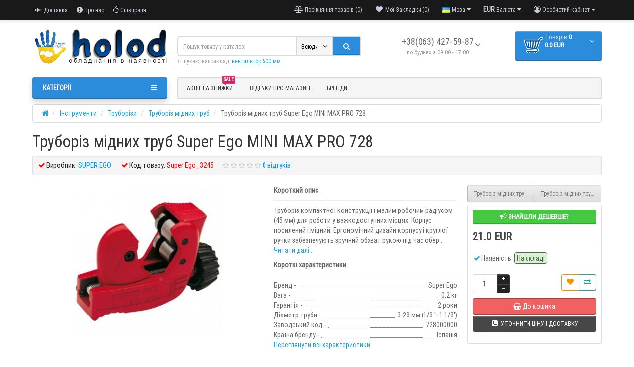

--- FILE ---
content_type: text/html; charset=utf-8
request_url: https://e-holod.com.ua/instrumenty-/-truborezy-/-truborez-mednykh-trub/truborez-mednykh-trub-super-ego-mini-max-pro-728
body_size: 52602
content:
<!DOCTYPE html>
<html dir="ltr" lang="ua">
<head>
    
  <!-- Facebook Pixel Code -->
<script>
  !function(f,b,e,v,n,t,s)
  {if(f.fbq)return;n=f.fbq=function(){n.callMethod?
  n.callMethod.apply(n,arguments):n.queue.push(arguments)};
  if(!f._fbq)f._fbq=n;n.push=n;n.loaded=!0;n.version='2.0';
  n.queue=[];t=b.createElement(e);t.async=!0;
  t.src=v;s=b.getElementsByTagName(e)[0];
  s.parentNode.insertBefore(t,s)}(window, document,'script',
  'https://connect.facebook.net/en_US/fbevents.js');
  fbq('init', '551117012483268');
  fbq('track', 'PageView');
</script>
<noscript><img height="1" width="1" style="display:none"
  src="https://www.facebook.com/tr?id=551117012483268&ev=PageView&noscript=1"
/></noscript>
<!-- End Facebook Pixel Code -->
    
    <meta http-equiv="Content-Type" content="text/html; charset=utf-8">
<meta name="viewport" content="width=device-width, initial-scale=1">
<meta http-equiv="X-UA-Compatible" content="IE=edge">
<title>e-holod | Холодильне обладнання | Труборіз мідних труб Super Ego MINI MAX PRO 728. Ціна, купити Труборіз мідних труб Super Ego MINI MAX PRO 728 в Києві, Харкові, Дніпрі, Одесі, Запорожжі, Львові, Кривому Розі, Вінниці Огляд, опис, продаж</title>
<base href="https://e-holod.com.ua/" />
<meta name="description" content="Труборіз мідних труб Super Ego MINI MAX PRO 728 – купити на ?e-holod.com.ua. ?: (063) 427-59-87. Доставка ? Гарантія ? Краща ціна $" />
<meta name="keywords" content= "Труборіз мідних труб Super Ego MINI MAX PRO 728 – купити на ?e-holod.com.ua. ?: (063) 427-59-87. Доставка ? Гарантія ? Краща ціна $" />
<meta property="og:title" content="e-holod | Холодильне обладнання | Труборіз мідних труб Super Ego MINI MAX PRO 728. Ціна, купити Труборіз мідних труб Super Ego MINI MAX PRO 728 в Києві, Харкові, Дніпрі, Одесі, Запорожжі, Львові, Кривому Розі, Вінниці Огляд, опис, продаж" />
<meta property="og:type" content="website" />
<meta property="og:url" content="https://e-holod.com.ua/instrumenty-/-truborezy-/-truborez-mednykh-trub/truborez-mednykh-trub-super-ego-mini-max-pro-728" />
<meta property="og:image" content="https://e-holod.com.ua/image/cache//catalog/dc/32340_1-300x300.jpeg" />
<meta property="og:site_name" content="e-holod.com.ua" />
<link href="https://e-holod.com.ua/instrumenty-/-truborezy-/-truborez-mednykh-trub/truborez-mednykh-trub-super-ego-mini-max-pro-728" rel="canonical" />
<link href="https://e-holod.com.ua/image/catalog/dc/logo.png" rel="icon" />
<link href="catalog/view/javascript/bootstrap/css/bootstrap.min.css" rel="preload" as="style" />
<link href="catalog/view/javascript/bootstrap/css/bootstrap.min.css" rel="stylesheet" media="screen" />
<style>
@font-face {font-display:swap;font-family: "Roboto Condensed";src: url('catalog/view/theme/newstore/stylesheet/fonts/RobotoCondensed-Regular.ttf');font-style: normal;font-weight:400;}
@font-face{font-display:swap;font-family:'FontAwesome';src:url('catalog/view/theme/newstore/font-awesome/fonts/fontawesome-webfont.eot?v=4.7.0');src:url('catalog/view/theme/newstore/font-awesome/fonts/fontawesome-webfont.eot?#iefix&v=4.7.0') format('embedded-opentype'),url('catalog/view/theme/newstore/font-awesome/fonts/fontawesome-webfont.woff2?v=4.7.0') format('woff2'),url('catalog/view/theme/newstore/font-awesome/fonts/fontawesome-webfont.woff?v=4.7.0') format('woff'),url('catalog/view/theme/newstore/font-awesome/fonts/fontawesome-webfont.ttf?v=4.7.0') format('truetype'),url('catalog/view/theme/newstore/font-awesome/fonts/fontawesome-webfont.svg?v=4.7.0#fontawesomeregular') format('svg');font-weight:normal;font-style:normal}
@font-face {font-display:swap;src: url('catalog/view/theme/newstore/stylesheet/fonts/RobotoCondensed-Bold.ttf');font-style: bold;font-weight:600;}
@font-face {font-display:swap;font-family:'Marck Script';src: url('catalog/view/theme/newstore/stylesheet/fonts/MarckScriptRegular.ttf');}
</style>
<link rel="preload" as="style" href="https://e-holod.com.ua/ns-cache/_b30c7b18a3a8821b571dfee9fe1556bc.css"/><link rel="stylesheet" href="https://e-holod.com.ua/ns-cache/_b30c7b18a3a8821b571dfee9fe1556bc.css"/>
<style>
#cart:hover .dropdown-menu{
	display:block; 
}
#cart:hover  .dropdown-menu:before{
	content: "";
	position: absolute;
	top: -7px;
	width: 100%;
	height: 9px;
	background: transparent;
}
#cart:hover .car-down{
	-webkit-transform: rotate(-180deg);
	transform: rotate(-180deg);
}
</style>
	<script>
if (localStorage.getItem('display') === null) {
localStorage.setItem('display', 'price');
}
</script>
<style>
.product-grid.grid4.col-1 .actions .cart .btn-general {
	padding:7.5px 6px;
}
.product-grid.grid4.col-1 .actions .cart i {
	display:none;
}
.product-grid.grid4.col-lg-1-5 .actions .cart .btn-general {
	padding:7.5px 6px;
}
.product-grid.grid4.col-lg-1-5 .actions .cart i {
	display:none;
}
</style>
<style>
.sticker-ns.popular .fa{ color:#000000 }
.sticker-ns.popular{ background: #4fc605 none repeat scroll 0 0; color:#ffffff; }				
.sticker-ns.special .fa{ color:#ffffff }
.sticker-ns.special { background: #fc9292 none repeat scroll 0 0; color:#ffffff; }
.sticker-ns.bestseller .fa{ color:#000000 }
.sticker-ns.bestseller { background: #f6941f none repeat scroll 0 0; color:#ffffff; }
.sticker-ns.newproduct .fa{ color:#000000 }
.sticker-ns.newproduct{ background: #1f96c4 none repeat scroll 0 0; color:#ffffff; }
</style>
<link rel="preload" as="script" href="https://e-holod.com.ua/ns-cache/_8f8fe8c72fb0384b34e69f4ae9e843f2.js"/><script src="https://e-holod.com.ua/ns-cache/_8f8fe8c72fb0384b34e69f4ae9e843f2.js"></script>
<script>
function init(elem, options){
elem.addClass('countdownHolder');
$.each(['Days','Hours','Minutes','Sec'],function(i){
var clas;
if (this=='Days') {clas="Днів";}
if (this=='Hours') {clas="Годин";}
if (this=='Minutes') {clas="хвилин";}
if (this=='Sec') {clas="сек";}
out_timer = "";
out_timer += '<span class="count'+this+'">';
out_timer += '<span class="num-time">';
out_timer += '<span class="position"><span class="digit static">0</span></span>';
out_timer += '<span class="position"><span class="digit static">0</span></span>';
out_timer += '</span>';
out_timer += '<span class="time_productany">'+clas+'</span>';
out_timer += '</span>';
$(out_timer).appendTo(elem);	
});
}
var button_shopping = "Продовжити покупки";
var button_checkout = "Оформлення замовлення";
var link_checkout = "https://e-holod.com.ua/checkout/";
var link_newstorecheckout = "https://e-holod.com.ua/index.php?route=checkout/newstorecheckout";
var text_showmore = 'Показати ще';
var color_schem = '5';
var loading_masked_img = '<img src="catalog/view/theme/newstore/image/ring-alt-'+ color_schem +'.svg" />';
function loading_masked(action) {
if (action) {
$('.loading_masked').html(loading_masked_img);
$('.loading_masked').show();
} else {
$('.loading_masked').html('');
$('.loading_masked').hide();
}
}
function creatOverlayLoadPage(action) {
if (action) {
$('#messageLoadPage').html(loading_masked_img);
$('#messageLoadPage').show();
} else {
$('#messageLoadPage').html('');
$('#messageLoadPage').hide();
}
}
</script>
<script>
  (function(i,s,o,g,r,a,m){i['GoogleAnalyticsObject']=r;i[r]=i[r]||function(){
  (i[r].q=i[r].q||[]).push(arguments)},i[r].l=1*new Date();a=s.createElement(o),
  m=s.getElementsByTagName(o)[0];a.async=1;a.src=g;m.parentNode.insertBefore(a,m)
  })(window,document,'script','https://www.google-analytics.com/analytics.js','ga');

  ga('create', 'UA-79741780-2', 'auto');
  ga('send', 'pageview');

</script>
								</head>
			
<body class="product-product-3245">
<p id="back-top"><a rel="nofollow" class="btn btn-default" href="#top"><i class="fa fa-chevron-up" style="font-size:18px;"></i></a></p>
<nav id="top" class="hidden-xs">
  <div class="container">
  	<div class="pull-left">
		<div class="navbar navbar-inverse">
			<div class="navbar-header">
				<button data-toggle="collapse-side" data-target=".side-collapse" type="button" class="navbar-toggle btn-question"><i class="fa fa-question-circle" aria-hidden="true"></i></button>
			</div>
			<div class="navbar-inverse side-collapse in">
				<nav class="navbar-collapse box-dop-menu">
					<ul class="nav navbar-nav">
													<li><button onclick="location='/delivery'"  type="button" class="btn btn-link"><i class="fa fa-fighter-jet"></i> Доставка</button></li>						
													<li><button onclick="location='/about_us'"  type="button" class="btn btn-link"><i class="fa fa-exclamation-circle"></i> Про нас</button></li>						
													<li><button onclick="location='/privacy'"  type="button" class="btn btn-link"><i class="fa fa-thumbs-o-up"></i> Співпраця</button></li>						
											</ul>
				</nav>
			</div>
		</div>		
	</div>
		<div class="pull-right">	
	<div class="pull-right">	
		<div class="btn-group box-account">
				<button data-toggle="dropdown" type="button" class="dropdown-toggle btn btn-link">
				<i class="fa fa-user-circle-o"></i>
								<span class="hidden-xs hidden-sm">Особистий кабінет</span> <span class="caret"></span>		
								</button>
			<ul class="dropdown-menu dropdown-menu-right">
								<li><a rel="nofollow" href="https://e-holod.com.ua/create-account/">Реєстрація</a></li>
				<li><a rel="nofollow" href="javascript:void(0)" id="login-popup" data-load-url="index.php?route=common/login_modal">Авторизація</a></li>
							</ul>
		</div>
	</div>
	<div class="pull-right box-currency">
		<div class="pull-left">
<form action="https://e-holod.com.ua/index.php?route=common/currency/currency" method="post" enctype="multipart/form-data" id="currency">
  <div class="btn-group">
    <button class="btn btn-link dropdown-toggle" data-toggle="dropdown">
            <strong> EUR</strong>
                    <span class="hidden-xs hidden-sm hidden-md">Валюта</span> <i class="fa fa-caret-down"></i></button>
    <ul class="dropdown-menu">
                  <li><button class="currency-select btn btn-link btn-block" type="button" name="EUR"> EUR Euro</button></li>
                        <li><button class="currency-select btn btn-link btn-block" type="button" name="Грн"> Грн Грн </button></li>
                </ul>
  </div>
  <input type="hidden" name="code" value="" />
  <input type="hidden" name="redirect" value="https://e-holod.com.ua/instrumenty-/-truborezy-/-truborez-mednykh-trub/truborez-mednykh-trub-super-ego-mini-max-pro-728" />
</form>
</div>
	</div>
	<div class="pull-right box-language">
		

<div class="pull-left">

<div id="langmark">
 

<div class="btn-group">
 <button class="btn btn-link dropdown-toggle" data-toggle="dropdown">
   <img src="catalog/language/uk-ua/uk-ua.png">
     <span class="hidden-xs hidden-sm hidden-md">Мова</span> <i class="fa fa-caret-down"></i></button>
 <ul class="dropdown-menu">
  <li><a href="https://e-holod.com.ua/instrumenty-/-truborezy-/-truborez-mednykh-trub/truborez-mednykh-trub-super-ego-mini-max-pro-728"><img src="catalog/language/uk-ua/uk-ua.png"> Українська</a></li>
  <li><a href="https://e-holod.com.ua/ru/instrumenty-/-truborezy-/-truborez-mednykh-trub/truborez-mednykh-trub-super-ego-mini-max-pro-728"><img src="catalog/language/ru-ru/ru-ru.png"> Russian</a></li>
  </ul>
 </div>


 
 
</div>

</div>


	</div>
		<div class="pull-right">
		<a rel="nofollow" class="btn btn-link" href="https://e-holod.com.ua/wishlist/" id="wishlist-total" title="Мої Закладки (0)"><i class="fa fa-heart fa-fw"></i> <span class="hidden-xs hidden-sm hidden-md">Мої Закладки (0)</span></a>
	</div>
			<div class="pull-right">
		<a rel="nofollow" class="btn btn-link" href="https://e-holod.com.ua/compare-products/"  id="compare-total" title="Порівняння товарів (0)"><i class="fa fa-balance-scale" aria-hidden="true"></i> <span class="hidden-xs hidden-sm hidden-md">Порівняння товарів (0)</span></a>
	</div>
		</div>
  </div>
</nav>
<header class="pad-top">
  <div class="container">
    <div class="row vertical-align">
		<div class="col-xs-12 col-sm-12 col-md-3 text-center text-left-md logo-top">
			<div id="logo">
											  <a href="https://e-holod.com.ua/"><img src="https://e-holod.com.ua/image/catalog/logo_4.jpg" title="e-holod.com.ua" alt="e-holod.com.ua" class="img-responsive" /></a>
							  			</div>
		</div>
		<div class="phone-box col-xs-12 col-sm-12 col-md-3 col-md-push-4 text-xs-center text-sm-center text-md-center">
			<div id="phone">
				<div class="contact-header">
					<div class="dropdown-toggle" data-toggle="dropdown">
													<div class="additional-tel dth">
																<div class="tel-info dtch">
								+38(063) 427-59-87								</div>
							</div>	
												
							
							<i class="car-down fa fa-angle-down"></i>	
									
						<div class="text_after_phone">по буднях з 09:00 - 17:00</div>						
					</div>	
						
					<ul class="dropdown-menu drop-contacts">
																											<li><a href="tel:380634275987">										<div class="icon-image"><img src="https://e-holod.com.ua/image/cache/catalog/lifecell-25x25.png" alt="+38(063) 427-59-87" /></div>
																				+38(063) 427-59-87									</a>
								</li>
																										<li><a target="_blank" href="mailto:shop@e-holod.com.ua">
							<div class="icon-image"><i class="fa fa-envelope-o"></i></div>shop@e-holod.com.ua</a></li>
																					<li><a target="_blank" href="skype:victor_koshelevic">
							<div class="icon-image"><i class="fa fa-skype"></i></div>victor_koshelevic</a></li>
																					<li class="line-contact"></li>
																<li><a target="_blank" href="//www.facebook.com/greenfrost.kiev/">
								
																<div class="icon-image"><img src="https://e-holod.com.ua/image/cache/catalog/icon/facebook_images-25x25.png" alt="www.facebook.com/greenfrost.kiev/" /></div>
																Facebook</a>
								
								</li>
																											<li class="line-contact"></li>
							<li class="info-contact">Пн.- Пт. з 09:00 - 17:00</li>
											</ul>
									</div>
			</div>
		</div>
		<div class="box-cart hidden-xs col-xs-12 col-xs-12 col-sm-4 col-md-2 col-md-push-4 col-sm-push-8"><div class="shopping-cart ">
<div id="cart" class="btn-group btn-block">
  <button type="button" data-toggle="dropdown" data-loading-text="Завантаження..." class="btn btn-block dropdown-toggle">	
		<img class="shop-bag" src="https://e-holod.com.ua/image/cache/catalog/basket-50x50.png" alt="" title="" />
		<i class="car-down fa fa-angle-down"></i>
  <span class="cart-total"><span class="products">Tоварів <b>0</b></span><span class="prices"><b>0.0 EUR</b></span></span>
  </button>
  
  <ul class="dropdown-menu pull-right"  >
        <li>
      <p class="text-center">У кошику порожньо!</p>
    </li>
      </ul>
</div>
</div>
</div>
		<div class="box-search hidden-xs col-xs-12  col-sm-8 col-md-4  col-md-pull-5 col-sm-pull-4 search-top"><script>
$(document).ready(function() {
  var category_id_page = $('#content select[name=\'category_id\']').find("option:selected").attr("value");
  var category_id_html = $('#content select[name=\'category_id\']').find("option:selected").html();
  
  $("#selected_category").val(category_id_page);
  $("#category_now").val(category_id_page);
  $(".category-name").html(category_id_html);
  $('.select-category').find('.filter-option').html(category_id_html)
  });
 </script>
<div id="searchtop">	
<div id="search" class="input-group pt20">	
<input type="text" name="search" value="" placeholder="Пошук товару у каталозі" class="form-control input-lg search-autocomplete" />
	<div class="input-group-btn categories">
    <button id="change_category" type="button" class="btn btn-search-select dropdown-toggle" data-toggle="dropdown">
				<span class="category-name">Всюди&nbsp;</span>&nbsp;<span class="fa fa-angle-down fa-fw car-down"></span>
	</button>
    <ul class="dropdown-menu">
			<li><a href="#" onclick="return false;" data-idsearch="0">Всюди</a></li>
						<li><a href="#" onclick="return false;" data-idsearch="915">атрибут</a></li>
				
						<li><a href="#" onclick="return false;" data-idsearch="161">Компресори -</a></li>
				
						<li><a href="#" onclick="return false;" data-idsearch="884">Холодильні агрегати</a></li>
				
						<li><a href="#" onclick="return false;" data-idsearch="882">Повітроохолоджувачі</a></li>
				
						<li><a href="#" onclick="return false;" data-idsearch="880">Повітряні конденсатори</a></li>
				
						<li><a href="#" onclick="return false;" data-idsearch="286">Теплообмінники</a></li>
				
						<li><a href="#" onclick="return false;" data-idsearch="835">Вентилятори</a></li>
				
						<li><a href="#" onclick="return false;" data-idsearch="287">Комплектуючі</a></li>
				
						<li><a href="#" onclick="return false;" data-idsearch="768">Матеріали</a></li>
				
						<li><a href="#" onclick="return false;" data-idsearch="621">Інструменти</a></li>
				
						<li><a href="#" onclick="return false;" data-idsearch="840">Кондиціонери</a></li>
				
						<li><a href="#" onclick="return false;" data-idsearch="849">Фреон</a></li>
				
					</ul>
		<input id="selected_category" type="hidden" name="category_id" value="0" />
		
  </div>
  <span class="input-group-btn button_search">
    <button type="button" class="btn btn-search"><i class="fa fa-search"></i></button>
  </span>
</div>
<div id="search_word" class="hidden-xs hidden-sm">Я шукаю, наприклад, <a>вентилятор 500 мм</a></div>
</div>
<script>
$('#search a').click(function(){
	$("#selected_category").val($(this).attr('data-idsearch'));
	$('.category-name').html($(this).html());
});
</script>
<script>
	$(document).ready(function(){
	var autoSearch = $('#searchtop input[name="search"]');

	var customAutocompleteSearchtop = null;
	autoSearch.autocompleteSerach({
		delay: 500,
	responsea : function (items){
		if (items.length) {
			for (i = 0; i < items.length; i++) {
				this.items[items[i]['value']] = items[i];
			}
		}
		var html='';
		if(items.length){
			$.each(items,function(key,item){
				if(item.product_id!=0){
					html += '<li><a href="'+ item.href +'" class="autosearch_link">';
					html += '<div class="ajaxadvance">';
					html += '<div class="image">';
					if(item.image){
					html += '<img title="'+item.name+'" src="'+item.image+'"/>';
					}
					html += '</div>';
					html += '<div class="content">';
					html += 	'<h3 class="name">'+item.label+'</h3>';
					if(item.model){
					html += 	'<div class="model">';
					html +=		'Модель: '+ item.model;
					html +=		'</div>';
					}
					if(item.manufacturer){
					html += 	'<div class="manufacturer">';
					html +=		'Виробник: '+ item.manufacturer;			
					html +=		'</div>';		
					}
					if(item.stock_status){
					html += 	'<div class="stock_status">';
					html +=		'Наявність: '+ item.stock_status;			
					html +=		'</div>';
					}	
					if(item.price){
					html += 	'<div class="price"> ';
					if (!item.special) { 
					html +=			 item.price;
					} else {	
					html +=			'<span class="price-old">'+ item.price +'</span> <span class="price-new">'+ item.special +'</span>';
					}	
					html +=		'</div>';
					}	
									
					if (item.rating) {
					html +=		'<div class="ratings"> ';
					for (var i = 1; i <= 5; i++) {
					if (item.rating < i) { 
					html +=		'<span class="fa fa-stack"><i class="fa fa-star-o fa-stack-1x"></i></span>';
					} else {	
					html +=		'<span class="fa fa-stack"><i class="fa fa-star fa-stack-1x"></i><i class="fa fa-star-o fa-stack-1x"></i></span>';
					} 
					}
					html +=		'</div>';
					}
					html +='</div>';
					html += '</div></a></li>'
				}
			});
					html +=	'<li><a class="search-view-all-result" href="index.php?route=product/search&search=' + autoSearch.val() + '">Переглянути всі результати</a></li>';
		}	
		if (html) {
			autoSearch.siblings('ul.dropdown-menu').show();
		} else {
			autoSearch.siblings('ul.dropdown-menu').hide();
		}

		$(autoSearch).siblings('ul.dropdown-menu').html(html);
	},
		source: function(request, response) {
		customAutocompleteSearchtop = this;
			$.ajax({
				url: 'index.php?route=extension/module/autosearch/ajaxLiveSearch&filter_name=' +  encodeURIComponent(request),
				dataType : 'json',
				success : function(json) {
				customAutocompleteSearchtop.responsea($.map(json, function(item) {
					return {
					label: item.name,
						name: item.name1,
						value: item.product_id,
						model: item.model,
						stock_status: item.stock_status,
						image: item.image,
						manufacturer: item.manufacturer,
						price: item.price,
						special: item.special,
						category: item.category,
						rating: item.rating,
						reviews: item.reviews,
						href:item.href,
						}
				}));
				}
			});
		},
		select : function (ui){	
			return false;
		},
		selecta: function(ui) {
		if(ui.href){
			location = ui.href;
		}
			return false;
		},
		focus: function(event, ui) {
			return false;
		}
		});							
	});
</script>
<script>
	$(document).on('click', '#search-fixed-top input[name="search"]', function () {
	var autoSearchFixed = $('#search-fixed-top input[name="search"]');
	var customAutocomplete = null;
						$('#search-fixed-top ul.dropdown-menu.autosearch').remove();
	autoSearchFixed.autocompleteSerach({
		delay: 500,
	responsea : function (items){
		if (items.length) {
			for (i = 0; i < items.length; i++) {
				this.items[items[i]['value']] = items[i];
			}
		}
		var html='';
		if(items.length){
			$.each(items,function(key,item){
				if(item.product_id!=0){
					html += '<li><a href="'+ item.href +'" class="autosearch_link">';
					html += '<div class="ajaxadvance">';
					html += '<div class="image">';
					if(item.image){
					html += '<img title="'+item.name+'" src="'+item.image+'"/>';
					}
					html += '</div>';
					html += '<div class="content">';
					html += 	'<h3 class="name">'+item.label+'</h3>';
					if(item.model){
					html += 	'<div class="model">';
					html +=		'Модель: '+ item.model;
					html +=		'</div>';
					}
					if(item.manufacturer){
					html += 	'<div class="manufacturer">';
					html +=		'Виробник: '+ item.manufacturer;			
					html +=		'</div>';		
					}
					if(item.stock_status){
					html += 	'<div class="stock_status">';
					html +=		'Наявність: '+ item.stock_status;			
					html +=		'</div>';
					}	
					if(item.price){
					html += 	'<div class="price"> ';
					if (!item.special) { 
					html +=			 item.price;
					} else {	
					html +=			'<span class="price-old">'+ item.price +'</span> <span class="price-new">'+ item.special +'</span>';
					}	
					html +=		'</div>';
					}	
									
					if (item.rating) {
					html +=		'<div class="ratings"> ';
					for (var i = 1; i <= 5; i++) {
					if (item.rating < i) { 
					html +=		'<span class="fa fa-stack"><i class="fa fa-star-o fa-stack-1x"></i></span>';
					} else {	
					html +=		'<span class="fa fa-stack"><i class="fa fa-star fa-stack-1x"></i><i class="fa fa-star-o fa-stack-1x"></i></span>';
					} 
					}
					html +=		'</div>';
					}
					html +='</div>';
					html += '</div></a></li>'
				}
			});
					html +=	'<li><a class="search-view-all-result" href="index.php?route=product/search&search=' + autoSearchFixed.val() + '">Переглянути всі результати</a></div>';
		}	
		if (html) {
			autoSearchFixed.siblings('ul.dropdown-menu').show();
		} else {
			autoSearchFixed.siblings('ul.dropdown-menu').hide();
		}

		$(autoSearchFixed).siblings('ul.dropdown-menu').html(html);
	},
		source: function(request, response) {
		customAutocomplete = this;
			$.ajax({
				url: 'index.php?route=extension/module/autosearch/ajaxLiveSearch&filter_name=' +  encodeURIComponent(request),
				dataType : 'json',
				success : function(json) {
				customAutocomplete.responsea($.map(json, function(item) {
					return {
					label: item.name,
						name: item.name1,
						value: item.product_id,
						model: item.model,
						stock_status: item.stock_status,
						image: item.image,
						manufacturer: item.manufacturer,
						price: item.price,
						special: item.special,
						category: item.category,
						rating: item.rating,
						reviews: item.reviews,
						href:item.href
						}
				}));
				}
			});
		},
		select : function (ui){	
			return false;
		},
		selecta: function(ui) {
		if(ui.href){
			location = +ui.href;
		} 
			return false;
		},
		focus: function(event, ui) {
			return false;
		}
		});			
	});
</script>
				</div>
	</div>  
  </div>
	 
			<div class="mob-block-fix" id="mob-info-block">
	<div class="mob-block-title">Інформація</div>
	<div id="mob-info-block-inner"></div>
	<button type="button" class="mob-block-close">×</button>
</div>
<div class="mob-block-fix" id="mob-search-block">
	<div class="mob-block-title">Пошук</div>
	<div id="mob-search-block-inner"></div>
	<button type="button" class="mob-block-close">×</button>
</div>
<div id="top-fixed-mobile" class="hidden-md hidden-lg">
	<div class="container">
		<div class="row">
			<div class="col-xs-1-5 mob-m-i menu_fix_mob">
				 
				<button type="button" class="btn btn-menu-mobile" data-toggle="offcanvas" data-target="#menu-mobile-ns.navmenu.offcanvas" data-canvas="body">
					<i class="fa fa-bars"></i>
				</button>
							</div>
			<div class="col-xs-1-5 mob-m-i info_fix_mob"><a id="info-btn-mob"><i class="fa fa-info" aria-hidden="true"></i></a></div>
			<div class="col-xs-1-5 mob-m-i account_fix_mob">
				<a data-toggle="dropdown" class="dropdown-toggle"><i class="fa fa-user-circle-o" aria-hidden="true"></i></a>
			</div>
			<div class="col-xs-1-5 mob-m-i search_fix_mob"><a id="search-btn-mob"><i class="fa fa-search icon-btn" aria-hidden="true"></i></a></div>
			<div class="col-xs-1-5 mob-m-i cart_fix_mob"></div>
		</div>
	</div>
</div>
	<div class="container">
	<div class="row">   
		<div class="col-md-9 col-md-push-3 hidden-xs hidden-sm clearfix">	   	
				<nav id="additional-menu" class="navbar hmenu_type">
		<div>
		  <ul class="nav navbar-nav">
																		<li><a  class="no-img-parent-link" href="/specials">
																													<span class="cat-label cat-label-label2">sale</span>
									
													Акції та знижки</a></li>
																																										<li><a  class="no-img-parent-link" href="https://e-holod.com.ua/index.php?route=product/reviews_store">
																		Відгуки про магазин</a></li>
																																																																																																																																																																																						<li><a  class="no-img-parent-link" href="https://e-holod.com.ua/brands/">
																		БРЕНДИ</a></li>
														  </ul>
		</div>		
	   </nav>   
	   
	  </div>
		<div class="col-sm-12 col-md-3 col-md-pull-9 menu-box hidden-xs hidden-sm">
						<nav id="menu" class="btn-group btn-block">
				<button type="button" class="btn btn-menu btn-block dropdown-toggle" data-toggle="dropdown">
					<i class="fa fa-bars"></i>
					<span class="text-category">Категорії</span>
				</button>
				<ul id="menu-list" class="dropdown-menu">
				
																			<li class="hidden-md hidden-lg">						
									<a class="dropdown-img" href="/specials">
																																											<span class="cat-label cat-label-label2">sale</span>
												
																				Акції та знижки									</a>
								</li>							
																								<li class="dropdown ">
							<span class="toggle-child">
								<i class="fa fa-plus plus"></i>
								<i class="fa fa-minus minus"></i>
							</span>
								<a href="kompressor" class="parent-link dropdown-img">
									<i class="fa fa-angle-down arrow"></i>
																			Компресори -								</a>
								
																								  <div class="ns-dd dropdown-menu-simple nsmenu-type-category-simple">
									<div class="dropdown-inner">
										<ul class="list-unstyled nsmenu-haschild">
																						<li >
												<a href="https://e-holod.com.ua/kompressor/srmtec_/">												SRMTEC																								</a>
																
											</li>
																						<li >
												<a href="https://e-holod.com.ua/index.php?route=product/category&amp;path=161_902">												INVOTECH																								</a>
																
											</li>
																						<li >
												<a href="https://e-holod.com.ua/kompressor/frascold_/">												FRASCOLD																								</a>
																
											</li>
																						<li  class="nsmenu-issubchild">
												<a href="https://e-holod.com.ua/kompressor/k1/"><i class="fa fa-angle-down arrow"></i>												Напівгерметичні поршневі компресори																								</a>
																								<ul class="list-unstyled nsmenu-ischild nsmenu-ischild-simple">
																																										<li class=" ischild_4level_simple">
																<a href="https://e-holod.com.ua/kompressor/k1/k101/"><i class="fa fa-angle-down arrow"></i>																Напівгерметичні поршневі компресори Frascold																																</a>
																																<ul class="list-unstyled child_4level_simple">
																																			<li><a href="https://e-holod.com.ua/kompressor/k1/k101/k10102/">Попереднє покоління</a></li>
																																	</ul>
																															</li>				
																																																								<li class=" ischild_4level_simple">
																<a href="https://e-holod.com.ua/kompressor/k1/k102/"><i class="fa fa-angle-down arrow"></i>																Напівгерметичні поршневі компресори Bitzer																																</a>
																																<ul class="list-unstyled child_4level_simple">
																																			<li><a href="https://e-holod.com.ua/kompressor/k1/k102/k10201/">ECOLINE</a></li>
																																			<li><a href="https://e-holod.com.ua/kompressor/k1/k102/k10202/">ECOLINE VARISPEED (з вбудованими частотними інверторами)</a></li>
																																			<li><a href="https://e-holod.com.ua/kompressor/k1/k102/k10203/">ECOLINE Тандем</a></li>
																																			<li><a href="https://e-holod.com.ua/kompressor/k1/k102/k10204/">Спеціальні типи компресорів Bitzer</a></li>
																																			<li><a href="https://e-holod.com.ua/kompressor/k1/k102/k10205/">Попереднє покоління</a></li>
																																	</ul>
																															</li>				
																																																								<li class=" ischild_4level_simple">
																<a href="https://e-holod.com.ua/kompressor/k1/k103/"><i class="fa fa-angle-down arrow"></i>																Напівгерметичні поршневі компресори BOCK HG (охолодження всмоктуваним газом)																																</a>
																																<ul class="list-unstyled child_4level_simple">
																																			<li><a href="https://e-holod.com.ua/kompressor/k1/k103/k10301/">BOCK HGX</a></li>
																																			<li><a href="https://e-holod.com.ua/kompressor/k1/k103/k10302/">Попереднє покоління</a></li>
																																	</ul>
																															</li>				
																																																								<li class="">
																<a href="https://e-holod.com.ua/kompressor/k1/k104/">																Напівгерметичні поршневі компресори Copeland Stream																																</a>
																															</li>				
																																																								<li class=" ischild_4level_simple">
																<a href="https://e-holod.com.ua/kompressor/k1/k107/"><i class="fa fa-angle-down arrow"></i>																Напівгерметичні поршневі компресори Copeland Standart																																</a>
																																<ul class="list-unstyled child_4level_simple">
																																			<li><a href="https://e-holod.com.ua/kompressor/k1/k107/k10701/">Серія K/L</a></li>
																																			<li><a href="https://e-holod.com.ua/kompressor/k1/k107/k10702/">Попереднє покоління</a></li>
																																	</ul>
																															</li>				
																																																								<li class="">
																<a href="https://e-holod.com.ua/kompressor/k1/k110/">																Напівгерметичні поршневі компресори BOCK HA (охолодження повітрям)																																</a>
																															</li>				
																																																								<li class=" ischild_4level_simple">
																<a href="https://e-holod.com.ua/kompressor/k1/k111/"><i class="fa fa-angle-down arrow"></i>																Напівгерметичні поршневі компресори Copeland Discus																																</a>
																																<ul class="list-unstyled child_4level_simple">
																																			<li><a href="https://e-holod.com.ua/kompressor/k1/k111/k11101/">Discus</a></li>
																																			<li><a href="https://e-holod.com.ua/kompressor/k1/k111/k11102/">Попереднє покоління</a></li>
																																	</ul>
																															</li>				
																																																								<li class="">
																<a href="https://e-holod.com.ua/kompressor/k1/k112/">																Двоступеневі напівгерметичні поршневі компресори Frascold																																</a>
																															</li>				
																																																								<li class="">
																<a href="https://e-holod.com.ua/kompressor/k1/k113/">																Двоступеневі напівгерметичні поршневі компресори Bitzer																																</a>
																															</li>				
																																																								<li class="">
																<a href="https://e-holod.com.ua/kompressor/k1/k130/">																Напівгерметичні поршневі двоступеневі компресори GEA Bock																																</a>
																															</li>				
																																							</ul>
																
											</li>
																						<li  class="nsmenu-issubchild">
												<a href="https://e-holod.com.ua/kompressor/k2/"><i class="fa fa-angle-down arrow"></i>												Напівгерметичні гвинтові компресори																								</a>
																								<ul class="list-unstyled nsmenu-ischild nsmenu-ischild-simple">
																																										<li class=" ischild_4level_simple">
																<a href="https://e-holod.com.ua/kompressor/k2/k117/"><i class="fa fa-angle-down arrow"></i>																Напівгерметичні гвинтові компресори Frascold																																</a>
																																<ul class="list-unstyled child_4level_simple">
																																			<li><a href="https://e-holod.com.ua/kompressor/k2/k117/k11701/">Середньотемпературні NRH</a></li>
																																			<li><a href="https://e-holod.com.ua/kompressor/k2/k117/k11702/">Низькотемпературні NRL</a></li>
																																			<li><a href="https://e-holod.com.ua/kompressor/k2/k117/k11703/">Середньотемпературні R-TSH</a></li>
																																			<li><a href="https://e-holod.com.ua/kompressor/k2/k117/k11704/">Низькотемпературні R-TSL</a></li>
																																	</ul>
																															</li>				
																																																								<li class=" ischild_4level_simple">
																<a href="https://e-holod.com.ua/kompressor/k2/k119/"><i class="fa fa-angle-down arrow"></i>																Напівгерметичні гвинтові компресори Bitzer																																</a>
																																<ul class="list-unstyled child_4level_simple">
																																			<li><a href="https://e-holod.com.ua/kompressor/k2/k119/k11901/">HSK(B) (середньотемпературні)</a></li>
																																			<li><a href="https://e-holod.com.ua/kompressor/k2/k119/k11902/">HSN (низькотемпературні)</a></li>
																																	</ul>
																															</li>				
																																																								<li class="">
																<a href="https://e-holod.com.ua/kompressor/k2/k122/">																Напівгерметичні компактні гвинтові компресори Bitzer																																</a>
																															</li>				
																																																								<li class=" ischild_4level_simple">
																<a href="https://e-holod.com.ua/kompressor/k2/k124/"><i class="fa fa-angle-down arrow"></i>																Напівгерметичні компактні гвинтові компресори Frascold																																</a>
																																<ul class="list-unstyled child_4level_simple">
																																			<li><a href="https://e-holod.com.ua/kompressor/k2/k124/k12401/">CXH (для великих ступенях стиснення - зазвичай з повітряним охолодженням)</a></li>
																																			<li><a href="https://e-holod.com.ua/kompressor/k2/k124/k12402/">CXW (для низьких ступенів стиснення - зазвичай з водяним охолодженням)</a></li>
																																			<li><a href="https://e-holod.com.ua/kompressor/k2/k124/k12403/">C-TSH8 (R134A)</a></li>
																																			<li><a href="https://e-holod.com.ua/kompressor/k2/k124/k12404/">C-TSH8 (R407C/R22)</a></li>
																																	</ul>
																															</li>				
																																																								<li class="">
																<a href="https://e-holod.com.ua/kompressor/k2/k125/">																Герметичні компактні гвинтові компресори Bitzer																																</a>
																															</li>				
																																																								<li class="">
																<a href="https://e-holod.com.ua/kompressor/k2/k129/">																Напівгерметичні гвинтові компресори Bitzer з регулюванням швидкості																																</a>
																															</li>				
																																							</ul>
																
											</li>
																						<li  class="nsmenu-issubchild">
												<a href="https://e-holod.com.ua/kompressor/-kompressory-dlya-teplovykh-nasosov-/"><i class="fa fa-angle-down arrow"></i>												Компресори для теплових насосів																								</a>
																								<ul class="list-unstyled nsmenu-ischild nsmenu-ischild-simple">
																																										<li class="">
																<a href="https://e-holod.com.ua/index.php?route=product/category&amp;path=161_820_823">																Компресори Copeland																																</a>
																															</li>				
																																																								<li class="">
																<a href="https://e-holod.com.ua/kompressor/-kompressory-dlya-teplovykh-nasosov-/-kompressory-invotech/">																Компресори Invotech																																</a>
																															</li>				
																																																								<li class="">
																<a href="https://e-holod.com.ua/index.php?route=product/category&amp;path=161_820_822">																Компресори Sanyo																																</a>
																															</li>				
																																							</ul>
																
											</li>
																						<li  class="nsmenu-issubchild">
												<a href="https://e-holod.com.ua/kompressor/k3/"><i class="fa fa-angle-down arrow"></i>												Герметичні спіральні компресори																								</a>
																								<ul class="list-unstyled nsmenu-ischild nsmenu-ischild-simple">
																																										<li class="">
																<a href="https://e-holod.com.ua/kompressor/k3/-kompressory-spiralni/">																Герметичні спіральні компрессори InvoTech																																</a>
																															</li>				
																																																								<li class=" ischild_4level_simple">
																<a href="https://e-holod.com.ua/kompressor/k3/k106/"><i class="fa fa-angle-down arrow"></i>																Герметичні спіральні компресори Copeland Scroll																																</a>
																																<ul class="list-unstyled child_4level_simple">
																																			<li><a href="https://e-holod.com.ua/kompressor/k3/k106/k10601/">ZB (для середньотемпературного охолодження)</a></li>
																																			<li><a href="https://e-holod.com.ua/kompressor/k3/k106/k10602/">ZBD (для среднетемпературного охолодження з технологією плавного регулювання продуктивності)</a></li>
																																			<li><a href="https://e-holod.com.ua/kompressor/k3/k106/k10603/">ZF (для низькотемпературного охолодження)</a></li>
																																			<li><a href="https://e-holod.com.ua/kompressor/k3/k106/k10604/">ZR (для кліматичних, промислових і прецизійних систем охолодження)</a></li>
																																			<li><a href="https://e-holod.com.ua/kompressor/k3/k106/k10605/">ZP (для кліматичних, промислових і прецизійних систем охолодження)</a></li>
																																			<li><a href="https://e-holod.com.ua/kompressor/k3/k106/k10606/">ZH (для використання у реверсивних установках і теплових насосах)</a></li>
																																			<li><a href="https://e-holod.com.ua/kompressor/k3/k106/k10607/">Попереднє покоління Scroll</a></li>
																																	</ul>
																															</li>				
																																																								<li class="">
																<a href="https://e-holod.com.ua/kompressor/k3/k109/">																Герметичні спіральні компресори Bitzer																																</a>
																															</li>				
																																																								<li class="">
																<a href="https://e-holod.com.ua/kompressor/k3/k114/">																Герметичні спіральні компресори Danfoss Performer																																</a>
																															</li>				
																																																								<li class=" ischild_4level_simple">
																<a href="https://e-holod.com.ua/kompressor/k3/k116/"><i class="fa fa-angle-down arrow"></i>																Спіральні компресори герметичні Sanyo																																</a>
																																<ul class="list-unstyled child_4level_simple">
																																			<li><a href="https://e-holod.com.ua/kompressor/k3/k116/k11601/">R407C/R404A</a></li>
																																			<li><a href="https://e-holod.com.ua/kompressor/k3/k116/k11602/">R410A</a></li>
																																	</ul>
																															</li>				
																																																								<li class="">
																<a href="https://e-holod.com.ua/kompressor/k3/k120/">																Герметичні спіральні компресори Danfoss																																</a>
																															</li>				
																																							</ul>
																
											</li>
																						<li  class="nsmenu-issubchild">
												<a href="https://e-holod.com.ua/kompressor/-kompressory-dlya-kondicionerov-/"><i class="fa fa-angle-down arrow"></i>												Компресори для кондиціонерів																								</a>
																								<ul class="list-unstyled nsmenu-ischild nsmenu-ischild-simple">
																																										<li class="">
																<a href="https://e-holod.com.ua/kompressor/-kompressory-dlya-kondicionerov-/-kompressory-copeland/">																Компресори Copeland																																</a>
																															</li>				
																																																								<li class="">
																<a href="https://e-holod.com.ua/kompressor/-kompressory-dlya-kondicionerov-/-kompressory-daikin/">																Компресори Daikin																																</a>
																															</li>				
																																																								<li class="">
																<a href="https://e-holod.com.ua/kompressor/-kompressory-dlya-kondicionerov-/-kompressory-danfoss/">																Компресори Danfoss																																</a>
																															</li>				
																																																								<li class="">
																<a href="https://e-holod.com.ua/kompressor/-kompressory-dlya-kondicionerov-/-kompressory-gmcc/">																Компресори GMCC																																</a>
																															</li>				
																																																								<li class="">
																<a href="https://e-holod.com.ua/kompressor/-kompressory-dlya-kondicionerov-/-kompressory-gree/">																Компресори Gree																																</a>
																															</li>				
																																																								<li class="">
																<a href="https://e-holod.com.ua/kompressor/-kompressory-dlya-kondicionerov-/-kompressory-highly/">																Компресори HIGHLY																																</a>
																															</li>				
																																																								<li class="">
																<a href="https://e-holod.com.ua/kompressor/-kompressory-dlya-kondicionerov-/-kompressory-hitachi/">																Компресори Hitachi																																</a>
																															</li>				
																																																								<li class="">
																<a href="https://e-holod.com.ua/kompressor/-kompressory-dlya-kondicionerov-/-kompressory-lanhai/">																Компресори Lanhai																																</a>
																															</li>				
																																																								<li class="">
																<a href="https://e-holod.com.ua/kompressor/-kompressory-dlya-kondicionerov-/-kompressory-lg/">																Компресори LG																																</a>
																															</li>				
																																																								<li class="">
																<a href="https://e-holod.com.ua/kompressor/-kompressory-dlya-kondicionerov-/-kompressory-midea/">																Компресори Midea																																</a>
																															</li>				
																																																								<li class="">
																<a href="https://e-holod.com.ua/kompressor/-kompressory-dlya-kondicionerov-/-kompressory-mitsubishi-electric/">																Компресори Mitsubishi Electric																																</a>
																															</li>				
																																																								<li class="">
																<a href="https://e-holod.com.ua/kompressor/-kompressory-dlya-kondicionerov-/-kompressory-panasonic/">																Компресори Panasonic																																</a>
																															</li>				
																																																								<li class="">
																<a href="https://e-holod.com.ua/kompressor/-kompressory-dlya-kondicionerov-/-kompressory-qingan/">																Компресори Qingan																																</a>
																															</li>				
																																																								<li class="">
																<a href="https://e-holod.com.ua/kompressor/-kompressory-dlya-kondicionerov-/-kompressory-rechi/">																Компресори Rechi																																</a>
																															</li>				
																																																								<li class="">
																<a href="https://e-holod.com.ua/index.php?route=product/category&amp;path=161_800_812">																Компресори Sanyo																																</a>
																															</li>				
																																																								<li class="">
																<a href="https://e-holod.com.ua/kompressor/-kompressory-dlya-kondicionerov-/-kompressory-tecumseh-europe/">																Компресори Tecumseh Europe																																</a>
																															</li>				
																																																								<li class="">
																<a href="https://e-holod.com.ua/kompressor/-kompressory-dlya-kondicionerov-/-kompressory-toshiba/">																Компресори Toshiba																																</a>
																															</li>				
																																																								<li class="">
																<a href="https://e-holod.com.ua/kompressor/-kompressory-dlya-kondicionerov-/-kompressory-tosot/">																Компресори Tosot																																</a>
																															</li>				
																																																								<li class="">
																<a href="https://e-holod.com.ua/index.php?route=product/category&amp;path=161_800_802">																Компресори Invotech																																</a>
																															</li>				
																																							</ul>
																
											</li>
																						<li  class="nsmenu-issubchild">
												<a href="https://e-holod.com.ua/kompressor/k4/"><i class="fa fa-angle-down arrow"></i>												Герметичні поршневі компресори																								</a>
																								<ul class="list-unstyled nsmenu-ischild nsmenu-ischild-simple">
																																										<li class="">
																<a href="https://e-holod.com.ua/kompressor/k4/kompressory-acc/">																Компресори ACC																																</a>
																															</li>				
																																																								<li class="">
																<a href="https://e-holod.com.ua/kompressor/k4/kompressory-atlant/">																Компресори Атлант																																</a>
																															</li>				
																																																								<li class=" ischild_4level_simple">
																<a href="https://e-holod.com.ua/kompressor/k4/k105/"><i class="fa fa-angle-down arrow"></i>																Герметичні поршневі компресори Maneurop																																</a>
																																<ul class="list-unstyled child_4level_simple">
																																			<li><a href="https://e-holod.com.ua/kompressor/k4/k105/k10501/">Середньотемпературні MT/MTZ</a></li>
																																			<li><a href="https://e-holod.com.ua/kompressor/k4/k105/k10502/">Середньотемпературні MPZ</a></li>
																																			<li><a href="https://e-holod.com.ua/kompressor/k4/k105/k10503/">Низькотемпературні NTZ</a></li>
																																	</ul>
																															</li>				
																																																								<li class=" ischild_4level_simple">
																<a href="https://e-holod.com.ua/kompressor/k4/k108/"><i class="fa fa-angle-down arrow"></i>																Герметичні поршневі компресори Tecumseh (l'unite Hermetique)																																</a>
																																<ul class="list-unstyled child_4level_simple">
																																			<li><a href="https://e-holod.com.ua/kompressor/k4/k108/k10801/">MHBP-HBP (R404a)</a></li>
																																			<li><a href="https://e-holod.com.ua/kompressor/k4/k108/k10802/">MHBP-HBP(R22)</a></li>
																																			<li><a href="https://e-holod.com.ua/kompressor/k4/k108/k10803/">LBP(R404a)</a></li>
																																			<li><a href="https://e-holod.com.ua/kompressor/k4/k108/k10804/">MHBP-HBP (R134a)</a></li>
																																			<li><a href="https://e-holod.com.ua/kompressor/k4/k108/k10805/">LBP (R134a)</a></li>
																																			<li><a href="https://e-holod.com.ua/kompressor/k4/k108/k10806/">для кондиціонерів (поршневі) R22</a></li>
																																			<li><a href="https://e-holod.com.ua/kompressor/k4/k108/k10807/">для кондиціонерів (ротаційні) R407C</a></li>
																																			<li><a href="https://e-holod.com.ua/kompressor/k4/k108/k10808/">для кондиціонерів (ротаційні) R134a</a></li>
																																			<li><a href="https://e-holod.com.ua/kompressor/k4/k108/k10809/">HP (R290)</a></li>
																																			<li><a href="https://e-holod.com.ua/kompressor/k4/k108/k10810/">LBP (R290)</a></li>
																																	</ul>
																															</li>				
																																																								<li class=" ischild_4level_simple">
																<a href="https://e-holod.com.ua/kompressor/k4/k115/"><i class="fa fa-angle-down arrow"></i>																Герметичні поршневі компресори Bristol																																</a>
																																<ul class="list-unstyled child_4level_simple">
																																			<li><a href="https://e-holod.com.ua/kompressor/k4/k115/k11501/">R404A/R407C</a></li>
																																			<li><a href="https://e-holod.com.ua/kompressor/k4/k115/k11502/">R22</a></li>
																																	</ul>
																															</li>				
																																																								<li class=" ischild_4level_simple">
																<a href="https://e-holod.com.ua/kompressor/k4/k118/"><i class="fa fa-angle-down arrow"></i>																Герметичні поршневі компресори Embraco Aspera																																</a>
																																<ul class="list-unstyled child_4level_simple">
																																			<li><a href="https://e-holod.com.ua/kompressor/k4/k118/k11801/">LBP (R134a)</a></li>
																																			<li><a href="https://e-holod.com.ua/kompressor/k4/k118/k11802/">LBP (R404a)</a></li>
																																			<li><a href="https://e-holod.com.ua/kompressor/k4/k118/k11803/">LBP (R600)</a></li>
																																			<li><a href="https://e-holod.com.ua/kompressor/k4/k118/k11804/">LBP (R22)</a></li>
																																			<li><a href="https://e-holod.com.ua/kompressor/k4/k118/k11805/">MHBP-HBP (R134a)</a></li>
																																			<li><a href="https://e-holod.com.ua/kompressor/k4/k118/k11806/">MHBP-HBP (R404a)</a></li>
																																			<li><a href="https://e-holod.com.ua/kompressor/k4/k118/k11807/">MHBP-HBP (R-600)</a></li>
																																			<li><a href="https://e-holod.com.ua/kompressor/k4/k118/k11808/">MHBP-HBP (R22)</a></li>
																																	</ul>
																															</li>				
																																																								<li class=" ischild_4level_simple">
																<a href="https://e-holod.com.ua/kompressor/k4/k121/"><i class="fa fa-angle-down arrow"></i>																Герметичні поршневі компресори Cubigel																																</a>
																																<ul class="list-unstyled child_4level_simple">
																																			<li><a href="https://e-holod.com.ua/kompressor/k4/k121/k12101/">HMBP (R404a)</a></li>
																																			<li><a href="https://e-holod.com.ua/kompressor/k4/k121/k12102/">HMBP (R134a)</a></li>
																																			<li><a href="https://e-holod.com.ua/kompressor/k4/k121/k12103/">LBP (R404a)</a></li>
																																			<li><a href="https://e-holod.com.ua/kompressor/k4/k121/k12104/">LBP (R134a)</a></li>
																																	</ul>
																															</li>				
																																																								<li class=" ischild_4level_simple">
																<a href="https://e-holod.com.ua/kompressor/k4/k123/"><i class="fa fa-angle-down arrow"></i>																Герметичні поршневі компресори Danfoss																																</a>
																																<ul class="list-unstyled child_4level_simple">
																																			<li><a href="https://e-holod.com.ua/kompressor/k4/k123/k12301/">HBP-MBP-LBP (R134a)</a></li>
																																			<li><a href="https://e-holod.com.ua/kompressor/k4/k123/k12302/">LBP (R22)</a></li>
																																			<li><a href="https://e-holod.com.ua/kompressor/k4/k123/k12303/">HBP (R22)</a></li>
																																			<li><a href="https://e-holod.com.ua/kompressor/k4/k123/k12304/">LBP (R404a/R507)</a></li>
																																			<li><a href="https://e-holod.com.ua/kompressor/k4/k123/k12305/">MBP (R404a/R507)</a></li>
																																			<li><a href="https://e-holod.com.ua/kompressor/k4/k123/k12306/">HBP (R404a/R507)</a></li>
																																			<li><a href="https://e-holod.com.ua/kompressor/k4/k123/k12307/">Серия BD (R134a)</a></li>
																																	</ul>
																															</li>				
																																																								<li class="">
																<a href="https://e-holod.com.ua/kompressor/k4/kompressory-dlya-kholodilnika/">																Компресори для холодильника																																</a>
																															</li>				
																																																								<li class="">
																<a href="https://e-holod.com.ua/kompressor/k4/kompressory-nord/">																Компресори Норд																																</a>
																															</li>				
																																							</ul>
																
											</li>
																						<li  class="nsmenu-issubchild">
												<a href="https://e-holod.com.ua/kompressor/k5/"><i class="fa fa-angle-down arrow"></i>												Транспортні і відкритого типу компресори																								</a>
																								<ul class="list-unstyled nsmenu-ischild nsmenu-ischild-simple">
																																										<li class="">
																<a href="https://e-holod.com.ua/kompressor/k5/k127/">																Транспортні компресори BOCK																																</a>
																															</li>				
																																																								<li class="">
																<a href="https://e-holod.com.ua/kompressor/k5/k128/">																Транспортні компресори Bitzer																																</a>
																															</li>				
																																																								<li class="">
																<a href="https://e-holod.com.ua/kompressor/k5/k131/">																Поршневі компресори відкритого типу Bitzer																																</a>
																															</li>				
																																																								<li class="">
																<a href="https://e-holod.com.ua/kompressor/k5/k132/">																Компресори відкритого типу GEA Bock																																</a>
																															</li>				
																																																								<li class="">
																<a href="https://e-holod.com.ua/kompressor/k5/k126/">																Гвинтові компресори відкритого типу Bitzer																																</a>
																															</li>				
																																							</ul>
																
											</li>
																						<li  class="nsmenu-issubchild">
												<a href="https://e-holod.com.ua/kompressor/k133/"><i class="fa fa-angle-down arrow"></i>												Компресори торгового холодильного обладнання Danfoss																								</a>
																								<ul class="list-unstyled nsmenu-ischild nsmenu-ischild-simple">
																																										<li class="">
																<a href="https://e-holod.com.ua/kompressor/k133/k13301/">																HMBP-HBP (R134a) - 50Hz																																</a>
																															</li>				
																																																								<li class="">
																<a href="https://e-holod.com.ua/kompressor/k133/k13302/">																LBP (R134a) - 50Hz																																</a>
																															</li>				
																																																								<li class="">
																<a href="https://e-holod.com.ua/kompressor/k133/k13303/">																HMBP-HBP (R404A) - 50Hz																																</a>
																															</li>				
																																																								<li class="">
																<a href="https://e-holod.com.ua/kompressor/k133/k13304/">																LBP (R404A – R507) - 50Hz																																</a>
																															</li>				
																																																								<li class="">
																<a href="https://e-holod.com.ua/kompressor/k133/k13305/">																HMBP (R290) - 50Hz																																</a>
																															</li>				
																																																								<li class="">
																<a href="https://e-holod.com.ua/kompressor/k133/k13306/">																LBP (R290) - 50Hz																																</a>
																															</li>				
																																																								<li class="">
																<a href="https://e-holod.com.ua/kompressor/k133/k13307/">																HMBP (R600a) - 50Hz																																</a>
																															</li>				
																																																								<li class="">
																<a href="https://e-holod.com.ua/kompressor/k133/k13308/">																LBP (R600a) - 50Hz																																</a>
																															</li>				
																																							</ul>
																
											</li>
																						<li >
												<a href="https://e-holod.com.ua/kompressor/zapchasti-dlya-kompressorov/">												Запчастини для компресорів																								</a>
																
											</li>
																					</ul>
									</div>            
									</div>
									
										
																		
																																								
																				
																				
																				
																	</li>
																									<li class="hidden-md hidden-lg">						
									<a class="dropdown-img" href="https://e-holod.com.ua/index.php?route=product/reviews_store">
																														Відгуки про магазин									</a>
								</li>							
																									<li >						
									<a class="dropdown-img" href="kholodilnye-agregaty">
																														Холодильні агрегати									</a>
								</li>							
																									<li >						
									<a class="dropdown-img" href="vozduh">
																														Повітроохолоджувачі									</a>
								</li>							
																									<li >						
									<a class="dropdown-img" href="kondensator_">
																														Повітряні конденсатори									</a>
								</li>							
																									<li >						
									<a class="dropdown-img" href="teploobmin">
																														Теплообмінники									</a>
								</li>							
																								<li class="dropdown ">
							<span class="toggle-child">
								<i class="fa fa-plus plus"></i>
								<i class="fa fa-minus minus"></i>
							</span>
								<a href="ventuzly" class="parent-link dropdown-img">
									<i class="fa fa-angle-down arrow"></i>
																			Вентузли								</a>
								
																								  <div class="ns-dd dropdown-menu-simple nsmenu-type-category-simple">
									<div class="dropdown-inner">
										<ul class="list-unstyled nsmenu-haschild">
																						<li >
												<a href="https://e-holod.com.ua/ventuzly/krylchatka/">												Крильчатка																								</a>
																
											</li>
																						<li >
												<a href="https://e-holod.com.ua/index.php?route=product/category&amp;path=835_837">												Двигуни обдуву																								</a>
																
											</li>
																						<li >
												<a href="https://e-holod.com.ua/index.php?route=product/category&amp;path=835_838">												Комплектуючі вентузлов																								</a>
																
											</li>
																						<li >
												<a href="https://e-holod.com.ua/index.php?route=product/category&amp;path=835_839">												Вентузел холодильний в зборі																								</a>
																
											</li>
																						<li >
												<a href="https://e-holod.com.ua/index.php?route=product/category&amp;path=835_889">												Центробіжні вентилятори																								</a>
																
											</li>
																					</ul>
									</div>            
									</div>
									
										
																		
																																								
																				
																				
																				
																	</li>
																								<li class="dropdown ">
							<span class="toggle-child">
								<i class="fa fa-plus plus"></i>
								<i class="fa fa-minus minus"></i>
							</span>
								<a href="komplekt" class="parent-link dropdown-img">
									<i class="fa fa-angle-down arrow"></i>
																			Комплектуючі								</a>
								
																								  <div class="ns-dd dropdown-menu-simple nsmenu-type-category-simple">
									<div class="dropdown-inner">
										<ul class="list-unstyled nsmenu-haschild">
																						<li >
												<a href="https://e-holod.com.ua/komplekt/taipulai_/">												TAIPULAI																								</a>
																
											</li>
																						<li >
												<a href="https://e-holod.com.ua/komplekt/lefoo_/">												LEFOO																								</a>
																
											</li>
																						<li >
												<a href="https://e-holod.com.ua/komplekt/kflex_/">												K-FLEX																								</a>
																
											</li>
																						<li >
												<a href="https://e-holod.com.ua/komplekt/hongsen_/">												HONGSEN																								</a>
																
											</li>
																						<li >
												<a href="https://e-holod.com.ua/komplekt/hailiang_/">												HAILIANG																								</a>
																
											</li>
																						<li >
												<a href="https://e-holod.com.ua/komplekt/truba/">												Мідні труби і комплектуючі																								</a>
																
											</li>
																						<li >
												<a href="https://e-holod.com.ua/komplekt/drenazhnye-nasosy/">												Дренажні насоси																								</a>
																
											</li>
																						<li >
												<a href="https://e-holod.com.ua/komplekt/shhity-upravleniya/">												Щити керування																								</a>
																
											</li>
																						<li  class="nsmenu-issubchild">
												<a href="https://e-holod.com.ua/komplekt/-ventili-i-klapany-/"><i class="fa fa-angle-down arrow"></i>												Вентилі й клапани																								</a>
																								<ul class="list-unstyled nsmenu-ischild nsmenu-ischild-simple">
																																										<li class="">
																<a href="https://e-holod.com.ua/komplekt/-ventili-i-klapany-/-adaptor-pryamotochnoj-konstrukcii-tipa-rotalock/">																Адаптор прямоточною конструкції типу Rotalock																																</a>
																															</li>				
																																																								<li class="">
																<a href="https://e-holod.com.ua/komplekt/-ventili-i-klapany-/-ventil-tipa-rotalock/">																Вентиль типу Rotalock																																</a>
																															</li>				
																																																								<li class="">
																<a href="https://e-holod.com.ua/komplekt/-ventili-i-klapany-/-dyuza-vstavka-k-trv/">																Дюза (вставка) до ТРВ																																</a>
																															</li>				
																																																								<li class="">
																<a href="https://e-holod.com.ua/komplekt/-ventili-i-klapany-/-erv-elektricheskij-reguliruyushhij-ventil/">																ЕРВ (електричний регулюючий вентиль)																																</a>
																															</li>				
																																																								<li class="">
																<a href="https://e-holod.com.ua/komplekt/-ventili-i-klapany-/erv/">																ЕРВ (електронний росширювальний вентиль)																																</a>
																															</li>				
																																																								<li class="">
																<a href="https://e-holod.com.ua/komplekt/-ventili-i-klapany-/-zapornyj-ventil/">																Запірний вентиль																																</a>
																															</li>				
																																																								<li class="">
																<a href="https://e-holod.com.ua/komplekt/-ventili-i-klapany-/-obratnyj-klapan/">																Зворотний клапан																																</a>
																															</li>				
																																																								<li class="">
																<a href="https://e-holod.com.ua/komplekt/-ventili-i-klapany-/-uplotnitelnoe-kolco-k-ventilyu-rotalock/">																Кільце ущільнювача до вентиля Rotalock																																</a>
																															</li>				
																																																								<li class="">
																<a href="https://e-holod.com.ua/komplekt/-ventili-i-klapany-/-klapan-tipa-shreder/">																Клапан типу шредер																																</a>
																															</li>				
																																																								<li class="">
																<a href="https://e-holod.com.ua/komplekt/-ventili-i-klapany-/-kontrollery-datchiki-i-pr-k-erv/">																Контролери, датчики та ін. До ЕРВ																																</a>
																															</li>				
																																																								<li class="">
																<a href="https://e-holod.com.ua/komplekt/-ventili-i-klapany-/-katushka-k-solenoidnomu-klapanu/">																Котушка до соленоїдних клапанів																																</a>
																															</li>				
																																																								<li class="">
																<a href="https://e-holod.com.ua/komplekt/-ventili-i-klapany-/-sharovyj-ventil/">																Кульовий вентиль																																</a>
																															</li>				
																																																								<li class="">
																<a href="https://e-holod.com.ua/komplekt/-ventili-i-klapany-/-uglovoj-adaptor-tipa-rotalock/">																Кутовий адаптер типу Rotalock																																</a>
																															</li>				
																																																								<li class="">
																<a href="https://e-holod.com.ua/komplekt/-ventili-i-klapany-/-pnevmaticheskij-klapan/">																Пневматичний клапан																																</a>
																															</li>				
																																																								<li class="">
																<a href="https://e-holod.com.ua/komplekt/-ventili-i-klapany-/-regulyator-davleniya/">																Регулятор тиску																																</a>
																															</li>				
																																																								<li class="">
																<a href="https://e-holod.com.ua/komplekt/-ventili-i-klapany-/-silovoj-element-razbornogo-trv/">																Силовий елемент розбірного ТРВ																																</a>
																															</li>				
																																																								<li class="">
																<a href="https://e-holod.com.ua/komplekt/-ventili-i-klapany-/-solenoidnyj-klapan/">																Соленоїдний клапан																																</a>
																															</li>				
																																																								<li class="">
																<a href="https://e-holod.com.ua/komplekt/-ventili-i-klapany-/-telo-termoreguliruyushhego-ventilya/">																Тіло терморегулюючого вентиля																																</a>
																															</li>				
																																																								<li class="">
																<a href="https://e-holod.com.ua/komplekt/-ventili-i-klapany-/-termostaticheskij-klapan/">																Термостатичний клапан																																</a>
																															</li>				
																																																								<li class="">
																<a href="https://e-holod.com.ua/komplekt/-ventili-i-klapany-/-trv-termoreguliruyushhie-ventili/">																ТРВ (теплорегулюючі вентилі)																																</a>
																															</li>				
																																																								<li class="">
																<a href="https://e-holod.com.ua/komplekt/-ventili-i-klapany-/-trekhkhodovoj-klapan/">																Триходовий клапан																																</a>
																															</li>				
																																																								<li class="">
																<a href="https://e-holod.com.ua/komplekt/-ventili-i-klapany-/-flanec-razbornogo-trv/">																Фланець розбірного ТРВ																																</a>
																															</li>				
																																																								<li class="">
																<a href="https://e-holod.com.ua/komplekt/-ventili-i-klapany-/-shtucery-zaglushki-nippeli-dlya-klapana-shredera/">																Штуцери, заглушки, ніпелі для клапана шредера																																</a>
																															</li>				
																																							</ul>
																
											</li>
																						<li  class="nsmenu-issubchild">
												<a href="https://e-holod.com.ua/komplekt/-filtry-/"><i class="fa fa-angle-down arrow"></i>												Фільтри																								</a>
																								<ul class="list-unstyled nsmenu-ischild nsmenu-ischild-simple">
																																										<li class="">
																<a href="https://e-holod.com.ua/komplekt/-filtry-/-korpus-filtra-razbornogo/">																Корпус фільтра розбірного																																</a>
																															</li>				
																																																								<li class="">
																<a href="https://e-holod.com.ua/komplekt/-filtry-/-reversivnyj-filtr/">																Реверсивний фільтр																																</a>
																															</li>				
																																																								<li class="">
																<a href="https://e-holod.com.ua/komplekt/-filtry-/-serdechnik-filtra-razbornogo/">																Сердечник фільтра розбірного																																</a>
																															</li>				
																																																								<li class="">
																<a href="https://e-holod.com.ua/komplekt/-filtry-/-filtr-na-vsasyvanie/">																Фільтр на всмоктування																																</a>
																															</li>				
																																																								<li class="">
																<a href="https://e-holod.com.ua/komplekt/-filtry-/-filtr-osushitel-antikislotnyj/">																Фільтр-осушувач антикислотний																																</a>
																															</li>				
																																																								<li class="">
																<a href="https://e-holod.com.ua/komplekt/-filtry-/-filtr-osushitel-mednyj/">																Фільтр-осушувач мідний																																</a>
																															</li>				
																																																								<li class="">
																<a href="https://e-holod.com.ua/komplekt/-filtry-/-filtr-osushitel-stalnoj/">																Фільтр-осушувач сталевий																																</a>
																															</li>				
																																							</ul>
																
											</li>
																						<li  class="nsmenu-issubchild">
												<a href="https://e-holod.com.ua/komplekt/-resivery-/"><i class="fa fa-angle-down arrow"></i>												Ресивери																								</a>
																								<ul class="list-unstyled nsmenu-ischild nsmenu-ischild-simple">
																																										<li class="">
																<a href="https://e-holod.com.ua/komplekt/-resivery-/-ventil-dlya-resivera/">																Вентиль для ресивера																																</a>
																															</li>				
																																																								<li class="">
																<a href="https://e-holod.com.ua/komplekt/-resivery-/-klapan-predokhranitelnyj-dlya-resivera/">																Клапан запобіжний для ресивера																																</a>
																															</li>				
																																																								<li class="">
																<a href="https://e-holod.com.ua/komplekt/-resivery-/-smotrovoe-steklo-dlya-resivera/">																Оглядове скло для ресивера																																</a>
																															</li>				
																																																								<li class="">
																<a href="https://e-holod.com.ua/komplekt/-resivery-/-perekhodnoj-ventil-dlya-klapana-resivera/">																Перехідний вентиль для клапана ресивера																																</a>
																															</li>				
																																																								<li class="">
																<a href="https://e-holod.com.ua/komplekt/-resivery-/-perekhodnik-dlya-resivera/">																Перехідник для ресивера																																</a>
																															</li>				
																																																								<li class="">
																<a href="https://e-holod.com.ua/komplekt/-resivery-/-regulyator-davleniya-v-zhidkostnom-resivere/">																Регулятор тиску в рідинному ресівері																																</a>
																															</li>				
																																																								<li class="">
																<a href="https://e-holod.com.ua/komplekt/-resivery-/-resiver-vertikalnyj/">																Ресивер вертикальний																																</a>
																															</li>				
																																																								<li class="">
																<a href="https://e-holod.com.ua/komplekt/-resivery-/-resiver-gorizontalnyj/">																Ресивер горизонтальний																																</a>
																															</li>				
																																																								<li class="">
																<a href="https://e-holod.com.ua/komplekt/-resivery-/-termoplavkaya-probka-dlya-resivera/">																термоплавким пробка для ресивера																																</a>
																															</li>				
																																							</ul>
																
											</li>
																						<li  class="nsmenu-issubchild">
												<a href="https://e-holod.com.ua/komplekt/-komponenty-maslyanykh-sistem-/"><i class="fa fa-angle-down arrow"></i>												Компоненти масляних систем																								</a>
																								<ul class="list-unstyled nsmenu-ischild nsmenu-ischild-simple">
																																										<li class="">
																<a href="https://e-holod.com.ua/komplekt/-komponenty-maslyanykh-sistem-/-maslootdelitel/">																Масловіддільник																																</a>
																															</li>				
																																																								<li class="">
																<a href="https://e-holod.com.ua/komplekt/-komponenty-maslyanykh-sistem-/-regulyator-urovnya-masla/">																Регулятор рівня масла																																</a>
																															</li>				
																																																								<li class="">
																<a href="https://e-holod.com.ua/komplekt/-komponenty-maslyanykh-sistem-/-rele-kontrolya-smazki/">																Реле контролю мастила																																</a>
																															</li>				
																																																								<li class="">
																<a href="https://e-holod.com.ua/komplekt/-komponenty-maslyanykh-sistem-/-remkomplekt-regulyatora-urovnya-masla/">																Ремкомплект регулятора рівня масла																																</a>
																															</li>				
																																																								<li class="">
																<a href="https://e-holod.com.ua/komplekt/-komponenty-maslyanykh-sistem-/-resiver-maslyanyj/">																Ресивер масляний																																</a>
																															</li>				
																																																								<li class="">
																<a href="https://e-holod.com.ua/komplekt/-komponenty-maslyanykh-sistem-/-filtr-maslyanyj/">																Фільтр масляний																																</a>
																															</li>				
																																							</ul>
																
											</li>
																						<li  class="nsmenu-issubchild">
												<a href="https://e-holod.com.ua/komplekt/-elektronika-/"><i class="fa fa-angle-down arrow"></i>												Електроніка																								</a>
																								<ul class="list-unstyled nsmenu-ischild nsmenu-ischild-simple">
																																										<li class="">
																<a href="https://e-holod.com.ua/komplekt/-elektronika-/-datchik-temperatury/">																Датчик температури																																</a>
																															</li>				
																																																								<li class="">
																<a href="https://e-holod.com.ua/komplekt/-elektronika-/-datchik-davleniya/">																Датчик тиску																																</a>
																															</li>				
																																																								<li class="">
																<a href="https://e-holod.com.ua/komplekt/-elektronika-/-elektronnyj-blok-upravleniya/">																Електронний блок управління																																</a>
																															</li>				
																																																								<li class="">
																<a href="https://e-holod.com.ua/komplekt/-elektronika-/-kontaktory/">																Контактори																																</a>
																															</li>				
																																																								<li class="">
																<a href="https://e-holod.com.ua/komplekt/-elektronika-/-ustrojstva-upravleniya-elektrodvigatelyami/">																Пристрої управління електродвигунами																																</a>
																															</li>				
																																																								<li class="">
																<a href="https://e-holod.com.ua/komplekt/-elektronika-/-sistema-kontrolya-kholodilnoj-sistemy/">																Система контролю холодильної системи																																</a>
																															</li>				
																																																								<li class="">
																<a href="https://e-holod.com.ua/komplekt/-elektronika-/-transformator/">																Трансформатор																																</a>
																															</li>				
																																							</ul>
																
											</li>
																						<li  class="nsmenu-issubchild">
												<a href="https://e-holod.com.ua/komplekt/-nagrevateli-/"><i class="fa fa-angle-down arrow"></i>												Нагрівачі																								</a>
																								<ul class="list-unstyled nsmenu-ischild nsmenu-ischild-simple">
																																										<li class="">
																<a href="https://e-holod.com.ua/komplekt/-nagrevateli-/-greyushhij-kabel-s-postoyannoj-moshhnostyu/">																Гріє кабель з постійною потужністю																																</a>
																															</li>				
																																																								<li class="">
																<a href="https://e-holod.com.ua/komplekt/-nagrevateli-/-nagrevatel-drenazha/">																Нагрівач дренажу																																</a>
																															</li>				
																																																								<li class="">
																<a href="https://e-holod.com.ua/komplekt/-nagrevateli-/-nagrevatel-kartera-kompressora/">																Нагрівач картера компресора																																</a>
																															</li>				
																																							</ul>
																
											</li>
																						<li  class="nsmenu-issubchild">
												<a href="https://e-holod.com.ua/komplekt/-rele-regulyatory-/"><i class="fa fa-angle-down arrow"></i>												Реле, регулятори																								</a>
																								<ul class="list-unstyled nsmenu-ischild nsmenu-ischild-simple">
																																										<li class="">
																<a href="https://e-holod.com.ua/komplekt/-rele-regulyatory-/-datchik-kabel-modul-regulyatora-skorosti-vrashheniya/">																Датчик, кабель, модуль регулятора швидкості обертання																																</a>
																															</li>				
																																																								<li class="">
																<a href="https://e-holod.com.ua/komplekt/-rele-regulyatory-/-preobrazovatel-davleniya/">																Перетворювач тиску																																</a>
																															</li>				
																																																								<li class="">
																<a href="https://e-holod.com.ua/komplekt/-rele-regulyatory-/-regulyator-skorosti-vrashheniya-dvigatelya-obduva/">																Регулятор швидкості обертання двигуна обдування																																</a>
																															</li>				
																																																								<li class="">
																<a href="https://e-holod.com.ua/komplekt/-rele-regulyatory-/-rele-napryazheniya/">																Реле напруги																																</a>
																															</li>				
																																																								<li class="">
																<a href="https://e-holod.com.ua/komplekt/-rele-regulyatory-/-rele-davleniya/">																Реле тиску																																</a>
																															</li>				
																																																								<li class="">
																<a href="https://e-holod.com.ua/komplekt/-rele-regulyatory-/-tajmer/">																Таймер																																</a>
																															</li>				
																																																								<li class="">
																<a href="https://e-holod.com.ua/komplekt/-rele-regulyatory-/-termorele/">																Термореле																																</a>
																															</li>				
																																																								<li class="">
																<a href="https://e-holod.com.ua/komplekt/-rele-regulyatory-/-termostaty/">																Термостати																																</a>
																															</li>				
																																							</ul>
																
											</li>
																						<li  class="nsmenu-issubchild">
												<a href="https://e-holod.com.ua/komplekt/-komponenty-kholodilnoj-magistrali-/"><i class="fa fa-angle-down arrow"></i>												Компоненти холодильної магістралі																								</a>
																								<ul class="list-unstyled nsmenu-ischild nsmenu-ischild-simple">
																																										<li class="">
																<a href="https://e-holod.com.ua/komplekt/-komponenty-kholodilnoj-magistrali-/-indikatory-vlazhnosti-freona/">																Індикатори вологості фреону																																</a>
																															</li>				
																																																								<li class="">
																<a href="https://e-holod.com.ua/komplekt/-komponenty-kholodilnoj-magistrali-/-vibrogasiteli/">																Віброгасники																																</a>
																															</li>				
																																																								<li class="">
																<a href="https://e-holod.com.ua/komplekt/-komponenty-kholodilnoj-magistrali-/-otdeliteli-zhidkosti/">																Віддільники рідини																																</a>
																															</li>				
																																																								<li class="">
																<a href="https://e-holod.com.ua/komplekt/-komponenty-kholodilnoj-magistrali-/-kondensatory-puskovye/">																Конденсатори пускові																																</a>
																															</li>				
																																																								<li class="">
																<a href="https://e-holod.com.ua/komplekt/-komponenty-kholodilnoj-magistrali-/-shumopoglotiteli/">																Шумопоглотители																																</a>
																															</li>				
																																							</ul>
																
											</li>
																						<li >
												<a href="https://e-holod.com.ua/komplekt/k10504/">												Аксесуари до компресорів Danfoss (Maneurop)																								</a>
																
											</li>
																					</ul>
									</div>            
									</div>
									
										
																		
																																								
																				
																				
																				
																	</li>
																								<li class="dropdown ">
							<span class="toggle-child">
								<i class="fa fa-plus plus"></i>
								<i class="fa fa-minus minus"></i>
							</span>
								<a href="materialy-" class="parent-link dropdown-img">
									<i class="fa fa-angle-down arrow"></i>
																			Матеріали								</a>
								
																								  <div class="ns-dd dropdown-menu-simple nsmenu-type-category-simple">
									<div class="dropdown-inner">
										<ul class="list-unstyled nsmenu-haschild">
																						<li  class="nsmenu-issubchild">
												<a href="https://e-holod.com.ua/materialy-/-dlya-montazha-kondicionerov-/"><i class="fa fa-angle-down arrow"></i>												Для монтажу кондиціонерів																								</a>
																								<ul class="list-unstyled nsmenu-ischild nsmenu-ischild-simple">
																																										<li class="">
																<a href="https://e-holod.com.ua/materialy-/-dlya-montazha-kondicionerov-/-drenazhnaya-truba/">																Дренажна труба																																</a>
																															</li>				
																																																								<li class="">
																<a href="https://e-holod.com.ua/materialy-/-dlya-montazha-kondicionerov-/-kabelnyj-kanal-korob/">																Кабельний канал (короб)																																</a>
																															</li>				
																																																								<li class="">
																<a href="https://e-holod.com.ua/materialy-/-dlya-montazha-kondicionerov-/-kronshtejny-dlya-kondicionerov/">																Кронштейни для кондиціонерів																																</a>
																															</li>				
																																																								<li class="">
																<a href="https://e-holod.com.ua/materialy-/-dlya-montazha-kondicionerov-/-teflonovaya-lenta/">																Тефлонова стрічка																																</a>
																															</li>				
																																							</ul>
																
											</li>
																						<li  class="nsmenu-issubchild">
												<a href="https://e-holod.com.ua/materialy-/-khimiya-dlya-servisa-i-obsluzhivaniya-kholodilnogo-oborudovaniya-/"><i class="fa fa-angle-down arrow"></i>												Хімія для сервісу і обслуговування холодильного обладнання																								</a>
																								<ul class="list-unstyled nsmenu-ischild nsmenu-ischild-simple">
																																										<li class="">
																<a href="https://e-holod.com.ua/materialy-/-khimiya-dlya-servisa-i-obsluzhivaniya-kholodilnogo-oborudovaniya-/-raskhodnye-materialy/">																Витратні матеріали																																</a>
																															</li>				
																																																								<li class="">
																<a href="https://e-holod.com.ua/materialy-/-khimiya-dlya-servisa-i-obsluzhivaniya-kholodilnogo-oborudovaniya-/-germetiki/">																Герметики																																</a>
																															</li>				
																																																								<li class="">
																<a href="https://e-holod.com.ua/materialy-/-khimiya-dlya-servisa-i-obsluzhivaniya-kholodilnogo-oborudovaniya-/-detektory-utechek/">																Детектори витоків																																</a>
																															</li>				
																																																								<li class="">
																<a href="https://e-holod.com.ua/materialy-/-khimiya-dlya-servisa-i-obsluzhivaniya-kholodilnogo-oborudovaniya-/-ochistiteli/">																Очищувачі																																</a>
																															</li>				
																																																								<li class="">
																<a href="https://e-holod.com.ua/materialy-/-khimiya-dlya-servisa-i-obsluzhivaniya-kholodilnogo-oborudovaniya-/-prisadki/">																Присадки																																</a>
																															</li>				
																																							</ul>
																
											</li>
																						<li  class="nsmenu-issubchild">
												<a href="https://e-holod.com.ua/materialy-/-teploizolyaciya-/"><i class="fa fa-angle-down arrow"></i>												Теплоізоляція																								</a>
																								<ul class="list-unstyled nsmenu-ischild nsmenu-ischild-simple">
																																										<li class="">
																<a href="https://e-holod.com.ua/materialy-/-teploizolyaciya-/-teploizolyaciya-dlya-trub/">																Теплоізоляція для труб																																</a>
																															</li>				
																																							</ul>
																
											</li>
																						<li  class="nsmenu-issubchild">
												<a href="https://e-holod.com.ua/materialy-/-maslo-/"><i class="fa fa-angle-down arrow"></i>												Масло																								</a>
																								<ul class="list-unstyled nsmenu-ischild nsmenu-ischild-simple">
																																										<li class="">
																<a href="https://e-holod.com.ua/materialy-/-maslo-/-maslo-dlya-vakuumnykh-nasosov/">																Масло для вакуумних насосів																																</a>
																															</li>				
																																																								<li class="">
																<a href="https://e-holod.com.ua/materialy-/-maslo-/-maslo-dlya-valcovok/">																Масло для вальцовок																																</a>
																															</li>				
																																																								<li class="">
																<a href="https://e-holod.com.ua/materialy-/-maslo-/-maslo-dlya-kompressorov/">																Масло для компресорів																																</a>
																															</li>				
																																							</ul>
																
											</li>
																						<li  class="nsmenu-issubchild">
												<a href="https://e-holod.com.ua/materialy-/-gibkaya-kapillyarnaya-trubka-pvkh-/"><i class="fa fa-angle-down arrow"></i>												Гнучка капілярна трубка ПВХ																								</a>
																								<ul class="list-unstyled nsmenu-ischild nsmenu-ischild-simple">
																																										<li class="">
																<a href="https://e-holod.com.ua/materialy-/-gibkaya-kapillyarnaya-trubka-pvkh-/-gibkaya-kapillyarnaya-trubka/">																Гнучка капілярна трубка																																</a>
																															</li>				
																																																								<li class="">
																<a href="https://e-holod.com.ua/materialy-/-gibkaya-kapillyarnaya-trubka-pvkh-/-fitingi-k-gibkoj-kapillyarnoj-trubke/">																Фітинги до гнучкої капілярної трубці																																</a>
																															</li>				
																																							</ul>
																
											</li>
																						<li  class="nsmenu-issubchild">
												<a href="https://e-holod.com.ua/materialy-/-fitingi-mednye-i-latunnye-/"><i class="fa fa-angle-down arrow"></i>												Фітинги мідні й латунні																								</a>
																								<ul class="list-unstyled nsmenu-ischild nsmenu-ischild-simple">
																																										<li class="">
																<a href="https://e-holod.com.ua/materialy-/-fitingi-mednye-i-latunnye-/-gajki/">																Гайки																																</a>
																															</li>				
																																																								<li class="">
																<a href="https://e-holod.com.ua/materialy-/-fitingi-mednye-i-latunnye-/-zaglushki/">																Заглушки																																</a>
																															</li>				
																																																								<li class="">
																<a href="https://e-holod.com.ua/materialy-/-fitingi-mednye-i-latunnye-/-obratnye-kolena/">																Зворотні коліна																																</a>
																															</li>				
																																																								<li class="">
																<a href="https://e-holod.com.ua/materialy-/-fitingi-mednye-i-latunnye-/-kapillyarnaya-trubka/">																Капілярна трубка																																</a>
																															</li>				
																																																								<li class="">
																<a href="https://e-holod.com.ua/materialy-/-fitingi-mednye-i-latunnye-/-konusnye-mednye-vstavki/">																Конусні мідні вставки																																</a>
																															</li>				
																																																								<li class="">
																<a href="https://e-holod.com.ua/materialy-/-fitingi-mednye-i-latunnye-/-ugolki/">																Куточки																																</a>
																															</li>				
																																																								<li class="">
																<a href="https://e-holod.com.ua/materialy-/-fitingi-mednye-i-latunnye-/-maslopodyomnye-petli/">																Маслопідйомні петлі																																</a>
																															</li>				
																																																								<li class="">
																<a href="https://e-holod.com.ua/materialy-/-fitingi-mednye-i-latunnye-/-mufty/">																Муфти																																</a>
																															</li>				
																																																								<li class="">
																<a href="https://e-holod.com.ua/materialy-/-fitingi-mednye-i-latunnye-/-soediniteli-redukcionnye/">																Редукційні з'єднувачі																																</a>
																															</li>				
																																																								<li class="">
																<a href="https://e-holod.com.ua/materialy-/-fitingi-mednye-i-latunnye-/-trojniki/">																Трійники																																</a>
																															</li>				
																																							</ul>
																
											</li>
																						<li >
												<a href="https://e-holod.com.ua/materialy-/flyus-dlya-pajki-medi/">												Флюс для пайки міді																								</a>
																
											</li>
																						<li >
												<a href="https://e-holod.com.ua/materialy-/pripoj-dlya-pajki-mednykh-trub/">												Припій для пайки мідних труб																								</a>
																
											</li>
																						<li >
												<a href="https://e-holod.com.ua/materialy-/truba-mednaya/">												Труба мідна																								</a>
																
											</li>
																					</ul>
									</div>            
									</div>
									
										
																		
																																								
																				
																				
																				
																	</li>
																								<li class="dropdown ">
							<span class="toggle-child">
								<i class="fa fa-plus plus"></i>
								<i class="fa fa-minus minus"></i>
							</span>
								<a href="instrumenty-" class="parent-link dropdown-img">
									<i class="fa fa-angle-down arrow"></i>
																			Інструменти								</a>
								
																								  <div class="ns-dd dropdown-menu-simple nsmenu-type-category-simple">
									<div class="dropdown-inner">
										<ul class="list-unstyled nsmenu-haschild">
																						<li  class="nsmenu-issubchild">
												<a href="https://e-holod.com.ua/instrumenty-/-dlya-avtokondicionerov-/"><i class="fa fa-angle-down arrow"></i>												Для автокондиціонерів																								</a>
																								<ul class="list-unstyled nsmenu-ischild nsmenu-ischild-simple">
																																										<li class="">
																<a href="https://e-holod.com.ua/instrumenty-/-dlya-avtokondicionerov-/-inzhektory/">																Інжектори																																</a>
																															</li>				
																																																								<li class="">
																<a href="https://e-holod.com.ua/instrumenty-/-dlya-avtokondicionerov-/-zaglushka-dlya-avtokondicionera/">																Заглушка для автокондиционера																																</a>
																															</li>				
																																																								<li class="">
																<a href="https://e-holod.com.ua/instrumenty-/-dlya-avtokondicionerov-/-klyuchi/">																Ключі																																</a>
																															</li>				
																																																								<li class="">
																<a href="https://e-holod.com.ua/instrumenty-/-dlya-avtokondicionerov-/-nippeli-nabory-nippelej/">																Ніпелі, набори ніпелів																																</a>
																															</li>				
																																																								<li class="">
																<a href="https://e-holod.com.ua/instrumenty-/-dlya-avtokondicionerov-/-nippelnye-otvertki/">																Ніпельні викрутки																																</a>
																															</li>				
																																																								<li class="">
																<a href="https://e-holod.com.ua/instrumenty-/-dlya-avtokondicionerov-/-nabor-dlya-opressovki-shlangov/">																Набір для опресовування шлангів																																</a>
																															</li>				
																																																								<li class="">
																<a href="https://e-holod.com.ua/instrumenty-/-dlya-avtokondicionerov-/-nabor-dlya-razbortovki-trub/">																Набір для разбортовкі труб																																</a>
																															</li>				
																																																								<li class="">
																<a href="https://e-holod.com.ua/instrumenty-/-dlya-avtokondicionerov-/-nabor-dlya-remonta-i-diagnostiki/">																Набір для ремонту і діагностики																																</a>
																															</li>				
																																																								<li class="">
																<a href="https://e-holod.com.ua/instrumenty-/-dlya-avtokondicionerov-/-nabor-syomnikov-perekhodnikov/">																Набір знімачів, перехідників																																</a>
																															</li>				
																																																								<li class="">
																<a href="https://e-holod.com.ua/instrumenty-/-dlya-avtokondicionerov-/-ustrojstvo-dlya-zameny-nippelya/">																Пристрій для заміни ниппеля																																</a>
																															</li>				
																																																								<li class="">
																<a href="https://e-holod.com.ua/instrumenty-/-dlya-avtokondicionerov-/-uplotnitelnye-kolca-komplekty/">																Ущільнювальні кільця, комплекти																																</a>
																															</li>				
																																																								<li class="">
																<a href="https://e-holod.com.ua/instrumenty-/-dlya-avtokondicionerov-/-bystrosemnaya-mufta/">																Швидкознімна муфта																																</a>
																															</li>				
																																							</ul>
																
											</li>
																						<li >
												<a href="https://e-holod.com.ua/instrumenty-/gazoanalizatory/">												Газоаналізатори																								</a>
																
											</li>
																						<li >
												<a href="https://e-holod.com.ua/instrumenty-/vakuumnye-nasosy/">												Вакуумні насоси																								</a>
																
											</li>
																						<li >
												<a href="https://e-holod.com.ua/instrumenty-/manometricheskij-kollektor/">												Манометрический колектор																								</a>
																
											</li>
																						<li >
												<a href="https://e-holod.com.ua/instrumenty-/manometry-dlya-freona/">												Манометри для фреону																								</a>
																
											</li>
																						<li >
												<a href="https://e-holod.com.ua/instrumenty-/vakuummetry/">												Вакуумметри																								</a>
																
											</li>
																						<li  class="nsmenu-issubchild">
												<a href="https://e-holod.com.ua/instrumenty-/-techeiskateli-/"><i class="fa fa-angle-down arrow"></i>												Течешукачі																								</a>
																								<ul class="list-unstyled nsmenu-ischild nsmenu-ischild-simple">
																																										<li class="">
																<a href="https://e-holod.com.ua/instrumenty-/-techeiskateli-/-techeiskatel-freona/">																Течеискатель фреону																																</a>
																															</li>				
																																																								<li class="">
																<a href="https://e-holod.com.ua/instrumenty-/-techeiskateli-/-ultrafioletovaya-lampa/">																Ультрафіолетова лампа																																</a>
																															</li>				
																																																								<li class="">
																<a href="https://e-holod.com.ua/instrumenty-/-techeiskateli-/-chuvstvitelnyj-element-datchik-ochki/">																Чутливий елемент, датчик, окуляри																																</a>
																															</li>				
																																							</ul>
																
											</li>
																						<li  class="nsmenu-issubchild">
												<a href="https://e-holod.com.ua/instrumenty-/-valcovka-mednykh-trub-/"><i class="fa fa-angle-down arrow"></i>												Вальцовка мідних труб																								</a>
																								<ul class="list-unstyled nsmenu-ischild nsmenu-ischild-simple">
																																										<li class="">
																<a href="https://e-holod.com.ua/instrumenty-/-valcovka-mednykh-trub-/-valcovka-mednykh-trub/">																Вальцовка мідних труб																																</a>
																															</li>				
																																																								<li class="">
																<a href="https://e-holod.com.ua/instrumenty-/-valcovka-mednykh-trub-/-valcovochnye-nabory/">																Вальцьовані набори																																</a>
																															</li>				
																																							</ul>
																
											</li>
																						<li  class="nsmenu-issubchild">
												<a href="https://e-holod.com.ua/instrumenty-/-shlangi-ventili-adaptory-/"><i class="fa fa-angle-down arrow"></i>												Шланги, вентилі, адаптори																								</a>
																								<ul class="list-unstyled nsmenu-ischild nsmenu-ischild-simple">
																																										<li class="">
																<a href="https://e-holod.com.ua/instrumenty-/-shlangi-ventili-adaptory-/-perekhodniki-adaptory-ventili-uplotniteli/">																Перехідники, адаптори, вентилі, ущільнювачі																																</a>
																															</li>				
																																																								<li class="">
																<a href="https://e-holod.com.ua/instrumenty-/-shlangi-ventili-adaptory-/-shlangi-zapravochnye-dlya-freona/">																Шланги заправні для фреону																																</a>
																															</li>				
																																							</ul>
																
											</li>
																						<li  class="nsmenu-issubchild">
												<a href="https://e-holod.com.ua/instrumenty-/-truborezy-/"><i class="fa fa-angle-down arrow"></i>												Труборізи																								</a>
																								<ul class="list-unstyled nsmenu-ischild nsmenu-ischild-simple">
																																										<li class="">
																<a href="https://e-holod.com.ua/instrumenty-/-truborezy-/-kolco-truboreza-mednykh-trub/">																Кільце труборіза мідних труб																																</a>
																															</li>				
																																																								<li class="">
																<a href="https://e-holod.com.ua/instrumenty-/-truborezy-/-lezvie-rimera/">																Лезо РИМЕРА																																</a>
																															</li>				
																																																								<li class="">
																<a href="https://e-holod.com.ua/instrumenty-/-truborezy-/-nozhnicy-dlya-rezki-kapillyarnoj-trubki/">																Ножиці для різання капілярної трубки																																</a>
																															</li>				
																																																								<li class="">
																<a href="https://e-holod.com.ua/instrumenty-/-truborezy-/-rimer/">																Ример																																</a>
																															</li>				
																																																								<li class="">
																<a href="https://e-holod.com.ua/instrumenty-/-truborezy-/-truborez-mednykh-trub/">																Труборіз мідних труб																																</a>
																															</li>				
																																							</ul>
																
											</li>
																						<li  class="nsmenu-issubchild">
												<a href="https://e-holod.com.ua/instrumenty-/-trubogiby-/"><i class="fa fa-angle-down arrow"></i>												Трубогиби																								</a>
																								<ul class="list-unstyled nsmenu-ischild nsmenu-ischild-simple">
																																										<li class="">
																<a href="https://e-holod.com.ua/instrumenty-/-trubogiby-/-komplekty-trubogibov/">																Комплекти трубогибов																																</a>
																															</li>				
																																																								<li class="">
																<a href="https://e-holod.com.ua/instrumenty-/-trubogiby-/-trubogib-gidravlicheskij/">																Трубогиб гідравлічний																																</a>
																															</li>				
																																																								<li class="">
																<a href="https://e-holod.com.ua/instrumenty-/-trubogiby-/-trubogib-pruzhinnyj/">																Трубогиб пружинний																																</a>
																															</li>				
																																																								<li class="">
																<a href="https://e-holod.com.ua/instrumenty-/-trubogiby-/-trubogib-ruchnoj/">																Трубогиб ручний																																</a>
																															</li>				
																																							</ul>
																
											</li>
																						<li  class="nsmenu-issubchild">
												<a href="https://e-holod.com.ua/instrumenty-/-rasshiriteli-dlya-trub-/"><i class="fa fa-angle-down arrow"></i>												Расширители для труб																								</a>
																								<ul class="list-unstyled nsmenu-ischild nsmenu-ischild-simple">
																																										<li class="">
																<a href="https://e-holod.com.ua/instrumenty-/-rasshiriteli-dlya-trub-/-kleshhi-cangovye-dlya-rasshireniya-trub/">																Кліщі цангові для розширення труб																																</a>
																															</li>				
																																																								<li class="">
																<a href="https://e-holod.com.ua/instrumenty-/-rasshiriteli-dlya-trub-/-nabor-dlya-rasshireniya-trub/">																Набір для розширення труб																																</a>
																															</li>				
																																																								<li class="">
																<a href="https://e-holod.com.ua/instrumenty-/-rasshiriteli-dlya-trub-/-nasadki-dlya-truborasshiritelej/">																Насадки для труборасшірітелей																																</a>
																															</li>				
																																																								<li class="">
																<a href="https://e-holod.com.ua/instrumenty-/-rasshiriteli-dlya-trub-/-probojnik-dlya-rasshireniya-trub/">																Пробойник для розширення труб																																</a>
																															</li>				
																																							</ul>
																
											</li>
																						<li >
												<a href="https://e-holod.com.ua/instrumenty-/-ctancii-dlya-utilizacii-freona/">												Станція для утилізації фреону																								</a>
																
											</li>
																						<li >
												<a href="https://e-holod.com.ua/instrumenty-/-zapravochnaya-stanciya-dlya-freona/">												Заправна станція для фреону																								</a>
																
											</li>
																						<li >
												<a href="https://e-holod.com.ua/instrumenty-/-vesy-zapravochnye-dlya-freona/">												Ваги заправні для фреону																								</a>
																
											</li>
																						<li  class="nsmenu-issubchild">
												<a href="https://e-holod.com.ua/instrumenty-/-ochistka-zapravka-utilizaciya-/"><i class="fa fa-angle-down arrow"></i>												Очищення, заправка, утилізація																								</a>
																								<ul class="list-unstyled nsmenu-ischild nsmenu-ischild-simple">
																																										<li class="">
																<a href="https://e-holod.com.ua/instrumenty-/-ochistka-zapravka-utilizaciya-/-ballon-dlya-utilizacii-freona/">																Балон для утилізації фреону																																</a>
																															</li>				
																																																								<li class="">
																<a href="https://e-holod.com.ua/instrumenty-/-ochistka-zapravka-utilizaciya-/-elektronnyj-zapravochnyj-modul/">																Електронний заправний модуль																																</a>
																															</li>				
																																																								<li class="">
																<a href="https://e-holod.com.ua/instrumenty-/-ochistka-zapravka-utilizaciya-/-modul-ochistki-freona/">																Модуль очищення фреону																																</a>
																															</li>				
																																																								<li class="">
																<a href="https://e-holod.com.ua/instrumenty-/-ochistka-zapravka-utilizaciya-/-nasos-dlya-masla/">																Насос для масла																																</a>
																															</li>				
																																																								<li class="">
																<a href="https://e-holod.com.ua/instrumenty-/-ochistka-zapravka-utilizaciya-/-promyvochnye-stancii/">																Промивальні станції																																</a>
																															</li>				
																																							</ul>
																
											</li>
																						<li  class="nsmenu-issubchild">
												<a href="https://e-holod.com.ua/instrumenty-/-izmeritelnye-pribory-/"><i class="fa fa-angle-down arrow"></i>												Вимірювальні прилади																								</a>
																								<ul class="list-unstyled nsmenu-ischild nsmenu-ischild-simple">
																																										<li class="">
																<a href="https://e-holod.com.ua/instrumenty-/-izmeritelnye-pribory-/-analizator-kholodilnykh-sistem/">																Аналізатор холодильних систем																																</a>
																															</li>				
																																																								<li class="">
																<a href="https://e-holod.com.ua/instrumenty-/-izmeritelnye-pribory-/-anemometr/">																Анемометр																																</a>
																															</li>				
																																																								<li class="">
																<a href="https://e-holod.com.ua/instrumenty-/-izmeritelnye-pribory-/-gigrometr/">																Гигрометр																																</a>
																															</li>				
																																																								<li class="">
																<a href="https://e-holod.com.ua/instrumenty-/-izmeritelnye-pribory-/-multimetr/">																Мультиметр																																</a>
																															</li>				
																																																								<li class="">
																<a href="https://e-holod.com.ua/instrumenty-/-izmeritelnye-pribory-/-pirometr/">																Пирометр																																</a>
																															</li>				
																																																								<li class="">
																<a href="https://e-holod.com.ua/instrumenty-/-izmeritelnye-pribory-/-termometr/">																Термометр																																</a>
																															</li>				
																																																								<li class="">
																<a href="https://e-holod.com.ua/instrumenty-/-izmeritelnye-pribory-/-shumomer/">																Шумомер																																</a>
																															</li>				
																																							</ul>
																
											</li>
																						<li  class="nsmenu-issubchild">
												<a href="https://e-holod.com.ua/instrumenty-/-drugoe-oborudovanie-/"><i class="fa fa-angle-down arrow"></i>												Інше																								</a>
																								<ul class="list-unstyled nsmenu-ischild nsmenu-ischild-simple">
																																										<li class="">
																<a href="https://e-holod.com.ua/instrumenty-/-drugoe-oborudovanie-/-ventil-dlya-kondicionera/">																Вентиль для кондиціонера																																</a>
																															</li>				
																																																								<li class="">
																<a href="https://e-holod.com.ua/instrumenty-/-drugoe-oborudovanie-/-zerkalo-dlya-kontrolya-pajki/">																Дзеркало для контролю пайки																																</a>
																															</li>				
																																																								<li class="">
																<a href="https://e-holod.com.ua/instrumenty-/-drugoe-oborudovanie-/-kejsy-sumki/">																Кейси, сумки																																</a>
																															</li>				
																																																								<li class="">
																<a href="https://e-holod.com.ua/index.php?route=product/category&amp;path=621_638_649">																Ключі																																</a>
																															</li>				
																																																								<li class="">
																<a href="https://e-holod.com.ua/instrumenty-/-drugoe-oborudovanie-/-gorelki-i-svarochnoe-oborudovanie/">																пальники та зварювальне обладнання																																</a>
																															</li>				
																																																								<li class="">
																<a href="https://e-holod.com.ua/instrumenty-/-drugoe-oborudovanie-/-perezhim-dlya-mednykh-trub/">																пережити для мідних труб																																</a>
																															</li>				
																																																								<li class="">
																<a href="https://e-holod.com.ua/instrumenty-/-drugoe-oborudovanie-/-ustrojstvo-dlya-prochistki-kapillyarnoj-trubki/">																Пристрій для прочищення капілярної трубки																																</a>
																															</li>				
																																																								<li class="">
																<a href="https://e-holod.com.ua/instrumenty-/-drugoe-oborudovanie-/-prokalyvayushhee-ustrojstvo-dlya-trub/">																проколюють пристрій для труб																																</a>
																															</li>				
																																																								<li class="">
																<a href="https://e-holod.com.ua/instrumenty-/-drugoe-oborudovanie-/-trojnik-s-nippelem/">																Трійник з ніпелем																																</a>
																															</li>				
																																																								<li class="">
																<a href="https://e-holod.com.ua/instrumenty-/-drugoe-oborudovanie-/-shtucer-s-konusnoj-rezboj/">																Штуцер з конусної різьбленням																																</a>
																															</li>				
																																																								<li class="">
																<a href="https://e-holod.com.ua/instrumenty-/-drugoe-oborudovanie-/-shhetka-dlya-pravki-reber/">																Щітка для редагування ребер																																</a>
																															</li>				
																																							</ul>
																
											</li>
																						<li >
												<a href="https://e-holod.com.ua/instrumenty-/super_star/">												Super Star																								</a>
																
											</li>
																					</ul>
									</div>            
									</div>
									
										
																		
																																								
																				
																				
																				
																	</li>
																									<li >						
									<a class="dropdown-img" href="freon">
																														Фреон									</a>
								</li>							
																								<li class="dropdown ">
							<span class="toggle-child">
								<i class="fa fa-plus plus"></i>
								<i class="fa fa-minus minus"></i>
							</span>
								<a href="kondicionery" class="parent-link dropdown-img">
									<i class="fa fa-angle-down arrow"></i>
																			Кондиціонери								</a>
								
																								  <div class="ns-dd dropdown-menu-simple nsmenu-type-category-simple">
									<div class="dropdown-inner">
										<ul class="list-unstyled nsmenu-haschild">
																						<li >
												<a href="https://e-holod.com.ua/kondicionery/kondicionery-s-ustanovkoj/">												Кондиціонери з установкою																								</a>
																
											</li>
																						<li >
												<a href="https://e-holod.com.ua/kondicionery/chillery/">												Чиллери																								</a>
																
											</li>
																						<li >
												<a href="https://e-holod.com.ua/kondicionery/fankojly/">												Фанкойли																								</a>
																
											</li>
																						<li >
												<a href="https://e-holod.com.ua/kondicionery/teplovye-nasosy/">												Теплові насоси																								</a>
																
											</li>
																						<li >
												<a href="https://e-holod.com.ua/kondicionery/multizonalnye-sistemy/">												Мультизональні системи																								</a>
																
											</li>
																						<li >
												<a href="https://e-holod.com.ua/kondicionery/multi-split-sistemy/">												Мульти-спліт системи																								</a>
																
											</li>
																						<li >
												<a href="https://e-holod.com.ua/kondicionery/mobilnye-kondicionery/">												Мобільні кондиціонери																								</a>
																
											</li>
																						<li >
												<a href="https://e-holod.com.ua/kondicionery/split-sistemy/">												Спліт системи																								</a>
																
											</li>
																					</ul>
									</div>            
									</div>
									
										
																		
																																								
																				
																				
																				
																	</li>
																									<li class="hidden-md hidden-lg">						
									<a class="dropdown-img" href="https://e-holod.com.ua/brands/">
																														БРЕНДИ									</a>
								</li>							
															</ul>
			</nav>
								<div id="maskMenuHC"></div>	
									</div>	
    </div>
    </div>
	<script>
$(document).ready(function() {
$('#mob-info-block-inner,#mob-search-block-inner,#top-fixed-mobile #menu.open #menu-list').css("height",$( window ).height() - 50);
	$(function() {
		var width_dev_ns = viewport().width;
		if (width_dev_ns <= 991) {
			$('#top-fixed-mobile').addClass('sticky-header-mobile');
			$('#top').addClass('hidden-xs');
			$('#top-fixed-mobile .cart_fix_mob').prepend( $('.box-cart .shopping-cart ') );	
			$('#mob-info-block-inner').prepend( $('.box-dop-menu ul') );	
			$('#mob-info-block-inner').prepend( $('#currency') );	
			$('#mob-info-block-inner').prepend( $('#language') );	
			$('#top-fixed-mobile .account_fix_mob').prepend( $('.box-account .dropdown-menu') );	
			$('#mob-search-block-inner').prepend( $('.box-search #search') );
		} 
		$(window).resize(function() {
			var width_dev_ns = viewport().width;
			if (width_dev_ns <= 991) {
				$('#top').addClass('hidden-xs');
				$('#top-fixed-mobile').addClass('sticky-header-mobile');
				$('#top-fixed-mobile .cart_fix_mob').prepend( $('.box-cart .shopping-cart ') );	
				$('#mob-info-block-inner').prepend( $('.box-dop-menu ul') );	
				$('#mob-info-block-inner').prepend( $('#currency') );	
				$('#mob-info-block-inner').prepend( $('#language') );	
				
				$('#top-fixed-mobile .account_fix_mob').prepend( $('.box-account .dropdown-menu') );	
				$('#mob-search-block-inner').prepend( $('.box-search #search') );
			} else {
				$('#top').removeClass('hidden-xs');
				$('#top-fixed-mobile').removeClass('sticky-header-mobile');
				$('.box-cart').prepend( $('#top-fixed-mobile .cart_fix_mob .shopping-cart ') );
				$('.box-currency').prepend( $('#currency') );	
				$('.box-language').prepend( $('#language') );
				$('.box-dop-menu').prepend( $('#mob-info-block-inner .nav.navbar-nav') );
				$('.box-account').prepend( $('#top-fixed-mobile .dropdown-menu ') );
				$('.box-search #searchtop').prepend( $('#mob-search-block-inner #search') );	
			}
		}); 
	});
});
$('#info-btn-mob').on('click', function() {
	$('#menu-mobile-ns .navbar-type2-collapse').removeClass('in');
	$('body').removeClass('no-scroll-html');
	$('#mob-info-block').slideToggle();
	$('html').toggleClass('no-scroll-html');
});
$('#search-btn-mob').on('click', function() {
	$('#menu-mobile-ns .navbar-type2-collapse').removeClass('in');
	$('body').removeClass('no-scroll-html');
	$('#mob-search-block').slideToggle();
	$('html').toggleClass('no-scroll-html');
});
$(".mob-block-close").click(function(){
	$(".mob-block-fix").fadeOut();
	$('html').removeClass('no-scroll-html');
});
</script>	
<script>
$(document).ready(function() {
	var width_fmns = viewport().width;
	if (width_fmns >= 992) {
		if($("#top-fixed").length==0) {
			var menu_fix = '<div class="menu_fix col-sm-3 col-md-3"></div>';
			var phone_fix = '<div class="phone_fix col-sm-2 col-md-3 col-md-push-4"></div>';
			var search_fix = '<div class="search_fix col-md-4 col-md-pull-5"><div id="search-fixed-top"></div></div>';
			var cart_fix = '<div class="col-sm-3 col-md-2 col-md-push-4 cart_fix"></div>';	
			
			$('#top').before('<div id="top-fixed" class="hidden-xs hidden-sm"><div class="container"><div class="row">'+menu_fix+' '+phone_fix+' '+cart_fix+' '+search_fix+' </div></div></div>');	
			$('#menu').clone().appendTo('#top-fixed .menu_fix');	
			$('#phone').clone().appendTo('#top-fixed .phone_fix');	
			$('#search').clone().appendTo('#top-fixed #search-fixed-top');
			$('header .shopping-cart').clone().appendTo('#top-fixed .cart_fix');
		}	
	} else {
		$('#top-fixed').remove();
	}	
	$(window).resize(function() {
			var width_fmns = viewport().width;
			
			if (width_fmns >= 992) {
				if($("#top-fixed").length==0) {
					var menu_fix = '<div class="menu_fix col-sm-3 col-md-3"></div>';
					var phone_fix = '<div class="phone_fix col-sm-2 col-md-3 col-md-push-4"></div>';
					var search_fix = '<div class="search_fix col-md-4 col-md-pull-5"><div id="search-fixed-top"></div></div>';
					var cart_fix = '<div class="col-sm-3 col-md-2 col-md-push-4 cart_fix"></div>';	
					
					$('#top').before('<div id="top-fixed" class="hidden-xs hidden-sm"><div class="container"><div class="row">'+menu_fix+' '+phone_fix+' '+cart_fix+' '+search_fix+' </div></div></div>');	
					$('#menu').clone().appendTo('#top-fixed .menu_fix');	
					$('#phone').clone().appendTo('#top-fixed .phone_fix');	
					$('#search').clone().appendTo('#top-fixed #search-fixed-top');
					$('header .shopping-cart').clone().appendTo('#top-fixed .cart_fix');
					$('#menu #menu-list').menuAim({
						activateCallback: activateSubmenu,
						deactivateCallback: deactivateSubmenu,
					});
					function activateSubmenu(row) {
						if($(row).hasClass('dropdown')){
							$(row).addClass('menu-open');
						}	
					}
					function deactivateSubmenu(row) {$(row).removeClass('menu-open');}
					function exitMenu(row) {return true;}
					$('.dropdown-menu-simple .nsmenu-haschild').menuAim({
						activateCallback: activateSubmenu2level,
						deactivateCallback: deactivateSubmenu2level,
					});
					function activateSubmenu2level(row) {
						if($(row).hasClass('nsmenu-issubchild')){
							$(row).addClass('menu-open-2level');
						}
					}
					function deactivateSubmenu2level(row) {$(row).removeClass('menu-open-2level');}
					function exitMenu2level(row) {return true;}	
					$('.dropdown-menu-simple .nsmenu-ischild-simple').menuAim({
						activateCallback: activateSubmenu4level,
						deactivateCallback: deactivateSubmenu4level,
					});
					function activateSubmenu4level(row) {
						
					$(row).addClass('menu-open-4level');}
					function deactivateSubmenu4level(row) {$(row).removeClass('menu-open-4level');}
					function exitMenu4level(row) {return true;}	
				}	
			} else {
				$('#top-fixed').remove();
			}
		}); 

	
	
	$(window).scroll(function(){		
		if($(this).scrollTop()>200) {
			$('header .shopping-cart #cart').removeClass('open');
			$('#top-fixed').addClass('sticky-header-1');
		}else{
			$('#top-fixed').removeClass('sticky-header-1');
		}		
	});
	$('#top-fixed #menu-list').menuAim({
		activateCallback: activateSubmenu_fixed,
		deactivateCallback: deactivateSubmenu_fixed,
	});
	function activateSubmenu_fixed(row) {$(row).addClass('menu-open');}
	function deactivateSubmenu_fixed(row) {$(row).removeClass('menu-open');}
	function exitMenu_fixed(row) {return true;}
	$('#top-fixed .dropdown-menu-simple .nsmenu-haschild').menuAim({
		activateCallback: activateSubmenu2level_fixed,
		deactivateCallback: deactivateSubmenu2level_fixed,
	});
	function activateSubmenu2level_fixed(row) {$(row).addClass('menu-open-2level');}
	function deactivateSubmenu2level_fixed(row) {$(row).removeClass('menu-open-2level');}
	function exitMenu2level_fixed(row) {return true;}	
		
	
$('#top-fixed #search a').bind('click', function() {
	$("#top-fixed #selected_category").val($(this).attr('data-idsearch'));
	$('#top-fixed .category-name').html($(this).html());
});
$('#top-fixed .btn-search').bind('click', function() {										
	url = $('base').attr('href') + 'index.php?route=product/search';

	var value = $('#top-fixed input[name=\'search\']').val();

	if (value) {
		url += '&search=' + encodeURIComponent(value);
	} else {
		url += '&search=';
	}
							
	var category_id = $('#top-fixed input[name=\'category_id\']').prop('value');
						
	if (category_id > 0) {
		url += '&category_id=' + encodeURIComponent(category_id) + '&sub_category=true';
	}
	location = url;
						
});
});
</script>
		
	
<div class="page-no-scroll-bg"></div>
<div class="hidden-md hidden-lg">
	<nav id="menu-mobile-ns" class="navmenu navmenu-default navmenu-fixed-left offcanvas ">
		<div class="collapse navbar-collapse navbar-type2-collapse">
		  <ul class="nav navbar-nav">
						<li><button class="close-menu" data-toggle="offcanvas" data-target="#menu-mobile-ns.navmenu.offcanvas" data-canvas="body">Категорії<i class="fa fa-close"></i></button></li>
										<li><a href="/specials" rel="nofollow">Акції та знижки																																<span class="cat-label cat-label-label2">sale</span>
								
											</a>
															
				</li>
							<li><a href="kompressor" rel="nofollow">Компресори -					<span class="show-sc-mobile" data-toggle="collapse"><i class="fa fa-plus plus"></i></span>																	</a>
																<div class="collapse mob-submenu-list">
							<ul class="list-unstyled">
																	<li>
										<a href="https://e-holod.com.ua/kompressor/srmtec_/" rel="nofollow">SRMTEC																																</a>
																				</li>
																	<li>
										<a href="https://e-holod.com.ua/index.php?route=product/category&amp;path=161_902" rel="nofollow">INVOTECH																																</a>
																				</li>
																	<li>
										<a href="https://e-holod.com.ua/kompressor/frascold_/" rel="nofollow">FRASCOLD																																</a>
																				</li>
																	<li>
										<a href="https://e-holod.com.ua/kompressor/k1/" rel="nofollow">Напівгерметичні поршневі компресори											<span class="show-sc-mobile" data-toggle="collapse"><i class="fa fa-plus plus"></i></span>																					</a>
																							<div class="collapse mob-submenu-list-3lev">
													<ul class="list-unstyled">
																																													<li><a href="https://e-holod.com.ua/kompressor/k1/k101/"> - Напівгерметичні поршневі компресори Frascold</a></li>
																																																												<li><a href="https://e-holod.com.ua/kompressor/k1/k102/"> - Напівгерметичні поршневі компресори Bitzer</a></li>
																																																												<li><a href="https://e-holod.com.ua/kompressor/k1/k103/"> - Напівгерметичні поршневі компресори BOCK HG (охолодження всмоктуваним газом)</a></li>
																																																												<li><a href="https://e-holod.com.ua/kompressor/k1/k104/"> - Напівгерметичні поршневі компресори Copeland Stream</a></li>
																																																												<li><a href="https://e-holod.com.ua/kompressor/k1/k107/"> - Напівгерметичні поршневі компресори Copeland Standart</a></li>
																																																												<li><a href="https://e-holod.com.ua/kompressor/k1/k110/"> - Напівгерметичні поршневі компресори BOCK HA (охолодження повітрям)</a></li>
																																																												<li><a href="https://e-holod.com.ua/kompressor/k1/k111/"> - Напівгерметичні поршневі компресори Copeland Discus</a></li>
																																																												<li><a href="https://e-holod.com.ua/kompressor/k1/k112/"> - Двоступеневі напівгерметичні поршневі компресори Frascold</a></li>
																																																												<li><a href="https://e-holod.com.ua/kompressor/k1/k113/"> - Двоступеневі напівгерметичні поршневі компресори Bitzer</a></li>
																																																												<li><a href="https://e-holod.com.ua/kompressor/k1/k130/"> - Напівгерметичні поршневі двоступеневі компресори GEA Bock</a></li>
																																										</ul>
												</div>
																				</li>
																	<li>
										<a href="https://e-holod.com.ua/kompressor/k2/" rel="nofollow">Напівгерметичні гвинтові компресори											<span class="show-sc-mobile" data-toggle="collapse"><i class="fa fa-plus plus"></i></span>																					</a>
																							<div class="collapse mob-submenu-list-3lev">
													<ul class="list-unstyled">
																																													<li><a href="https://e-holod.com.ua/kompressor/k2/k117/"> - Напівгерметичні гвинтові компресори Frascold</a></li>
																																																												<li><a href="https://e-holod.com.ua/kompressor/k2/k119/"> - Напівгерметичні гвинтові компресори Bitzer</a></li>
																																																												<li><a href="https://e-holod.com.ua/kompressor/k2/k122/"> - Напівгерметичні компактні гвинтові компресори Bitzer</a></li>
																																																												<li><a href="https://e-holod.com.ua/kompressor/k2/k124/"> - Напівгерметичні компактні гвинтові компресори Frascold</a></li>
																																																												<li><a href="https://e-holod.com.ua/kompressor/k2/k125/"> - Герметичні компактні гвинтові компресори Bitzer</a></li>
																																																												<li><a href="https://e-holod.com.ua/kompressor/k2/k129/"> - Напівгерметичні гвинтові компресори Bitzer з регулюванням швидкості</a></li>
																																										</ul>
												</div>
																				</li>
																	<li>
										<a href="https://e-holod.com.ua/kompressor/-kompressory-dlya-teplovykh-nasosov-/" rel="nofollow">Компресори для теплових насосів											<span class="show-sc-mobile" data-toggle="collapse"><i class="fa fa-plus plus"></i></span>																					</a>
																							<div class="collapse mob-submenu-list-3lev">
													<ul class="list-unstyled">
																																													<li><a href="https://e-holod.com.ua/index.php?route=product/category&amp;path=161_820_823"> - Компресори Copeland</a></li>
																																																												<li><a href="https://e-holod.com.ua/kompressor/-kompressory-dlya-teplovykh-nasosov-/-kompressory-invotech/"> - Компресори Invotech</a></li>
																																																												<li><a href="https://e-holod.com.ua/index.php?route=product/category&amp;path=161_820_822"> - Компресори Sanyo</a></li>
																																										</ul>
												</div>
																				</li>
																	<li>
										<a href="https://e-holod.com.ua/kompressor/k3/" rel="nofollow">Герметичні спіральні компресори											<span class="show-sc-mobile" data-toggle="collapse"><i class="fa fa-plus plus"></i></span>																					</a>
																							<div class="collapse mob-submenu-list-3lev">
													<ul class="list-unstyled">
																																													<li><a href="https://e-holod.com.ua/kompressor/k3/-kompressory-spiralni/"> - Герметичні спіральні компрессори InvoTech</a></li>
																																																												<li><a href="https://e-holod.com.ua/kompressor/k3/k106/"> - Герметичні спіральні компресори Copeland Scroll</a></li>
																																																												<li><a href="https://e-holod.com.ua/kompressor/k3/k109/"> - Герметичні спіральні компресори Bitzer</a></li>
																																																												<li><a href="https://e-holod.com.ua/kompressor/k3/k114/"> - Герметичні спіральні компресори Danfoss Performer</a></li>
																																																												<li><a href="https://e-holod.com.ua/kompressor/k3/k116/"> - Спіральні компресори герметичні Sanyo</a></li>
																																																												<li><a href="https://e-holod.com.ua/kompressor/k3/k120/"> - Герметичні спіральні компресори Danfoss</a></li>
																																										</ul>
												</div>
																				</li>
																	<li>
										<a href="https://e-holod.com.ua/kompressor/-kompressory-dlya-kondicionerov-/" rel="nofollow">Компресори для кондиціонерів											<span class="show-sc-mobile" data-toggle="collapse"><i class="fa fa-plus plus"></i></span>																					</a>
																							<div class="collapse mob-submenu-list-3lev">
													<ul class="list-unstyled">
																																													<li><a href="https://e-holod.com.ua/kompressor/-kompressory-dlya-kondicionerov-/-kompressory-copeland/"> - Компресори Copeland</a></li>
																																																												<li><a href="https://e-holod.com.ua/kompressor/-kompressory-dlya-kondicionerov-/-kompressory-daikin/"> - Компресори Daikin</a></li>
																																																												<li><a href="https://e-holod.com.ua/kompressor/-kompressory-dlya-kondicionerov-/-kompressory-danfoss/"> - Компресори Danfoss</a></li>
																																																												<li><a href="https://e-holod.com.ua/kompressor/-kompressory-dlya-kondicionerov-/-kompressory-gmcc/"> - Компресори GMCC</a></li>
																																																												<li><a href="https://e-holod.com.ua/kompressor/-kompressory-dlya-kondicionerov-/-kompressory-gree/"> - Компресори Gree</a></li>
																																																												<li><a href="https://e-holod.com.ua/kompressor/-kompressory-dlya-kondicionerov-/-kompressory-highly/"> - Компресори HIGHLY</a></li>
																																																												<li><a href="https://e-holod.com.ua/kompressor/-kompressory-dlya-kondicionerov-/-kompressory-hitachi/"> - Компресори Hitachi</a></li>
																																																												<li><a href="https://e-holod.com.ua/kompressor/-kompressory-dlya-kondicionerov-/-kompressory-lanhai/"> - Компресори Lanhai</a></li>
																																																												<li><a href="https://e-holod.com.ua/kompressor/-kompressory-dlya-kondicionerov-/-kompressory-lg/"> - Компресори LG</a></li>
																																																												<li><a href="https://e-holod.com.ua/kompressor/-kompressory-dlya-kondicionerov-/-kompressory-midea/"> - Компресори Midea</a></li>
																																																												<li><a href="https://e-holod.com.ua/kompressor/-kompressory-dlya-kondicionerov-/-kompressory-mitsubishi-electric/"> - Компресори Mitsubishi Electric</a></li>
																																																												<li><a href="https://e-holod.com.ua/kompressor/-kompressory-dlya-kondicionerov-/-kompressory-panasonic/"> - Компресори Panasonic</a></li>
																																																												<li><a href="https://e-holod.com.ua/kompressor/-kompressory-dlya-kondicionerov-/-kompressory-qingan/"> - Компресори Qingan</a></li>
																																																												<li><a href="https://e-holod.com.ua/kompressor/-kompressory-dlya-kondicionerov-/-kompressory-rechi/"> - Компресори Rechi</a></li>
																																																												<li><a href="https://e-holod.com.ua/index.php?route=product/category&amp;path=161_800_812"> - Компресори Sanyo</a></li>
																																																												<li><a href="https://e-holod.com.ua/kompressor/-kompressory-dlya-kondicionerov-/-kompressory-tecumseh-europe/"> - Компресори Tecumseh Europe</a></li>
																																																												<li><a href="https://e-holod.com.ua/kompressor/-kompressory-dlya-kondicionerov-/-kompressory-toshiba/"> - Компресори Toshiba</a></li>
																																																												<li><a href="https://e-holod.com.ua/kompressor/-kompressory-dlya-kondicionerov-/-kompressory-tosot/"> - Компресори Tosot</a></li>
																																																												<li><a href="https://e-holod.com.ua/index.php?route=product/category&amp;path=161_800_802"> - Компресори Invotech</a></li>
																																										</ul>
												</div>
																				</li>
																	<li>
										<a href="https://e-holod.com.ua/kompressor/k4/" rel="nofollow">Герметичні поршневі компресори											<span class="show-sc-mobile" data-toggle="collapse"><i class="fa fa-plus plus"></i></span>																					</a>
																							<div class="collapse mob-submenu-list-3lev">
													<ul class="list-unstyled">
																																													<li><a href="https://e-holod.com.ua/kompressor/k4/kompressory-acc/"> - Компресори ACC</a></li>
																																																												<li><a href="https://e-holod.com.ua/kompressor/k4/kompressory-atlant/"> - Компресори Атлант</a></li>
																																																												<li><a href="https://e-holod.com.ua/kompressor/k4/k105/"> - Герметичні поршневі компресори Maneurop</a></li>
																																																												<li><a href="https://e-holod.com.ua/kompressor/k4/k108/"> - Герметичні поршневі компресори Tecumseh (l'unite Hermetique)</a></li>
																																																												<li><a href="https://e-holod.com.ua/kompressor/k4/k115/"> - Герметичні поршневі компресори Bristol</a></li>
																																																												<li><a href="https://e-holod.com.ua/kompressor/k4/k118/"> - Герметичні поршневі компресори Embraco Aspera</a></li>
																																																												<li><a href="https://e-holod.com.ua/kompressor/k4/k121/"> - Герметичні поршневі компресори Cubigel</a></li>
																																																												<li><a href="https://e-holod.com.ua/kompressor/k4/k123/"> - Герметичні поршневі компресори Danfoss</a></li>
																																																												<li><a href="https://e-holod.com.ua/kompressor/k4/kompressory-dlya-kholodilnika/"> - Компресори для холодильника</a></li>
																																																												<li><a href="https://e-holod.com.ua/kompressor/k4/kompressory-nord/"> - Компресори Норд</a></li>
																																										</ul>
												</div>
																				</li>
																	<li>
										<a href="https://e-holod.com.ua/kompressor/k5/" rel="nofollow">Транспортні і відкритого типу компресори											<span class="show-sc-mobile" data-toggle="collapse"><i class="fa fa-plus plus"></i></span>																					</a>
																							<div class="collapse mob-submenu-list-3lev">
													<ul class="list-unstyled">
																																													<li><a href="https://e-holod.com.ua/kompressor/k5/k127/"> - Транспортні компресори BOCK</a></li>
																																																												<li><a href="https://e-holod.com.ua/kompressor/k5/k128/"> - Транспортні компресори Bitzer</a></li>
																																																												<li><a href="https://e-holod.com.ua/kompressor/k5/k131/"> - Поршневі компресори відкритого типу Bitzer</a></li>
																																																												<li><a href="https://e-holod.com.ua/kompressor/k5/k132/"> - Компресори відкритого типу GEA Bock</a></li>
																																																												<li><a href="https://e-holod.com.ua/kompressor/k5/k126/"> - Гвинтові компресори відкритого типу Bitzer</a></li>
																																										</ul>
												</div>
																				</li>
																	<li>
										<a href="https://e-holod.com.ua/kompressor/k133/" rel="nofollow">Компресори торгового холодильного обладнання Danfoss											<span class="show-sc-mobile" data-toggle="collapse"><i class="fa fa-plus plus"></i></span>																					</a>
																							<div class="collapse mob-submenu-list-3lev">
													<ul class="list-unstyled">
																																													<li><a href="https://e-holod.com.ua/kompressor/k133/k13301/"> - HMBP-HBP (R134a) - 50Hz</a></li>
																																																												<li><a href="https://e-holod.com.ua/kompressor/k133/k13302/"> - LBP (R134a) - 50Hz</a></li>
																																																												<li><a href="https://e-holod.com.ua/kompressor/k133/k13303/"> - HMBP-HBP (R404A) - 50Hz</a></li>
																																																												<li><a href="https://e-holod.com.ua/kompressor/k133/k13304/"> - LBP (R404A – R507) - 50Hz</a></li>
																																																												<li><a href="https://e-holod.com.ua/kompressor/k133/k13305/"> - HMBP (R290) - 50Hz</a></li>
																																																												<li><a href="https://e-holod.com.ua/kompressor/k133/k13306/"> - LBP (R290) - 50Hz</a></li>
																																																												<li><a href="https://e-holod.com.ua/kompressor/k133/k13307/"> - HMBP (R600a) - 50Hz</a></li>
																																																												<li><a href="https://e-holod.com.ua/kompressor/k133/k13308/"> - LBP (R600a) - 50Hz</a></li>
																																										</ul>
												</div>
																				</li>
																	<li>
										<a href="https://e-holod.com.ua/kompressor/zapchasti-dlya-kompressorov/" rel="nofollow">Запчастини для компресорів																																</a>
																				</li>
															</ul>
						</div>
										
				</li>
							<li><a href="https://e-holod.com.ua/index.php?route=product/reviews_store" rel="nofollow">Відгуки про магазин																						</a>
															
				</li>
							<li><a href="kholodilnye-agregaty" rel="nofollow">Холодильні агрегати																						</a>
															
				</li>
							<li><a href="vozduh" rel="nofollow">Повітроохолоджувачі																						</a>
															
				</li>
							<li><a href="kondensator_" rel="nofollow">Повітряні конденсатори																						</a>
															
				</li>
							<li><a href="teploobmin" rel="nofollow">Теплообмінники																						</a>
															
				</li>
							<li><a href="ventuzly" rel="nofollow">Вентузли					<span class="show-sc-mobile" data-toggle="collapse"><i class="fa fa-plus plus"></i></span>																	</a>
																<div class="collapse mob-submenu-list">
							<ul class="list-unstyled">
																	<li>
										<a href="https://e-holod.com.ua/ventuzly/krylchatka/" rel="nofollow">Крильчатка																																</a>
																				</li>
																	<li>
										<a href="https://e-holod.com.ua/index.php?route=product/category&amp;path=835_837" rel="nofollow">Двигуни обдуву																																</a>
																				</li>
																	<li>
										<a href="https://e-holod.com.ua/index.php?route=product/category&amp;path=835_838" rel="nofollow">Комплектуючі вентузлов																																</a>
																				</li>
																	<li>
										<a href="https://e-holod.com.ua/index.php?route=product/category&amp;path=835_839" rel="nofollow">Вентузел холодильний в зборі																																</a>
																				</li>
																	<li>
										<a href="https://e-holod.com.ua/index.php?route=product/category&amp;path=835_889" rel="nofollow">Центробіжні вентилятори																																</a>
																				</li>
															</ul>
						</div>
										
				</li>
							<li><a href="komplekt" rel="nofollow">Комплектуючі					<span class="show-sc-mobile" data-toggle="collapse"><i class="fa fa-plus plus"></i></span>																	</a>
																<div class="collapse mob-submenu-list">
							<ul class="list-unstyled">
																	<li>
										<a href="https://e-holod.com.ua/komplekt/taipulai_/" rel="nofollow">TAIPULAI																																</a>
																				</li>
																	<li>
										<a href="https://e-holod.com.ua/komplekt/lefoo_/" rel="nofollow">LEFOO																																</a>
																				</li>
																	<li>
										<a href="https://e-holod.com.ua/komplekt/kflex_/" rel="nofollow">K-FLEX																																</a>
																				</li>
																	<li>
										<a href="https://e-holod.com.ua/komplekt/hongsen_/" rel="nofollow">HONGSEN																																</a>
																				</li>
																	<li>
										<a href="https://e-holod.com.ua/komplekt/hailiang_/" rel="nofollow">HAILIANG																																</a>
																				</li>
																	<li>
										<a href="https://e-holod.com.ua/komplekt/truba/" rel="nofollow">Мідні труби і комплектуючі																																</a>
																				</li>
																	<li>
										<a href="https://e-holod.com.ua/komplekt/drenazhnye-nasosy/" rel="nofollow">Дренажні насоси																																</a>
																				</li>
																	<li>
										<a href="https://e-holod.com.ua/komplekt/shhity-upravleniya/" rel="nofollow">Щити керування																																</a>
																				</li>
																	<li>
										<a href="https://e-holod.com.ua/komplekt/-ventili-i-klapany-/" rel="nofollow">Вентилі й клапани											<span class="show-sc-mobile" data-toggle="collapse"><i class="fa fa-plus plus"></i></span>																					</a>
																							<div class="collapse mob-submenu-list-3lev">
													<ul class="list-unstyled">
																																													<li><a href="https://e-holod.com.ua/komplekt/-ventili-i-klapany-/-adaptor-pryamotochnoj-konstrukcii-tipa-rotalock/"> - Адаптор прямоточною конструкції типу Rotalock</a></li>
																																																												<li><a href="https://e-holod.com.ua/komplekt/-ventili-i-klapany-/-ventil-tipa-rotalock/"> - Вентиль типу Rotalock</a></li>
																																																												<li><a href="https://e-holod.com.ua/komplekt/-ventili-i-klapany-/-dyuza-vstavka-k-trv/"> - Дюза (вставка) до ТРВ</a></li>
																																																												<li><a href="https://e-holod.com.ua/komplekt/-ventili-i-klapany-/-erv-elektricheskij-reguliruyushhij-ventil/"> - ЕРВ (електричний регулюючий вентиль)</a></li>
																																																												<li><a href="https://e-holod.com.ua/komplekt/-ventili-i-klapany-/erv/"> - ЕРВ (електронний росширювальний вентиль)</a></li>
																																																												<li><a href="https://e-holod.com.ua/komplekt/-ventili-i-klapany-/-zapornyj-ventil/"> - Запірний вентиль</a></li>
																																																												<li><a href="https://e-holod.com.ua/komplekt/-ventili-i-klapany-/-obratnyj-klapan/"> - Зворотний клапан</a></li>
																																																												<li><a href="https://e-holod.com.ua/komplekt/-ventili-i-klapany-/-uplotnitelnoe-kolco-k-ventilyu-rotalock/"> - Кільце ущільнювача до вентиля Rotalock</a></li>
																																																												<li><a href="https://e-holod.com.ua/komplekt/-ventili-i-klapany-/-klapan-tipa-shreder/"> - Клапан типу шредер</a></li>
																																																												<li><a href="https://e-holod.com.ua/komplekt/-ventili-i-klapany-/-kontrollery-datchiki-i-pr-k-erv/"> - Контролери, датчики та ін. До ЕРВ</a></li>
																																																												<li><a href="https://e-holod.com.ua/komplekt/-ventili-i-klapany-/-katushka-k-solenoidnomu-klapanu/"> - Котушка до соленоїдних клапанів</a></li>
																																																												<li><a href="https://e-holod.com.ua/komplekt/-ventili-i-klapany-/-sharovyj-ventil/"> - Кульовий вентиль</a></li>
																																																												<li><a href="https://e-holod.com.ua/komplekt/-ventili-i-klapany-/-uglovoj-adaptor-tipa-rotalock/"> - Кутовий адаптер типу Rotalock</a></li>
																																																												<li><a href="https://e-holod.com.ua/komplekt/-ventili-i-klapany-/-pnevmaticheskij-klapan/"> - Пневматичний клапан</a></li>
																																																												<li><a href="https://e-holod.com.ua/komplekt/-ventili-i-klapany-/-regulyator-davleniya/"> - Регулятор тиску</a></li>
																																																												<li><a href="https://e-holod.com.ua/komplekt/-ventili-i-klapany-/-silovoj-element-razbornogo-trv/"> - Силовий елемент розбірного ТРВ</a></li>
																																																												<li><a href="https://e-holod.com.ua/komplekt/-ventili-i-klapany-/-solenoidnyj-klapan/"> - Соленоїдний клапан</a></li>
																																																												<li><a href="https://e-holod.com.ua/komplekt/-ventili-i-klapany-/-telo-termoreguliruyushhego-ventilya/"> - Тіло терморегулюючого вентиля</a></li>
																																																												<li><a href="https://e-holod.com.ua/komplekt/-ventili-i-klapany-/-termostaticheskij-klapan/"> - Термостатичний клапан</a></li>
																																																												<li><a href="https://e-holod.com.ua/komplekt/-ventili-i-klapany-/-trv-termoreguliruyushhie-ventili/"> - ТРВ (теплорегулюючі вентилі)</a></li>
																																																												<li><a href="https://e-holod.com.ua/komplekt/-ventili-i-klapany-/-trekhkhodovoj-klapan/"> - Триходовий клапан</a></li>
																																																												<li><a href="https://e-holod.com.ua/komplekt/-ventili-i-klapany-/-flanec-razbornogo-trv/"> - Фланець розбірного ТРВ</a></li>
																																																												<li><a href="https://e-holod.com.ua/komplekt/-ventili-i-klapany-/-shtucery-zaglushki-nippeli-dlya-klapana-shredera/"> - Штуцери, заглушки, ніпелі для клапана шредера</a></li>
																																										</ul>
												</div>
																				</li>
																	<li>
										<a href="https://e-holod.com.ua/komplekt/-filtry-/" rel="nofollow">Фільтри											<span class="show-sc-mobile" data-toggle="collapse"><i class="fa fa-plus plus"></i></span>																					</a>
																							<div class="collapse mob-submenu-list-3lev">
													<ul class="list-unstyled">
																																													<li><a href="https://e-holod.com.ua/komplekt/-filtry-/-korpus-filtra-razbornogo/"> - Корпус фільтра розбірного</a></li>
																																																												<li><a href="https://e-holod.com.ua/komplekt/-filtry-/-reversivnyj-filtr/"> - Реверсивний фільтр</a></li>
																																																												<li><a href="https://e-holod.com.ua/komplekt/-filtry-/-serdechnik-filtra-razbornogo/"> - Сердечник фільтра розбірного</a></li>
																																																												<li><a href="https://e-holod.com.ua/komplekt/-filtry-/-filtr-na-vsasyvanie/"> - Фільтр на всмоктування</a></li>
																																																												<li><a href="https://e-holod.com.ua/komplekt/-filtry-/-filtr-osushitel-antikislotnyj/"> - Фільтр-осушувач антикислотний</a></li>
																																																												<li><a href="https://e-holod.com.ua/komplekt/-filtry-/-filtr-osushitel-mednyj/"> - Фільтр-осушувач мідний</a></li>
																																																												<li><a href="https://e-holod.com.ua/komplekt/-filtry-/-filtr-osushitel-stalnoj/"> - Фільтр-осушувач сталевий</a></li>
																																										</ul>
												</div>
																				</li>
																	<li>
										<a href="https://e-holod.com.ua/komplekt/-resivery-/" rel="nofollow">Ресивери											<span class="show-sc-mobile" data-toggle="collapse"><i class="fa fa-plus plus"></i></span>																					</a>
																							<div class="collapse mob-submenu-list-3lev">
													<ul class="list-unstyled">
																																													<li><a href="https://e-holod.com.ua/komplekt/-resivery-/-ventil-dlya-resivera/"> - Вентиль для ресивера</a></li>
																																																												<li><a href="https://e-holod.com.ua/komplekt/-resivery-/-klapan-predokhranitelnyj-dlya-resivera/"> - Клапан запобіжний для ресивера</a></li>
																																																												<li><a href="https://e-holod.com.ua/komplekt/-resivery-/-smotrovoe-steklo-dlya-resivera/"> - Оглядове скло для ресивера</a></li>
																																																												<li><a href="https://e-holod.com.ua/komplekt/-resivery-/-perekhodnoj-ventil-dlya-klapana-resivera/"> - Перехідний вентиль для клапана ресивера</a></li>
																																																												<li><a href="https://e-holod.com.ua/komplekt/-resivery-/-perekhodnik-dlya-resivera/"> - Перехідник для ресивера</a></li>
																																																												<li><a href="https://e-holod.com.ua/komplekt/-resivery-/-regulyator-davleniya-v-zhidkostnom-resivere/"> - Регулятор тиску в рідинному ресівері</a></li>
																																																												<li><a href="https://e-holod.com.ua/komplekt/-resivery-/-resiver-vertikalnyj/"> - Ресивер вертикальний</a></li>
																																																												<li><a href="https://e-holod.com.ua/komplekt/-resivery-/-resiver-gorizontalnyj/"> - Ресивер горизонтальний</a></li>
																																																												<li><a href="https://e-holod.com.ua/komplekt/-resivery-/-termoplavkaya-probka-dlya-resivera/"> - термоплавким пробка для ресивера</a></li>
																																										</ul>
												</div>
																				</li>
																	<li>
										<a href="https://e-holod.com.ua/komplekt/-komponenty-maslyanykh-sistem-/" rel="nofollow">Компоненти масляних систем											<span class="show-sc-mobile" data-toggle="collapse"><i class="fa fa-plus plus"></i></span>																					</a>
																							<div class="collapse mob-submenu-list-3lev">
													<ul class="list-unstyled">
																																													<li><a href="https://e-holod.com.ua/komplekt/-komponenty-maslyanykh-sistem-/-maslootdelitel/"> - Масловіддільник</a></li>
																																																												<li><a href="https://e-holod.com.ua/komplekt/-komponenty-maslyanykh-sistem-/-regulyator-urovnya-masla/"> - Регулятор рівня масла</a></li>
																																																												<li><a href="https://e-holod.com.ua/komplekt/-komponenty-maslyanykh-sistem-/-rele-kontrolya-smazki/"> - Реле контролю мастила</a></li>
																																																												<li><a href="https://e-holod.com.ua/komplekt/-komponenty-maslyanykh-sistem-/-remkomplekt-regulyatora-urovnya-masla/"> - Ремкомплект регулятора рівня масла</a></li>
																																																												<li><a href="https://e-holod.com.ua/komplekt/-komponenty-maslyanykh-sistem-/-resiver-maslyanyj/"> - Ресивер масляний</a></li>
																																																												<li><a href="https://e-holod.com.ua/komplekt/-komponenty-maslyanykh-sistem-/-filtr-maslyanyj/"> - Фільтр масляний</a></li>
																																										</ul>
												</div>
																				</li>
																	<li>
										<a href="https://e-holod.com.ua/komplekt/-elektronika-/" rel="nofollow">Електроніка											<span class="show-sc-mobile" data-toggle="collapse"><i class="fa fa-plus plus"></i></span>																					</a>
																							<div class="collapse mob-submenu-list-3lev">
													<ul class="list-unstyled">
																																													<li><a href="https://e-holod.com.ua/komplekt/-elektronika-/-datchik-temperatury/"> - Датчик температури</a></li>
																																																												<li><a href="https://e-holod.com.ua/komplekt/-elektronika-/-datchik-davleniya/"> - Датчик тиску</a></li>
																																																												<li><a href="https://e-holod.com.ua/komplekt/-elektronika-/-elektronnyj-blok-upravleniya/"> - Електронний блок управління</a></li>
																																																												<li><a href="https://e-holod.com.ua/komplekt/-elektronika-/-kontaktory/"> - Контактори</a></li>
																																																												<li><a href="https://e-holod.com.ua/komplekt/-elektronika-/-ustrojstva-upravleniya-elektrodvigatelyami/"> - Пристрої управління електродвигунами</a></li>
																																																												<li><a href="https://e-holod.com.ua/komplekt/-elektronika-/-sistema-kontrolya-kholodilnoj-sistemy/"> - Система контролю холодильної системи</a></li>
																																																												<li><a href="https://e-holod.com.ua/komplekt/-elektronika-/-transformator/"> - Трансформатор</a></li>
																																										</ul>
												</div>
																				</li>
																	<li>
										<a href="https://e-holod.com.ua/komplekt/-nagrevateli-/" rel="nofollow">Нагрівачі											<span class="show-sc-mobile" data-toggle="collapse"><i class="fa fa-plus plus"></i></span>																					</a>
																							<div class="collapse mob-submenu-list-3lev">
													<ul class="list-unstyled">
																																													<li><a href="https://e-holod.com.ua/komplekt/-nagrevateli-/-greyushhij-kabel-s-postoyannoj-moshhnostyu/"> - Гріє кабель з постійною потужністю</a></li>
																																																												<li><a href="https://e-holod.com.ua/komplekt/-nagrevateli-/-nagrevatel-drenazha/"> - Нагрівач дренажу</a></li>
																																																												<li><a href="https://e-holod.com.ua/komplekt/-nagrevateli-/-nagrevatel-kartera-kompressora/"> - Нагрівач картера компресора</a></li>
																																										</ul>
												</div>
																				</li>
																	<li>
										<a href="https://e-holod.com.ua/komplekt/-rele-regulyatory-/" rel="nofollow">Реле, регулятори											<span class="show-sc-mobile" data-toggle="collapse"><i class="fa fa-plus plus"></i></span>																					</a>
																							<div class="collapse mob-submenu-list-3lev">
													<ul class="list-unstyled">
																																													<li><a href="https://e-holod.com.ua/komplekt/-rele-regulyatory-/-datchik-kabel-modul-regulyatora-skorosti-vrashheniya/"> - Датчик, кабель, модуль регулятора швидкості обертання</a></li>
																																																												<li><a href="https://e-holod.com.ua/komplekt/-rele-regulyatory-/-preobrazovatel-davleniya/"> - Перетворювач тиску</a></li>
																																																												<li><a href="https://e-holod.com.ua/komplekt/-rele-regulyatory-/-regulyator-skorosti-vrashheniya-dvigatelya-obduva/"> - Регулятор швидкості обертання двигуна обдування</a></li>
																																																												<li><a href="https://e-holod.com.ua/komplekt/-rele-regulyatory-/-rele-napryazheniya/"> - Реле напруги</a></li>
																																																												<li><a href="https://e-holod.com.ua/komplekt/-rele-regulyatory-/-rele-davleniya/"> - Реле тиску</a></li>
																																																												<li><a href="https://e-holod.com.ua/komplekt/-rele-regulyatory-/-tajmer/"> - Таймер</a></li>
																																																												<li><a href="https://e-holod.com.ua/komplekt/-rele-regulyatory-/-termorele/"> - Термореле</a></li>
																																																												<li><a href="https://e-holod.com.ua/komplekt/-rele-regulyatory-/-termostaty/"> - Термостати</a></li>
																																										</ul>
												</div>
																				</li>
																	<li>
										<a href="https://e-holod.com.ua/komplekt/-komponenty-kholodilnoj-magistrali-/" rel="nofollow">Компоненти холодильної магістралі											<span class="show-sc-mobile" data-toggle="collapse"><i class="fa fa-plus plus"></i></span>																					</a>
																							<div class="collapse mob-submenu-list-3lev">
													<ul class="list-unstyled">
																																													<li><a href="https://e-holod.com.ua/komplekt/-komponenty-kholodilnoj-magistrali-/-indikatory-vlazhnosti-freona/"> - Індикатори вологості фреону</a></li>
																																																												<li><a href="https://e-holod.com.ua/komplekt/-komponenty-kholodilnoj-magistrali-/-vibrogasiteli/"> - Віброгасники</a></li>
																																																												<li><a href="https://e-holod.com.ua/komplekt/-komponenty-kholodilnoj-magistrali-/-otdeliteli-zhidkosti/"> - Віддільники рідини</a></li>
																																																												<li><a href="https://e-holod.com.ua/komplekt/-komponenty-kholodilnoj-magistrali-/-kondensatory-puskovye/"> - Конденсатори пускові</a></li>
																																																												<li><a href="https://e-holod.com.ua/komplekt/-komponenty-kholodilnoj-magistrali-/-shumopoglotiteli/"> - Шумопоглотители</a></li>
																																										</ul>
												</div>
																				</li>
																	<li>
										<a href="https://e-holod.com.ua/komplekt/k10504/" rel="nofollow">Аксесуари до компресорів Danfoss (Maneurop)																																</a>
																				</li>
															</ul>
						</div>
										
				</li>
							<li><a href="materialy-" rel="nofollow">Матеріали					<span class="show-sc-mobile" data-toggle="collapse"><i class="fa fa-plus plus"></i></span>																	</a>
																<div class="collapse mob-submenu-list">
							<ul class="list-unstyled">
																	<li>
										<a href="https://e-holod.com.ua/materialy-/-dlya-montazha-kondicionerov-/" rel="nofollow">Для монтажу кондиціонерів											<span class="show-sc-mobile" data-toggle="collapse"><i class="fa fa-plus plus"></i></span>																					</a>
																							<div class="collapse mob-submenu-list-3lev">
													<ul class="list-unstyled">
																																													<li><a href="https://e-holod.com.ua/materialy-/-dlya-montazha-kondicionerov-/-drenazhnaya-truba/"> - Дренажна труба</a></li>
																																																												<li><a href="https://e-holod.com.ua/materialy-/-dlya-montazha-kondicionerov-/-kabelnyj-kanal-korob/"> - Кабельний канал (короб)</a></li>
																																																												<li><a href="https://e-holod.com.ua/materialy-/-dlya-montazha-kondicionerov-/-kronshtejny-dlya-kondicionerov/"> - Кронштейни для кондиціонерів</a></li>
																																																												<li><a href="https://e-holod.com.ua/materialy-/-dlya-montazha-kondicionerov-/-teflonovaya-lenta/"> - Тефлонова стрічка</a></li>
																																										</ul>
												</div>
																				</li>
																	<li>
										<a href="https://e-holod.com.ua/materialy-/-khimiya-dlya-servisa-i-obsluzhivaniya-kholodilnogo-oborudovaniya-/" rel="nofollow">Хімія для сервісу і обслуговування холодильного обладнання											<span class="show-sc-mobile" data-toggle="collapse"><i class="fa fa-plus plus"></i></span>																					</a>
																							<div class="collapse mob-submenu-list-3lev">
													<ul class="list-unstyled">
																																													<li><a href="https://e-holod.com.ua/materialy-/-khimiya-dlya-servisa-i-obsluzhivaniya-kholodilnogo-oborudovaniya-/-raskhodnye-materialy/"> - Витратні матеріали</a></li>
																																																												<li><a href="https://e-holod.com.ua/materialy-/-khimiya-dlya-servisa-i-obsluzhivaniya-kholodilnogo-oborudovaniya-/-germetiki/"> - Герметики</a></li>
																																																												<li><a href="https://e-holod.com.ua/materialy-/-khimiya-dlya-servisa-i-obsluzhivaniya-kholodilnogo-oborudovaniya-/-detektory-utechek/"> - Детектори витоків</a></li>
																																																												<li><a href="https://e-holod.com.ua/materialy-/-khimiya-dlya-servisa-i-obsluzhivaniya-kholodilnogo-oborudovaniya-/-ochistiteli/"> - Очищувачі</a></li>
																																																												<li><a href="https://e-holod.com.ua/materialy-/-khimiya-dlya-servisa-i-obsluzhivaniya-kholodilnogo-oborudovaniya-/-prisadki/"> - Присадки</a></li>
																																										</ul>
												</div>
																				</li>
																	<li>
										<a href="https://e-holod.com.ua/materialy-/-teploizolyaciya-/" rel="nofollow">Теплоізоляція											<span class="show-sc-mobile" data-toggle="collapse"><i class="fa fa-plus plus"></i></span>																					</a>
																							<div class="collapse mob-submenu-list-3lev">
													<ul class="list-unstyled">
																																													<li><a href="https://e-holod.com.ua/materialy-/-teploizolyaciya-/-teploizolyaciya-dlya-trub/"> - Теплоізоляція для труб</a></li>
																																										</ul>
												</div>
																				</li>
																	<li>
										<a href="https://e-holod.com.ua/materialy-/-maslo-/" rel="nofollow">Масло											<span class="show-sc-mobile" data-toggle="collapse"><i class="fa fa-plus plus"></i></span>																					</a>
																							<div class="collapse mob-submenu-list-3lev">
													<ul class="list-unstyled">
																																													<li><a href="https://e-holod.com.ua/materialy-/-maslo-/-maslo-dlya-vakuumnykh-nasosov/"> - Масло для вакуумних насосів</a></li>
																																																												<li><a href="https://e-holod.com.ua/materialy-/-maslo-/-maslo-dlya-valcovok/"> - Масло для вальцовок</a></li>
																																																												<li><a href="https://e-holod.com.ua/materialy-/-maslo-/-maslo-dlya-kompressorov/"> - Масло для компресорів</a></li>
																																										</ul>
												</div>
																				</li>
																	<li>
										<a href="https://e-holod.com.ua/materialy-/-gibkaya-kapillyarnaya-trubka-pvkh-/" rel="nofollow">Гнучка капілярна трубка ПВХ											<span class="show-sc-mobile" data-toggle="collapse"><i class="fa fa-plus plus"></i></span>																					</a>
																							<div class="collapse mob-submenu-list-3lev">
													<ul class="list-unstyled">
																																													<li><a href="https://e-holod.com.ua/materialy-/-gibkaya-kapillyarnaya-trubka-pvkh-/-gibkaya-kapillyarnaya-trubka/"> - Гнучка капілярна трубка</a></li>
																																																												<li><a href="https://e-holod.com.ua/materialy-/-gibkaya-kapillyarnaya-trubka-pvkh-/-fitingi-k-gibkoj-kapillyarnoj-trubke/"> - Фітинги до гнучкої капілярної трубці</a></li>
																																										</ul>
												</div>
																				</li>
																	<li>
										<a href="https://e-holod.com.ua/materialy-/-fitingi-mednye-i-latunnye-/" rel="nofollow">Фітинги мідні й латунні											<span class="show-sc-mobile" data-toggle="collapse"><i class="fa fa-plus plus"></i></span>																					</a>
																							<div class="collapse mob-submenu-list-3lev">
													<ul class="list-unstyled">
																																													<li><a href="https://e-holod.com.ua/materialy-/-fitingi-mednye-i-latunnye-/-gajki/"> - Гайки</a></li>
																																																												<li><a href="https://e-holod.com.ua/materialy-/-fitingi-mednye-i-latunnye-/-zaglushki/"> - Заглушки</a></li>
																																																												<li><a href="https://e-holod.com.ua/materialy-/-fitingi-mednye-i-latunnye-/-obratnye-kolena/"> - Зворотні коліна</a></li>
																																																												<li><a href="https://e-holod.com.ua/materialy-/-fitingi-mednye-i-latunnye-/-kapillyarnaya-trubka/"> - Капілярна трубка</a></li>
																																																												<li><a href="https://e-holod.com.ua/materialy-/-fitingi-mednye-i-latunnye-/-konusnye-mednye-vstavki/"> - Конусні мідні вставки</a></li>
																																																												<li><a href="https://e-holod.com.ua/materialy-/-fitingi-mednye-i-latunnye-/-ugolki/"> - Куточки</a></li>
																																																												<li><a href="https://e-holod.com.ua/materialy-/-fitingi-mednye-i-latunnye-/-maslopodyomnye-petli/"> - Маслопідйомні петлі</a></li>
																																																												<li><a href="https://e-holod.com.ua/materialy-/-fitingi-mednye-i-latunnye-/-mufty/"> - Муфти</a></li>
																																																												<li><a href="https://e-holod.com.ua/materialy-/-fitingi-mednye-i-latunnye-/-soediniteli-redukcionnye/"> - Редукційні з'єднувачі</a></li>
																																																												<li><a href="https://e-holod.com.ua/materialy-/-fitingi-mednye-i-latunnye-/-trojniki/"> - Трійники</a></li>
																																										</ul>
												</div>
																				</li>
																	<li>
										<a href="https://e-holod.com.ua/materialy-/flyus-dlya-pajki-medi/" rel="nofollow">Флюс для пайки міді																																</a>
																				</li>
																	<li>
										<a href="https://e-holod.com.ua/materialy-/pripoj-dlya-pajki-mednykh-trub/" rel="nofollow">Припій для пайки мідних труб																																</a>
																				</li>
																	<li>
										<a href="https://e-holod.com.ua/materialy-/truba-mednaya/" rel="nofollow">Труба мідна																																</a>
																				</li>
															</ul>
						</div>
										
				</li>
							<li><a href="instrumenty-" rel="nofollow">Інструменти					<span class="show-sc-mobile" data-toggle="collapse"><i class="fa fa-plus plus"></i></span>																	</a>
																<div class="collapse mob-submenu-list">
							<ul class="list-unstyled">
																	<li>
										<a href="https://e-holod.com.ua/instrumenty-/-dlya-avtokondicionerov-/" rel="nofollow">Для автокондиціонерів											<span class="show-sc-mobile" data-toggle="collapse"><i class="fa fa-plus plus"></i></span>																					</a>
																							<div class="collapse mob-submenu-list-3lev">
													<ul class="list-unstyled">
																																													<li><a href="https://e-holod.com.ua/instrumenty-/-dlya-avtokondicionerov-/-inzhektory/"> - Інжектори</a></li>
																																																												<li><a href="https://e-holod.com.ua/instrumenty-/-dlya-avtokondicionerov-/-zaglushka-dlya-avtokondicionera/"> - Заглушка для автокондиционера</a></li>
																																																												<li><a href="https://e-holod.com.ua/instrumenty-/-dlya-avtokondicionerov-/-klyuchi/"> - Ключі</a></li>
																																																												<li><a href="https://e-holod.com.ua/instrumenty-/-dlya-avtokondicionerov-/-nippeli-nabory-nippelej/"> - Ніпелі, набори ніпелів</a></li>
																																																												<li><a href="https://e-holod.com.ua/instrumenty-/-dlya-avtokondicionerov-/-nippelnye-otvertki/"> - Ніпельні викрутки</a></li>
																																																												<li><a href="https://e-holod.com.ua/instrumenty-/-dlya-avtokondicionerov-/-nabor-dlya-opressovki-shlangov/"> - Набір для опресовування шлангів</a></li>
																																																												<li><a href="https://e-holod.com.ua/instrumenty-/-dlya-avtokondicionerov-/-nabor-dlya-razbortovki-trub/"> - Набір для разбортовкі труб</a></li>
																																																												<li><a href="https://e-holod.com.ua/instrumenty-/-dlya-avtokondicionerov-/-nabor-dlya-remonta-i-diagnostiki/"> - Набір для ремонту і діагностики</a></li>
																																																												<li><a href="https://e-holod.com.ua/instrumenty-/-dlya-avtokondicionerov-/-nabor-syomnikov-perekhodnikov/"> - Набір знімачів, перехідників</a></li>
																																																												<li><a href="https://e-holod.com.ua/instrumenty-/-dlya-avtokondicionerov-/-ustrojstvo-dlya-zameny-nippelya/"> - Пристрій для заміни ниппеля</a></li>
																																																												<li><a href="https://e-holod.com.ua/instrumenty-/-dlya-avtokondicionerov-/-uplotnitelnye-kolca-komplekty/"> - Ущільнювальні кільця, комплекти</a></li>
																																																												<li><a href="https://e-holod.com.ua/instrumenty-/-dlya-avtokondicionerov-/-bystrosemnaya-mufta/"> - Швидкознімна муфта</a></li>
																																										</ul>
												</div>
																				</li>
																	<li>
										<a href="https://e-holod.com.ua/instrumenty-/gazoanalizatory/" rel="nofollow">Газоаналізатори																																</a>
																				</li>
																	<li>
										<a href="https://e-holod.com.ua/instrumenty-/vakuumnye-nasosy/" rel="nofollow">Вакуумні насоси																																</a>
																				</li>
																	<li>
										<a href="https://e-holod.com.ua/instrumenty-/manometricheskij-kollektor/" rel="nofollow">Манометрический колектор																																</a>
																				</li>
																	<li>
										<a href="https://e-holod.com.ua/instrumenty-/manometry-dlya-freona/" rel="nofollow">Манометри для фреону																																</a>
																				</li>
																	<li>
										<a href="https://e-holod.com.ua/instrumenty-/vakuummetry/" rel="nofollow">Вакуумметри																																</a>
																				</li>
																	<li>
										<a href="https://e-holod.com.ua/instrumenty-/-techeiskateli-/" rel="nofollow">Течешукачі											<span class="show-sc-mobile" data-toggle="collapse"><i class="fa fa-plus plus"></i></span>																					</a>
																							<div class="collapse mob-submenu-list-3lev">
													<ul class="list-unstyled">
																																													<li><a href="https://e-holod.com.ua/instrumenty-/-techeiskateli-/-techeiskatel-freona/"> - Течеискатель фреону</a></li>
																																																												<li><a href="https://e-holod.com.ua/instrumenty-/-techeiskateli-/-ultrafioletovaya-lampa/"> - Ультрафіолетова лампа</a></li>
																																																												<li><a href="https://e-holod.com.ua/instrumenty-/-techeiskateli-/-chuvstvitelnyj-element-datchik-ochki/"> - Чутливий елемент, датчик, окуляри</a></li>
																																										</ul>
												</div>
																				</li>
																	<li>
										<a href="https://e-holod.com.ua/instrumenty-/-valcovka-mednykh-trub-/" rel="nofollow">Вальцовка мідних труб											<span class="show-sc-mobile" data-toggle="collapse"><i class="fa fa-plus plus"></i></span>																					</a>
																							<div class="collapse mob-submenu-list-3lev">
													<ul class="list-unstyled">
																																													<li><a href="https://e-holod.com.ua/instrumenty-/-valcovka-mednykh-trub-/-valcovka-mednykh-trub/"> - Вальцовка мідних труб</a></li>
																																																												<li><a href="https://e-holod.com.ua/instrumenty-/-valcovka-mednykh-trub-/-valcovochnye-nabory/"> - Вальцьовані набори</a></li>
																																										</ul>
												</div>
																				</li>
																	<li>
										<a href="https://e-holod.com.ua/instrumenty-/-shlangi-ventili-adaptory-/" rel="nofollow">Шланги, вентилі, адаптори											<span class="show-sc-mobile" data-toggle="collapse"><i class="fa fa-plus plus"></i></span>																					</a>
																							<div class="collapse mob-submenu-list-3lev">
													<ul class="list-unstyled">
																																													<li><a href="https://e-holod.com.ua/instrumenty-/-shlangi-ventili-adaptory-/-perekhodniki-adaptory-ventili-uplotniteli/"> - Перехідники, адаптори, вентилі, ущільнювачі</a></li>
																																																												<li><a href="https://e-holod.com.ua/instrumenty-/-shlangi-ventili-adaptory-/-shlangi-zapravochnye-dlya-freona/"> - Шланги заправні для фреону</a></li>
																																										</ul>
												</div>
																				</li>
																	<li>
										<a href="https://e-holod.com.ua/instrumenty-/-truborezy-/" rel="nofollow">Труборізи											<span class="show-sc-mobile" data-toggle="collapse"><i class="fa fa-plus plus"></i></span>																					</a>
																							<div class="collapse mob-submenu-list-3lev">
													<ul class="list-unstyled">
																																													<li><a href="https://e-holod.com.ua/instrumenty-/-truborezy-/-kolco-truboreza-mednykh-trub/"> - Кільце труборіза мідних труб</a></li>
																																																												<li><a href="https://e-holod.com.ua/instrumenty-/-truborezy-/-lezvie-rimera/"> - Лезо РИМЕРА</a></li>
																																																												<li><a href="https://e-holod.com.ua/instrumenty-/-truborezy-/-nozhnicy-dlya-rezki-kapillyarnoj-trubki/"> - Ножиці для різання капілярної трубки</a></li>
																																																												<li><a href="https://e-holod.com.ua/instrumenty-/-truborezy-/-rimer/"> - Ример</a></li>
																																																												<li><a href="https://e-holod.com.ua/instrumenty-/-truborezy-/-truborez-mednykh-trub/"> - Труборіз мідних труб</a></li>
																																										</ul>
												</div>
																				</li>
																	<li>
										<a href="https://e-holod.com.ua/instrumenty-/-trubogiby-/" rel="nofollow">Трубогиби											<span class="show-sc-mobile" data-toggle="collapse"><i class="fa fa-plus plus"></i></span>																					</a>
																							<div class="collapse mob-submenu-list-3lev">
													<ul class="list-unstyled">
																																													<li><a href="https://e-holod.com.ua/instrumenty-/-trubogiby-/-komplekty-trubogibov/"> - Комплекти трубогибов</a></li>
																																																												<li><a href="https://e-holod.com.ua/instrumenty-/-trubogiby-/-trubogib-gidravlicheskij/"> - Трубогиб гідравлічний</a></li>
																																																												<li><a href="https://e-holod.com.ua/instrumenty-/-trubogiby-/-trubogib-pruzhinnyj/"> - Трубогиб пружинний</a></li>
																																																												<li><a href="https://e-holod.com.ua/instrumenty-/-trubogiby-/-trubogib-ruchnoj/"> - Трубогиб ручний</a></li>
																																										</ul>
												</div>
																				</li>
																	<li>
										<a href="https://e-holod.com.ua/instrumenty-/-rasshiriteli-dlya-trub-/" rel="nofollow">Расширители для труб											<span class="show-sc-mobile" data-toggle="collapse"><i class="fa fa-plus plus"></i></span>																					</a>
																							<div class="collapse mob-submenu-list-3lev">
													<ul class="list-unstyled">
																																													<li><a href="https://e-holod.com.ua/instrumenty-/-rasshiriteli-dlya-trub-/-kleshhi-cangovye-dlya-rasshireniya-trub/"> - Кліщі цангові для розширення труб</a></li>
																																																												<li><a href="https://e-holod.com.ua/instrumenty-/-rasshiriteli-dlya-trub-/-nabor-dlya-rasshireniya-trub/"> - Набір для розширення труб</a></li>
																																																												<li><a href="https://e-holod.com.ua/instrumenty-/-rasshiriteli-dlya-trub-/-nasadki-dlya-truborasshiritelej/"> - Насадки для труборасшірітелей</a></li>
																																																												<li><a href="https://e-holod.com.ua/instrumenty-/-rasshiriteli-dlya-trub-/-probojnik-dlya-rasshireniya-trub/"> - Пробойник для розширення труб</a></li>
																																										</ul>
												</div>
																				</li>
																	<li>
										<a href="https://e-holod.com.ua/instrumenty-/-ctancii-dlya-utilizacii-freona/" rel="nofollow">Станція для утилізації фреону																																</a>
																				</li>
																	<li>
										<a href="https://e-holod.com.ua/instrumenty-/-zapravochnaya-stanciya-dlya-freona/" rel="nofollow">Заправна станція для фреону																																</a>
																				</li>
																	<li>
										<a href="https://e-holod.com.ua/instrumenty-/-vesy-zapravochnye-dlya-freona/" rel="nofollow">Ваги заправні для фреону																																</a>
																				</li>
																	<li>
										<a href="https://e-holod.com.ua/instrumenty-/-ochistka-zapravka-utilizaciya-/" rel="nofollow">Очищення, заправка, утилізація											<span class="show-sc-mobile" data-toggle="collapse"><i class="fa fa-plus plus"></i></span>																					</a>
																							<div class="collapse mob-submenu-list-3lev">
													<ul class="list-unstyled">
																																													<li><a href="https://e-holod.com.ua/instrumenty-/-ochistka-zapravka-utilizaciya-/-ballon-dlya-utilizacii-freona/"> - Балон для утилізації фреону</a></li>
																																																												<li><a href="https://e-holod.com.ua/instrumenty-/-ochistka-zapravka-utilizaciya-/-elektronnyj-zapravochnyj-modul/"> - Електронний заправний модуль</a></li>
																																																												<li><a href="https://e-holod.com.ua/instrumenty-/-ochistka-zapravka-utilizaciya-/-modul-ochistki-freona/"> - Модуль очищення фреону</a></li>
																																																												<li><a href="https://e-holod.com.ua/instrumenty-/-ochistka-zapravka-utilizaciya-/-nasos-dlya-masla/"> - Насос для масла</a></li>
																																																												<li><a href="https://e-holod.com.ua/instrumenty-/-ochistka-zapravka-utilizaciya-/-promyvochnye-stancii/"> - Промивальні станції</a></li>
																																										</ul>
												</div>
																				</li>
																	<li>
										<a href="https://e-holod.com.ua/instrumenty-/-izmeritelnye-pribory-/" rel="nofollow">Вимірювальні прилади											<span class="show-sc-mobile" data-toggle="collapse"><i class="fa fa-plus plus"></i></span>																					</a>
																							<div class="collapse mob-submenu-list-3lev">
													<ul class="list-unstyled">
																																													<li><a href="https://e-holod.com.ua/instrumenty-/-izmeritelnye-pribory-/-analizator-kholodilnykh-sistem/"> - Аналізатор холодильних систем</a></li>
																																																												<li><a href="https://e-holod.com.ua/instrumenty-/-izmeritelnye-pribory-/-anemometr/"> - Анемометр</a></li>
																																																												<li><a href="https://e-holod.com.ua/instrumenty-/-izmeritelnye-pribory-/-gigrometr/"> - Гигрометр</a></li>
																																																												<li><a href="https://e-holod.com.ua/instrumenty-/-izmeritelnye-pribory-/-multimetr/"> - Мультиметр</a></li>
																																																												<li><a href="https://e-holod.com.ua/instrumenty-/-izmeritelnye-pribory-/-pirometr/"> - Пирометр</a></li>
																																																												<li><a href="https://e-holod.com.ua/instrumenty-/-izmeritelnye-pribory-/-termometr/"> - Термометр</a></li>
																																																												<li><a href="https://e-holod.com.ua/instrumenty-/-izmeritelnye-pribory-/-shumomer/"> - Шумомер</a></li>
																																										</ul>
												</div>
																				</li>
																	<li>
										<a href="https://e-holod.com.ua/instrumenty-/-drugoe-oborudovanie-/" rel="nofollow">Інше											<span class="show-sc-mobile" data-toggle="collapse"><i class="fa fa-plus plus"></i></span>																					</a>
																							<div class="collapse mob-submenu-list-3lev">
													<ul class="list-unstyled">
																																													<li><a href="https://e-holod.com.ua/instrumenty-/-drugoe-oborudovanie-/-ventil-dlya-kondicionera/"> - Вентиль для кондиціонера</a></li>
																																																												<li><a href="https://e-holod.com.ua/instrumenty-/-drugoe-oborudovanie-/-zerkalo-dlya-kontrolya-pajki/"> - Дзеркало для контролю пайки</a></li>
																																																												<li><a href="https://e-holod.com.ua/instrumenty-/-drugoe-oborudovanie-/-kejsy-sumki/"> - Кейси, сумки</a></li>
																																																												<li><a href="https://e-holod.com.ua/index.php?route=product/category&amp;path=621_638_649"> - Ключі</a></li>
																																																												<li><a href="https://e-holod.com.ua/instrumenty-/-drugoe-oborudovanie-/-gorelki-i-svarochnoe-oborudovanie/"> - пальники та зварювальне обладнання</a></li>
																																																												<li><a href="https://e-holod.com.ua/instrumenty-/-drugoe-oborudovanie-/-perezhim-dlya-mednykh-trub/"> - пережити для мідних труб</a></li>
																																																												<li><a href="https://e-holod.com.ua/instrumenty-/-drugoe-oborudovanie-/-ustrojstvo-dlya-prochistki-kapillyarnoj-trubki/"> - Пристрій для прочищення капілярної трубки</a></li>
																																																												<li><a href="https://e-holod.com.ua/instrumenty-/-drugoe-oborudovanie-/-prokalyvayushhee-ustrojstvo-dlya-trub/"> - проколюють пристрій для труб</a></li>
																																																												<li><a href="https://e-holod.com.ua/instrumenty-/-drugoe-oborudovanie-/-trojnik-s-nippelem/"> - Трійник з ніпелем</a></li>
																																																												<li><a href="https://e-holod.com.ua/instrumenty-/-drugoe-oborudovanie-/-shtucer-s-konusnoj-rezboj/"> - Штуцер з конусної різьбленням</a></li>
																																																												<li><a href="https://e-holod.com.ua/instrumenty-/-drugoe-oborudovanie-/-shhetka-dlya-pravki-reber/"> - Щітка для редагування ребер</a></li>
																																										</ul>
												</div>
																				</li>
																	<li>
										<a href="https://e-holod.com.ua/instrumenty-/super_star/" rel="nofollow">Super Star																																</a>
																				</li>
															</ul>
						</div>
										
				</li>
							<li><a href="freon" rel="nofollow">Фреон																						</a>
															
				</li>
							<li><a href="kondicionery" rel="nofollow">Кондиціонери					<span class="show-sc-mobile" data-toggle="collapse"><i class="fa fa-plus plus"></i></span>																	</a>
																<div class="collapse mob-submenu-list">
							<ul class="list-unstyled">
																	<li>
										<a href="https://e-holod.com.ua/kondicionery/kondicionery-s-ustanovkoj/" rel="nofollow">Кондиціонери з установкою																																</a>
																				</li>
																	<li>
										<a href="https://e-holod.com.ua/kondicionery/chillery/" rel="nofollow">Чиллери																																</a>
																				</li>
																	<li>
										<a href="https://e-holod.com.ua/kondicionery/fankojly/" rel="nofollow">Фанкойли																																</a>
																				</li>
																	<li>
										<a href="https://e-holod.com.ua/kondicionery/teplovye-nasosy/" rel="nofollow">Теплові насоси																																</a>
																				</li>
																	<li>
										<a href="https://e-holod.com.ua/kondicionery/multizonalnye-sistemy/" rel="nofollow">Мультизональні системи																																</a>
																				</li>
																	<li>
										<a href="https://e-holod.com.ua/kondicionery/multi-split-sistemy/" rel="nofollow">Мульти-спліт системи																																</a>
																				</li>
																	<li>
										<a href="https://e-holod.com.ua/kondicionery/mobilnye-kondicionery/" rel="nofollow">Мобільні кондиціонери																																</a>
																				</li>
																	<li>
										<a href="https://e-holod.com.ua/kondicionery/split-sistemy/" rel="nofollow">Спліт системи																																</a>
																				</li>
															</ul>
						</div>
										
				</li>
							<li><a href="https://e-holod.com.ua/brands/" rel="nofollow">БРЕНДИ																						</a>
															
				</li>
						
		  </ul>
		</div>
	</nav>
</div>
<script><!--
$("#menu-mobile-ns .show-sc-mobile").click(function () {
	$(this).siblings(".collapsible").toggle();
	$(this).toggleClass("open-sc-mobile");
	$(this).parent().next().toggleClass("in");
});
--></script>
<script>
/*!
 * Jasny Bootstrap v3.1.3 (http://jasny.github.io/bootstrap)
 * Copyright 2012-2014 Arnold Daniels
 * Licensed under Apache-2.0 (https://github.com/jasny/bootstrap/blob/master/LICENSE)
 */
if("undefined"==typeof jQuery)throw new Error("Jasny Bootstrap's JavaScript requires jQuery");+function(a){"use strict";function b(){var a=document.createElement("bootstrap"),b={WebkitTransition:"webkitTransitionEnd",MozTransition:"transitionend",OTransition:"oTransitionEnd otransitionend",transition:"transitionend"};for(var c in b)if(void 0!==a.style[c])return{end:b[c]};return!1}void 0===a.support.transition&&(a.fn.emulateTransitionEnd=function(b){var c=!1,d=this;a(this).one(a.support.transition.end,function(){c=!0});var e=function(){c||a(d).trigger(a.support.transition.end)};return setTimeout(e,b),this},a(function(){a.support.transition=b()}))}(window.jQuery),+function(a){"use strict";var b=function(c,d){this.$element=a(c),this.options=a.extend({},b.DEFAULTS,d),this.state=null,this.placement=null,this.options.recalc&&(this.calcClone(),a(window).on("resize",a.proxy(this.recalc,this))),this.options.autohide&&a(document).on("click",a.proxy(this.autohide,this)),this.options.toggle&&this.toggle(),this.options.disablescrolling&&(this.options.disableScrolling=this.options.disablescrolling,delete this.options.disablescrolling)};b.DEFAULTS={toggle:!0,placement:"auto",autohide:!0,recalc:!0,disableScrolling:!0},b.prototype.offset=function(){switch(this.placement){case"left":case"right":return this.$element.outerWidth();case"top":case"bottom":return this.$element.outerHeight()}},b.prototype.calcPlacement=function(){function b(a,b){if("auto"===e.css(b))return a;if("auto"===e.css(a))return b;var c=parseInt(e.css(a),10),d=parseInt(e.css(b),10);return c>d?b:a}if("auto"!==this.options.placement)return void(this.placement=this.options.placement);this.$element.hasClass("in")||this.$element.css("visiblity","hidden !important").addClass("in");var c=a(window).width()/this.$element.width(),d=a(window).height()/this.$element.height(),e=this.$element;this.placement=c>=d?b("left","right"):b("top","bottom"),"hidden !important"===this.$element.css("visibility")&&this.$element.removeClass("in").css("visiblity","")},b.prototype.opposite=function(a){switch(a){case"top":return"bottom";case"left":return"right";case"bottom":return"top";case"right":return"left"}},b.prototype.getCanvasElements=function(){var b=this.options.canvas?a(this.options.canvas):this.$element,c=b.find("*").filter(function(){return"fixed"===a(this).css("position")}).not(this.options.exclude);return b.add(c)},b.prototype.slide=function(b,c,d){if(!a.support.transition){var e={};return e[this.placement]="+="+c,b.animate(e,350,d)}var f=this.placement,g=this.opposite(f);b.each(function(){"auto"!==a(this).css(f)&&a(this).css(f,(parseInt(a(this).css(f),10)||0)+c),"auto"!==a(this).css(g)&&a(this).css(g,(parseInt(a(this).css(g),10)||0)-c)}),this.$element.one(a.support.transition.end,d).emulateTransitionEnd(350)},b.prototype.disableScrolling=function(){var b=a("body").width(),c="padding-"+this.opposite(this.placement);if(void 0===a("body").data("offcanvas-style")&&a("body").data("offcanvas-style",a("body").attr("style")||""),a("body").css("overflow","hidden"),a("body").width()>b){var d=parseInt(a("body").css(c),10)+a("body").width()-b;setTimeout(function(){a("body").css(c,d)},1)}},b.prototype.show=function(){if(!this.state){var b=a.Event("show.bs.offcanvas");if(this.$element.trigger(b),!b.isDefaultPrevented()){this.state="slide-in",this.calcPlacement();var c=this.getCanvasElements(),d=this.placement,e=this.opposite(d),f=this.offset();-1!==c.index(this.$element)&&(a(this.$element).data("offcanvas-style",a(this.$element).attr("style")||""),this.$element.css(d,-1*f),this.$element.css(d)),c.addClass("canvas-sliding").each(function(){void 0===a(this).data("offcanvas-style")&&a(this).data("offcanvas-style",a(this).attr("style")||""),"static"===a(this).css("position")&&a(this).css("position","fixed"),"auto"!==a(this).css(d)&&"0px"!==a(this).css(d)||"auto"!==a(this).css(e)&&"0px"!==a(this).css(e)||a(this).css(d,0)}),this.options.disableScrolling&&this.disableScrolling();var g=function(){"slide-in"==this.state&&(this.state="slid",c.removeClass("canvas-sliding").addClass("canvas-slid"),this.$element.trigger("shown.bs.offcanvas"))};setTimeout(a.proxy(function(){this.$element.addClass("in"),this.slide(c,f,a.proxy(g,this))},this),1)}}},b.prototype.hide=function(){if("slid"===this.state){var b=a.Event("hide.bs.offcanvas");if(this.$element.trigger(b),!b.isDefaultPrevented()){this.state="slide-out";var c=a(".canvas-slid"),d=(this.placement,-1*this.offset()),e=function(){"slide-out"==this.state&&(this.state=null,this.placement=null,this.$element.removeClass("in"),c.removeClass("canvas-sliding"),c.add(this.$element).add("body").each(function(){a(this).attr("style",a(this).data("offcanvas-style")).removeData("offcanvas-style")}),this.$element.trigger("hidden.bs.offcanvas"))};c.removeClass("canvas-slid").addClass("canvas-sliding"),setTimeout(a.proxy(function(){this.slide(c,d,a.proxy(e,this))},this),1)}}},b.prototype.toggle=function(){"slide-in"!==this.state&&"slide-out"!==this.state&&this["slid"===this.state?"hide":"show"]()},b.prototype.calcClone=function(){this.$calcClone=this.$element.clone().html("").addClass("offcanvas-clone").removeClass("in").appendTo(a("body"))},b.prototype.recalc=function(){if("none"!==this.$calcClone.css("display")&&("slid"===this.state||"slide-in"===this.state)){this.state=null,this.placement=null;var b=this.getCanvasElements();this.$element.removeClass("in"),b.removeClass("canvas-slid"),b.add(this.$element).add("body").each(function(){a(this).attr("style",a(this).data("offcanvas-style")).removeData("offcanvas-style")})}},b.prototype.autohide=function(b){0===a(b.target).closest(this.$element).length&&this.hide()};var c=a.fn.offcanvas;a.fn.offcanvas=function(c){return this.each(function(){var d=a(this),e=d.data("bs.offcanvas"),f=a.extend({},b.DEFAULTS,d.data(),"object"==typeof c&&c);e||d.data("bs.offcanvas",e=new b(this,f)),"string"==typeof c&&e[c]()})},a.fn.offcanvas.Constructor=b,a.fn.offcanvas.noConflict=function(){return a.fn.offcanvas=c,this},a(document).on("click.bs.offcanvas.data-api","[data-toggle=offcanvas]",function(b){var c,d=a(this),e=d.attr("data-target")||b.preventDefault()||(c=d.attr("href"))&&c.replace(/.*(?=#[^\s]+$)/,""),f=a(e),g=f.data("bs.offcanvas"),h=g?"toggle":d.data();b.stopPropagation(),g?g.toggle():f.offcanvas(h)})}(window.jQuery),+function(a){"use strict";var b=function(c,d){this.$element=a(c),this.options=a.extend({},b.DEFAULTS,d),this.$element.on("click.bs.rowlink","td:not(.rowlink-skip)",a.proxy(this.click,this))};b.DEFAULTS={target:"a"},b.prototype.click=function(b){var c=a(b.currentTarget).closest("tr").find(this.options.target)[0];if(a(b.target)[0]!==c)if(b.preventDefault(),c.click)c.click();else if(document.createEvent){var d=document.createEvent("MouseEvents");d.initMouseEvent("click",!0,!0,window,0,0,0,0,0,!1,!1,!1,!1,0,null),c.dispatchEvent(d)}};var c=a.fn.rowlink;a.fn.rowlink=function(c){return this.each(function(){var d=a(this),e=d.data("bs.rowlink");e||d.data("bs.rowlink",e=new b(this,c))})},a.fn.rowlink.Constructor=b,a.fn.rowlink.noConflict=function(){return a.fn.rowlink=c,this},a(document).on("click.bs.rowlink.data-api",'[data-link="row"]',function(b){if(0===a(b.target).closest(".rowlink-skip").length){var c=a(this);c.data("bs.rowlink")||(c.rowlink(c.data()),a(b.target).trigger("click.bs.rowlink"))}})}(window.jQuery),+function(a){"use strict";var b=void 0!==window.orientation,c=navigator.userAgent.toLowerCase().indexOf("android")>-1,d="Microsoft Internet Explorer"==window.navigator.appName,e=function(b,d){c||(this.$element=a(b),this.options=a.extend({},e.DEFAULTS,d),this.mask=String(this.options.mask),this.init(),this.listen(),this.checkVal())};e.DEFAULTS={mask:"",placeholder:"_",definitions:{9:"[0-9]",a:"[A-Za-z]",w:"[A-Za-z0-9]","*":"."}},e.prototype.init=function(){var b=this.options.definitions,c=this.mask.length;this.tests=[],this.partialPosition=this.mask.length,this.firstNonMaskPos=null,a.each(this.mask.split(""),a.proxy(function(a,d){"?"==d?(c--,this.partialPosition=a):b[d]?(this.tests.push(new RegExp(b[d])),null===this.firstNonMaskPos&&(this.firstNonMaskPos=this.tests.length-1)):this.tests.push(null)},this)),this.buffer=a.map(this.mask.split(""),a.proxy(function(a){return"?"!=a?b[a]?this.options.placeholder:a:void 0},this)),this.focusText=this.$element.val(),this.$element.data("rawMaskFn",a.proxy(function(){return a.map(this.buffer,function(a,b){return this.tests[b]&&a!=this.options.placeholder?a:null}).join("")},this))},e.prototype.listen=function(){if(!this.$element.attr("readonly")){var b=(d?"paste":"input")+".mask";this.$element.on("unmask.bs.inputmask",a.proxy(this.unmask,this)).on("focus.bs.inputmask",a.proxy(this.focusEvent,this)).on("blur.bs.inputmask",a.proxy(this.blurEvent,this)).on("keydown.bs.inputmask",a.proxy(this.keydownEvent,this)).on("keypress.bs.inputmask",a.proxy(this.keypressEvent,this)).on(b,a.proxy(this.pasteEvent,this))}},e.prototype.caret=function(a,b){if(0!==this.$element.length){if("number"==typeof a)return b="number"==typeof b?b:a,this.$element.each(function(){if(this.setSelectionRange)this.setSelectionRange(a,b);else if(this.createTextRange){var c=this.createTextRange();c.collapse(!0),c.moveEnd("character",b),c.moveStart("character",a),c.select()}});if(this.$element[0].setSelectionRange)a=this.$element[0].selectionStart,b=this.$element[0].selectionEnd;else if(document.selection&&document.selection.createRange){var c=document.selection.createRange();a=0-c.duplicate().moveStart("character",-1e5),b=a+c.text.length}return{begin:a,end:b}}},e.prototype.seekNext=function(a){for(var b=this.mask.length;++a<=b&&!this.tests[a];);return a},e.prototype.seekPrev=function(a){for(;--a>=0&&!this.tests[a];);return a},e.prototype.shiftL=function(a,b){var c=this.mask.length;if(!(0>a)){for(var d=a,e=this.seekNext(b);c>d;d++)if(this.tests[d]){if(!(c>e&&this.tests[d].test(this.buffer[e])))break;this.buffer[d]=this.buffer[e],this.buffer[e]=this.options.placeholder,e=this.seekNext(e)}this.writeBuffer(),this.caret(Math.max(this.firstNonMaskPos,a))}},e.prototype.shiftR=function(a){for(var b=this.mask.length,c=a,d=this.options.placeholder;b>c;c++)if(this.tests[c]){var e=this.seekNext(c),f=this.buffer[c];if(this.buffer[c]=d,!(b>e&&this.tests[e].test(f)))break;d=f}},e.prototype.unmask=function(){this.$element.unbind(".mask").removeData("inputmask")},e.prototype.focusEvent=function(){this.focusText=this.$element.val();var a=this.mask.length,b=this.checkVal();this.writeBuffer();var c=this,d=function(){b==a?c.caret(0,b):c.caret(b)};d(),setTimeout(d,50)},e.prototype.blurEvent=function(){this.checkVal(),this.$element.val()!==this.focusText&&this.$element.trigger("change")},e.prototype.keydownEvent=function(a){var c=a.which;if(8==c||46==c||b&&127==c){var d=this.caret(),e=d.begin,f=d.end;return f-e===0&&(e=46!=c?this.seekPrev(e):f=this.seekNext(e-1),f=46==c?this.seekNext(f):f),this.clearBuffer(e,f),this.shiftL(e,f-1),!1}return 27==c?(this.$element.val(this.focusText),this.caret(0,this.checkVal()),!1):void 0},e.prototype.keypressEvent=function(a){var b=this.mask.length,c=a.which,d=this.caret();if(a.ctrlKey||a.altKey||a.metaKey||32>c)return!0;if(c){d.end-d.begin!==0&&(this.clearBuffer(d.begin,d.end),this.shiftL(d.begin,d.end-1));var e=this.seekNext(d.begin-1);if(b>e){var f=String.fromCharCode(c);if(this.tests[e].test(f)){this.shiftR(e),this.buffer[e]=f,this.writeBuffer();var g=this.seekNext(e);this.caret(g)}}return!1}},e.prototype.pasteEvent=function(){var a=this;setTimeout(function(){a.caret(a.checkVal(!0))},0)},e.prototype.clearBuffer=function(a,b){for(var c=this.mask.length,d=a;b>d&&c>d;d++)this.tests[d]&&(this.buffer[d]=this.options.placeholder)},e.prototype.writeBuffer=function(){return this.$element.val(this.buffer.join("")).val()},e.prototype.checkVal=function(a){for(var b=this.mask.length,c=this.$element.val(),d=-1,e=0,f=0;b>e;e++)if(this.tests[e]){for(this.buffer[e]=this.options.placeholder;f++<c.length;){var g=c.charAt(f-1);if(this.tests[e].test(g)){this.buffer[e]=g,d=e;break}}if(f>c.length)break}else this.buffer[e]==c.charAt(f)&&e!=this.partialPosition&&(f++,d=e);return!a&&d+1<this.partialPosition?(this.$element.val(""),this.clearBuffer(0,b)):(a||d+1>=this.partialPosition)&&(this.writeBuffer(),a||this.$element.val(this.$element.val().substring(0,d+1))),this.partialPosition?e:this.firstNonMaskPos};var f=a.fn.inputmask;a.fn.inputmask=function(b){return this.each(function(){var c=a(this),d=c.data("bs.inputmask");d||c.data("bs.inputmask",d=new e(this,b))})},a.fn.inputmask.Constructor=e,a.fn.inputmask.noConflict=function(){return a.fn.inputmask=f,this},a(document).on("focus.bs.inputmask.data-api","[data-mask]",function(){var b=a(this);b.data("bs.inputmask")||b.inputmask(b.data())})}(window.jQuery),+function(a){"use strict";var b="Microsoft Internet Explorer"==window.navigator.appName,c=function(b,c){if(this.$element=a(b),this.$input=this.$element.find(":file"),0!==this.$input.length){this.name=this.$input.attr("name")||c.name,this.$hidden=this.$element.find('input[type=hidden][name="'+this.name+'"]'),0===this.$hidden.length&&(this.$hidden=a('<input type="hidden">').insertBefore(this.$input)),this.$preview=this.$element.find(".fileinput-preview");var d=this.$preview.css("height");"inline"!==this.$preview.css("display")&&"0px"!==d&&"none"!==d&&this.$preview.css("line-height",d),this.original={exists:this.$element.hasClass("fileinput-exists"),preview:this.$preview.html(),hiddenVal:this.$hidden.val()},this.listen()}};c.prototype.listen=function(){this.$input.on("change.bs.fileinput",a.proxy(this.change,this)),a(this.$input[0].form).on("reset.bs.fileinput",a.proxy(this.reset,this)),this.$element.find('[data-trigger="fileinput"]').on("click.bs.fileinput",a.proxy(this.trigger,this)),this.$element.find('[data-dismiss="fileinput"]').on("click.bs.fileinput",a.proxy(this.clear,this))},c.prototype.change=function(b){var c=void 0===b.target.files?b.target&&b.target.value?[{name:b.target.value.replace(/^.+\\/,"")}]:[]:b.target.files;if(b.stopPropagation(),0===c.length)return void this.clear();this.$hidden.val(""),this.$hidden.attr("name",""),this.$input.attr("name",this.name);var d=c[0];if(this.$preview.length>0&&("undefined"!=typeof d.type?d.type.match(/^image\/(gif|png|jpeg)$/):d.name.match(/\.(gif|png|jpe?g)$/i))&&"undefined"!=typeof FileReader){var e=new FileReader,f=this.$preview,g=this.$element;e.onload=function(b){var e=a("<img>");e[0].src=b.target.result,c[0].result=b.target.result,g.find(".fileinput-filename").text(d.name),"none"!=f.css("max-height")&&e.css("max-height",parseInt(f.css("max-height"),10)-parseInt(f.css("padding-top"),10)-parseInt(f.css("padding-bottom"),10)-parseInt(f.css("border-top"),10)-parseInt(f.css("border-bottom"),10)),f.html(e),g.addClass("fileinput-exists").removeClass("fileinput-new"),g.trigger("change.bs.fileinput",c)},e.readAsDataURL(d)}else this.$element.find(".fileinput-filename").text(d.name),this.$preview.text(d.name),this.$element.addClass("fileinput-exists").removeClass("fileinput-new"),this.$element.trigger("change.bs.fileinput")},c.prototype.clear=function(a){if(a&&a.preventDefault(),this.$hidden.val(""),this.$hidden.attr("name",this.name),this.$input.attr("name",""),b){var c=this.$input.clone(!0);this.$input.after(c),this.$input.remove(),this.$input=c}else this.$input.val("");this.$preview.html(""),this.$element.find(".fileinput-filename").text(""),this.$element.addClass("fileinput-new").removeClass("fileinput-exists"),void 0!==a&&(this.$input.trigger("change"),this.$element.trigger("clear.bs.fileinput"))},c.prototype.reset=function(){this.clear(),this.$hidden.val(this.original.hiddenVal),this.$preview.html(this.original.preview),this.$element.find(".fileinput-filename").text(""),this.original.exists?this.$element.addClass("fileinput-exists").removeClass("fileinput-new"):this.$element.addClass("fileinput-new").removeClass("fileinput-exists"),this.$element.trigger("reset.bs.fileinput")},c.prototype.trigger=function(a){this.$input.trigger("click"),a.preventDefault()};var d=a.fn.fileinput;a.fn.fileinput=function(b){return this.each(function(){var d=a(this),e=d.data("bs.fileinput");e||d.data("bs.fileinput",e=new c(this,b)),"string"==typeof b&&e[b]()})},a.fn.fileinput.Constructor=c,a.fn.fileinput.noConflict=function(){return a.fn.fileinput=d,this},a(document).on("click.fileinput.data-api",'[data-provides="fileinput"]',function(b){var c=a(this);if(!c.data("bs.fileinput")){c.fileinput(c.data());var d=a(b.target).closest('[data-dismiss="fileinput"],[data-trigger="fileinput"]');d.length>0&&(b.preventDefault(),d.trigger("click.bs.fileinput"))}})}(window.jQuery);
</script>
</header><div itemscope itemtype="http://schema.org/Product" class="container">
	<ul class="breadcrumb" itemscope itemtype="https://schema.org/BreadcrumbList">
									<li itemprop="itemListElement" itemscope itemtype="http://schema.org/ListItem">
					<a itemprop="item" href="https://e-holod.com.ua/">
					  						  <meta itemprop="name" content="Home" />
						  <span><i class="fa fa-home"></i></span>
											</a>
					<meta itemprop="position" content="1" />
				  </li>
												<li itemprop="itemListElement" itemscope itemtype="http://schema.org/ListItem">
					<a itemprop="item" href="https://e-holod.com.ua/instrumenty-/">
					  						  <span itemprop="name">Інструменти</span>
											</a>
					<meta itemprop="position" content="2" />
				  </li>
												<li itemprop="itemListElement" itemscope itemtype="http://schema.org/ListItem">
					<a itemprop="item" href="https://e-holod.com.ua/instrumenty-/-truborezy-/">
					  						  <span itemprop="name">Труборізи</span>
											</a>
					<meta itemprop="position" content="3" />
				  </li>
												<li itemprop="itemListElement" itemscope itemtype="http://schema.org/ListItem">
					<a itemprop="item" href="https://e-holod.com.ua/instrumenty-/-truborezy-/-truborez-mednykh-trub/">
					  						  <span itemprop="name">Труборіз мідних труб</span>
											</a>
					<meta itemprop="position" content="4" />
				  </li>
												<li itemprop="itemListElement" itemscope itemtype="http://schema.org/ListItem">
				<link itemprop="item" href="https://e-holod.com.ua/instrumenty-/-truborezy-/-truborez-mednykh-trub/truborez-mednykh-trub-super-ego-mini-max-pro-728">
								  <span itemprop="name">Труборіз мідних труб Super Ego MINI MAX PRO 728</span>
								<meta itemprop="position" content="5" />
				</li>
						</ul>
	<h1 class="h1-prod-name" itemprop="name">Труборіз мідних труб Super Ego MINI MAX PRO 728</h1>
  <div class="row">        	        <div id="content" class="col-sm-12">
   

							
      <div class="row fix">
		<div class="col-sm-12 col-md-12">
			<div class="well well-sm">
								<div class="info-inline"><i class="fa fa-check fa-fw"></i><b>Виробник:</b> <a href="https://e-holod.com.ua/super_ego_"><span itemprop="brand">SUPER EGO</span></a></div>
								<div class="info-inline"><i class="fa fa-check fa-fw"></i><b>Код товару:</b> <span itemprop="model">Super Ego_3245</span></div>
		
				
												<div class="rating info-inline">
													
																					<span class="fa fa-stack"><i class="fa fa-star-o fa-stack-1x"></i></span>
																												<span class="fa fa-stack"><i class="fa fa-star-o fa-stack-1x"></i></span>
																												<span class="fa fa-stack"><i class="fa fa-star-o fa-stack-1x"></i></span>
																												<span class="fa fa-stack"><i class="fa fa-star-o fa-stack-1x"></i></span>
																												<span class="fa fa-stack"><i class="fa fa-star-o fa-stack-1x"></i></span>
																				<a href="" onclick="$('a[href=\'#tab-review\']').trigger('click');$('html, body').animate({ scrollTop: $('a[href=\'#tab-review\']').offset().top - 5}, 250); return false;">0 відгуків</a>
						</div>
								</div>
		</div>
        										        	
        <div class="col-xs-12 col-md-5">
          				<div id="fix_image">
				<div class="thumbnails">
											<div class="general-image">
							<div class="stickers-ns">
																																															</div>	
							<div id="image-box">
								<a class="main-image thumbnail" id="zoom1" href="https://e-holod.com.ua/image/cache//catalog/dc/32340_1-500x500.jpeg" title="Труборіз мідних труб Super Ego MINI MAX PRO 728">
									<img itemprop="image" class="img-responsive" src="https://e-holod.com.ua/image/cache//catalog/dc/32340_1-300x300.jpeg" title="Труборіз мідних труб Super Ego MINI MAX PRO 728" alt="Труборіз мідних труб Super Ego MINI MAX PRO 728" />
								</a>
							</div>
						</div>
														</div>
				</div>
                  </div>
		<div id="product">
						<div class="center-block col-xs-12 col-md-4">
						
				  										<p><strong>Короткий опис</strong></p>	
				<hr>
				<p>  Труборіз компактної конструкції і малим робочим радіусом (45 мм) для роботи у важкодоступних місцях. Корпус посилений і міцний. Ергономічний дизайн корпусу і круглої ручки забезпечують зручний обхват рукою під час обер... 				<a href="javascript:void(0);" class="red-link" onclick="$('a[href=\'#tab-description\']').trigger('click'); $('html, body').animate({ scrollTop: $('a[href=\'#tab-description\']').offset().top - 6}, 250); return false;">Читати далі...</a></p>
						
								
								
				<p><strong>Короткі характеристики</strong></p>	
				<hr>
				<div class="short-attributes-groups">
																																			<div class="short-attribute">
																				<span class="attr-name"><span>Бренд - </span></span>
																				<span class="attr-text"><span>Super Ego</span></span>
									</div>
																																<div class="short-attribute">
																				<span class="attr-name"><span>Вага - </span></span>
																				<span class="attr-text"><span>0,2 кг</span></span>
									</div>
																																<div class="short-attribute">
																				<span class="attr-name"><span>Гарантія - </span></span>
																				<span class="attr-text"><span>2 роки</span></span>
									</div>
																																<div class="short-attribute">
																				<span class="attr-name"><span>Діаметр труби - </span></span>
																				<span class="attr-text"><span>3-28 мм (1/8 '- 1 1/8')</span></span>
									</div>
																																<div class="short-attribute">
																				<span class="attr-name"><span>Заводський код - </span></span>
																				<span class="attr-text"><span>728000000</span></span>
									</div>
																																<div class="short-attribute">
																				<span class="attr-name"><span>Країна бренду - </span></span>
																				<span class="attr-text"><span>Іспанія</span></span>
									</div>
																
															</div>
				<a href="javascript:void(0);" class="red-link" onclick="$('a[href=\'#tab-specification\']').trigger('click'); $('html, body').animate({ scrollTop: $('a[href=\'#tab-specification\']').offset().top - 6}, 250); return false;">Переглянути всі характеристики</a></p>
														
											
					
			</div>
						
																						
			<div class="right-block col-xs-12 col-md-3">
			<div id="fix_right_block">
			<div id="next-prev-box"><div class="nextprevprod btn-group">
    		<button id="prev-prod-btn" type="button" onclick="location.href='https://e-holod.com.ua/instrumenty-/-truborezy-/-truborez-mednykh-trub/truborez-mednykh-trub-imperial-tc-1050'"  class="btn btn-default">Труборіз мідних труб Imperial TC-1050</button>
	    		<button id="next-prod-btn" type="button" onclick="location.href='https://e-holod.com.ua/instrumenty-/-truborezy-/-truborez-mednykh-trub/truborez-mednykh-trub-cps-tc-274'" class="btn btn-default">Труборіз мідних труб CPS TC 274</button>
    	<script>
		$('#prev-prod-btn').popover({
		html: true,
		placement: 'bottom',
		trigger: 'hover',
		content: function() {
			html  = '<div class="popover-pr-image"><img class="img-responsive" src="https://e-holod.com.ua/image/cache//catalog/dc/13789_1-100x100.jpeg" title="" alt="" /></div>';
			html += '<div class="popover-pr-name">Труборіз мідних труб Imperial TC-1050</div>';
			html += '<div class="price">';
			html += '	';
			html += '	  ';
			html += '		<span>17.0 EUR</span>';
			html += '	  ';
			html += '	';
			html += '</div>';
			return html;
		}
	});
	 	 	$('#next-prod-btn').popover({
		html: true,
		placement: 'bottom',
		trigger: 'hover',
		content: function() {
			html  = '<div class="popover-pr-image"><img class="img-responsive" src="https://e-holod.com.ua/image/cache//catalog/dc/13804_1-100x100.jpeg" title="" alt="" /></div>';
			html += '<div class="popover-pr-name">Труборіз мідних труб CPS TC 274</div>';
			html += '<div class="price">';
			html += '	';
			html += '	  ';
			html += '		<span>20.0 EUR</span>';
			html += '	  ';
			html += '	';
			html += '</div>';	
			return html;
		}
	});
		</script>
	<style>
	.nextprevprod {
		display: inline-block;
		width:100%;
		margin-bottom: 5px;
	}
	.nextprevprod .popover{
        max-width:150px;
		width:150px;
		font-family:Roboto Condensed, sans-serif;
    }
	#next-prod-btn,
	#prev-prod-btn {
		width: 50%;
		text-overflow: ellipsis;
		overflow: hidden;
	}
	#next-prod-btn{
	border-radius:0px 4px 4px 0px;
	}
	.popover-pr-image img {
		margin:0 auto;
	}
	.popover-pr-name {
		font-size:14px;
		color:#000;
		font-weight:400;
	}
	.nextprevprod .price span {
		font-size:14px;
	}
	.nextprevprod .price .price-new span {
		font-weight: 600;
		color: #E55B4C;
		font-size:14px;
	}
	.nextprevprod .price .price-old span {
		color: #999999;
		font-size: 14px;
	}
	
	</style>
</div>
<div class="clearfix"></div>
</div>
						<div class="panel panel-default panel-body">	
					            	<a class="btn-cheaper" href="javascript: void(0);" onclick="open_popup_fcp(3245); return false"><i class="fa fa-bullhorn"></i>  Знайшли дешевше?   </a>
	            									<span itemscope itemprop="offers" itemtype="http://schema.org/Offer">
						<meta itemprop="price" content="21.0">
						<meta itemprop="priceCurrency" content="EUR">
						<link itemprop="availability" href="http://schema.org/InStock" />
					</span>
					<div class="price">
													<span class='autocalc-product-price'>21.0 EUR</span>																		
					</div>	
												<hr>
				<ul class="list-unstyled availability">                      
					  
					<li><i class="fa fa-check fa-fw"></i><span class="text-stock">Наявність:</span> 
										<span class="stock_status_success">На складі</span> 
															</li>
				</ul>
				<ul class="list-unstyled">
								</ul>
								<hr>						         
				<div class="actions-additional">
					<div class="qty space-padding-r5 pull-left">
						<div class="quantity-adder clearfix">
							<div>
								<div class="quantity-number pull-left">
									<input  class="quantity-product" type="text" name="quantity" size="5" value="1" id="input-quantity" />
								</div>
								<div class="quantity-wrapper pull-left">
								<span onclick="btnplus_card_prod('1');" class="add-up add-action fa fa-plus"></span>
								<span onclick="btnminus_card_prod('1');" class="add-down add-action fa fa-minus"></span>
								</div>
							</div>
							<input type="hidden" name="product_id" value="3245" />
						</div>
					</div>
					<script>
						function btnminus_card_prod(minimum){
							var $input = $('#input-quantity');
							var count = parseInt($input.val()) - parseInt(minimum);
							count = count < parseInt(1) ? parseInt(1) : count;
							$input.val(count);
							$input.change();										
						}
						function btnplus_card_prod(minimum){
							var $input = $('#input-quantity');
							var count = parseInt($input.val()) + parseInt(minimum);
							$input.val(count);
							$input.change();
						};																				
					</script>						
					<div class="btn-group pull-right">
											<button type="button" data-toggle="tooltip" class="btn btn-wishlist" title="У закладки" onclick="wishlist.add('3245');"><i class="fa fa-heart fa-fw"></i></button>
																<button type="button" data-toggle="tooltip" class="btn btn-compare" title="До порівняння" onclick="compare.add('3245');"><i class="fa fa-exchange fa-fw"></i></button>				
										</div>
				</div>
				<div class="actions text-center">
					<div class="cart pull-left w100">
													<button type="button" id="button-cart" data-loading-text="Завантаження..." class="btn btn-general"><i class="fa fa-shopping-basket"></i> <span>До кошика</span></button>					
							
					</div>
											<button class="w100 btn btn-fastorder " type="button" onclick="fastorder_open(3245);" data-toggle="tooltip" title="Уточнити ціну і доставку" >
																				<i class="fa fa-phone-square fa-fw"></i>
												
						<span>Уточнити ціну і доставку</span>							
						</button>
									</div>	
						
							</div>		
			</div>		
			</div>	

			
						
					
		</div>
	</div>
	<div class="clearfix"></div>
	<div class="row cbp">
			<div class="col-xs-12 col-sm-12 col-md-12 col-lg-12">
		<div class="custom-block-products container-module">
						<div class="title-module"><span>Зворотній зв'язок</span></div>
						<div class="row">
									<div class="col-xs-12 col-sm-6 col-md-4 col-lg-4">
					<div class="custom-block-product" onclick="location='viber://add?number=380634275987'" >
						<div class="image">
							<img src="https://e-holod.com.ua/image/cache/catalog/viber.com-50x50.png" alt="VIBER"/>
						</div>
						<div class="text">
							<h4>VIBER</h4>
							<p>Написати в Viber</p>
						</div>
					</div>	
					</div>	
									<div class="col-xs-12 col-sm-6 col-md-4 col-lg-4">
					<div class="custom-block-product" onclick="location='https://t.me/e_holod'" >
						<div class="image">
							<img src="https://e-holod.com.ua/image/cache/catalog/telegram_com-50x50.png" alt="TELEGRAM"/>
						</div>
						<div class="text">
							<h4>TELEGRAM</h4>
							<p>Написати в Telegram</p>
						</div>
					</div>	
					</div>	
									<div class="col-xs-12 col-sm-6 col-md-4 col-lg-4">
					<div class="custom-block-product" onclick="location='http://m.me/<id=1488616506>'" >
						<div class="image">
							<img src="https://e-holod.com.ua/image/cache/catalog/mesenger_com-50x50.png" alt="MESSENGER"/>
						</div>
						<div class="text">
							<h4>MESSENGER</h4>
							<p>Написати в messenger</p>
						</div>
					</div>	
					</div>	
							</div>
		</div>
	</div>
			
	<div class="clearfix"></div>
	<div class="tabs-product col-sm-12">
 <ul class="nav nav-tabs my-tabs">
            <li class="active"><a href="#tab-description" data-toggle="tab"><i class="fa fa-file-text-o fa-fw"></i>Опис</a></li>
                        <li><a href="#tab-specification" data-toggle="tab"><i class="fa fa-list-alt fa-fw"></i>Характеристики</a></li>
                                    <li><a href="#tab-review" data-toggle="tab"><i class="fa fa-comments-o fa-fw"></i>Відгуки (0)</a></li>
            							<li><a href="#tab-question-answer" data-toggle="tab">Запитання - відповідь (0)</a></li>
						                                    </ul>
          <div class="tab-content">
            <div class="tab-pane active" id="tab-description" itemprop="description"><div> <p> Труборіз компактної конструкції і малим робочим радіусом (45 мм) для роботи у важкодоступних місцях. Корпус посилений і міцний. Ергономічний дизайн корпусу і круглої ручки забезпечують зручний обхват рукою під час обертального руху навколо труби при різанні. </P> <p> Кругла ручка з зручними насічками служить для регулювання притиску. Відрізняється поліпшеною точністю різу завдяки стабільному корпусу і малої похибки ковзання. Екстрадлінние напрямні ролики, мають канавки для розрізу впритул до відбортовці. </P> </div></div>
                        <div class="tab-pane" id="tab-specification">
              <table class="table table-bordered">
                                <thead>
                  <tr>
                    <td colspan="2"><strong>-------</strong></td>
                  </tr>
                </thead>
                <tbody>
                                    <tr itemprop="additionalProperty" itemscope itemtype="http://schema.org/PropertyValue">
                    <td itemprop="name">Бренд</td>
                    <td itemprop="value">Super Ego</td>
                  </tr>
                                    <tr itemprop="additionalProperty" itemscope itemtype="http://schema.org/PropertyValue">
                    <td itemprop="name">Вага</td>
                    <td itemprop="value">0,2 кг</td>
                  </tr>
                                    <tr itemprop="additionalProperty" itemscope itemtype="http://schema.org/PropertyValue">
                    <td itemprop="name">Гарантія</td>
                    <td itemprop="value">2 роки</td>
                  </tr>
                                    <tr itemprop="additionalProperty" itemscope itemtype="http://schema.org/PropertyValue">
                    <td itemprop="name">Діаметр труби</td>
                    <td itemprop="value">3-28 мм (1/8 '- 1 1/8')</td>
                  </tr>
                                    <tr itemprop="additionalProperty" itemscope itemtype="http://schema.org/PropertyValue">
                    <td itemprop="name">Заводський код</td>
                    <td itemprop="value">728000000</td>
                  </tr>
                                    <tr itemprop="additionalProperty" itemscope itemtype="http://schema.org/PropertyValue">
                    <td itemprop="name">Країна бренду</td>
                    <td itemprop="value">Іспанія</td>
                  </tr>
                                  </tbody>
                              </table>
            </div>
            						<div class="tab-pane" id="tab-question-answer">
				<div id="question-answer"></div>
				<script><!--
				$('#question-answer').load('index.php?route=extension/module/question_answer/getList&product_id=3245');
				$('#question-answer').delegate('.pagination a', 'click', function(e) {
					e.preventDefault();

					$('#question-answer').fadeOut('slow');

					$('#question-answer').load(this.href);

					$('#question-answer').fadeIn('slow');
				});
				//--></script>
			</div>
													                          <div class="tab-pane" id="tab-review">
              <form class="form-horizontal" id="form-review">
                <div id="review"></div>
                <h2>Написати відгук</h2>
                                <div class="form-group required">
                  <div class="col-sm-12">
                    <label class="control-label" for="input-name">Ваше ім’я:</label>
                    <input type="text" name="name" value="" id="input-name" class="form-control" />
                  </div>
                </div>
                <div class="form-group required">
                  <div class="col-sm-12">
                    <label class="control-label" for="input-review">Ваш відгук</label>
                    <textarea name="text" rows="5" id="input-review" class="form-control"></textarea>
                    <div class="help-block"><span class = "text-danger"> Увага: </span> HTML не підтримується!</div>
                  </div>
                </div>
				<div  class="form-group ">
                  <div class="col-sm-12">
                    <label class="control-label" for="input-review-plus">Достоїнства:</label>
                    <textarea name="plus" rows="5" id="input-review-plus" class="form-control"></textarea>
                  </div>
                </div>				
				<div  class="form-group ">
                  <div class="col-sm-12">
                    <label class="control-label" for="input-review-minus">Недоліки:</label>
                    <textarea name="minus" rows="5" id="input-review-minus" class="form-control"></textarea>
                  </div>
                </div>
				
                <div class="form-group required">
                  <div class="col-sm-12">
                    <label class="control-label">Рейтинг</label>
                    &nbsp;&nbsp;&nbsp; Погано&nbsp;
                    <input type="radio" name="rating" value="1" />
                    &nbsp;
                    <input type="radio" name="rating" value="2" />
                    &nbsp;
                    <input type="radio" name="rating" value="3" />
                    &nbsp;
                    <input type="radio" name="rating" value="4" />
                    &nbsp;
                    <input type="radio" name="rating" value="5" />
                    &nbsp;Добре</div>
                </div>
                 <script src="//www.google.com/recaptcha/api.js?hl=uk-ua" type="text/javascript"></script>
<fieldset>
  <legend>Captcha</legend>
  <div class="form-group required">
        <label class="col-sm-2 control-label">Введіть код, який бачите нижче</label>
    <div class="col-sm-10">
      <div class="g-recaptcha" data-sitekey="6Lfd1KUnAAAAAL4-66NHtlz1-gZaYem_QEuNAxXY"></div>
          </div>
      </div>
</fieldset>
                <div class="buttons clearfix">
                  <div class="pull-right">
                    <button type="button" id="button-review" data-loading-text="Завантаження..." class="btn btn-primary">Залишити відгук</button>
                  </div>
                </div>
                              </form>
            </div>
                      </div>
		</div>	
 </div>
 
	 
		<div class="row">
		<div class="col-sm-12">
		<div class="container-module" style="margin-top:15px;">
			<div class="title-module"><span>Рекомендовані товари</span></div>
			<div class="product-slider">
			<div style="display: block; opacity: 1;" class="container-modules featured carousel_numb_featured43075 owl-carousel">
							<div class="item">
					<div class="product-thumb transition">
						<div class="image">
							<div class="stickers-ns">
																																															</div>
												
							<a href="https://e-holod.com.ua/instrumenty-/-truborezy-/-truborez-mednykh-trub/truborez-mednykh-trub-super-ego-742"><img   src="https://e-holod.com.ua/image/cache//catalog/dc/32343_1-80x80.jpeg" alt="Труборіз мідних труб Super Ego 742" title="Труборіз мідних труб Super Ego 742" class="img-responsive" /></a>
												</div>
						<div class="caption">
							<div class="product-name"><a href="https://e-holod.com.ua/instrumenty-/-truborezy-/-truborez-mednykh-trub/truborez-mednykh-trub-super-ego-742"><span>Труборіз мідних труб Super Ego 742</span></a></div>
																																			<div class="price">
																	28.0 EUR																							</div>
														<div class="actions">
																									<div class="cart"><button class="btn btn-general" type="button" onclick="cart.add('3237','featured', get_cart_quantity('3237','.carousel_numb_featured43075'));"><i class="fa fa-shopping-basket"></i> <span>До кошика</span></button></div>
																									
							</div>
													</div>
					</div>
				</div>
							<div class="item">
					<div class="product-thumb transition">
						<div class="image">
							<div class="stickers-ns">
																																															</div>
												
							<a href="https://e-holod.com.ua/instrumenty-/-truborezy-/-truborez-mednykh-trub/truborez-mednykh-trub-mastercool-mc-70035"><img   src="https://e-holod.com.ua/image/cache//catalog/dc/18472_1-80x80.jpeg" alt="Труборіз мідних труб Mastercool MC-70035" title="Труборіз мідних труб Mastercool MC-70035" class="img-responsive" /></a>
												</div>
						<div class="caption">
							<div class="product-name"><a href="https://e-holod.com.ua/instrumenty-/-truborezy-/-truborez-mednykh-trub/truborez-mednykh-trub-mastercool-mc-70035"><span>Труборіз мідних труб Mastercool MC-70035</span></a></div>
																																			<div class="price">
																	19.0 EUR																							</div>
														<div class="actions">
																									<div class="cart"><button class="btn btn-general" type="button" onclick="cart.add('3241','featured', get_cart_quantity('3241','.carousel_numb_featured43075'));"><i class="fa fa-shopping-basket"></i> <span>До кошика</span></button></div>
																									
							</div>
													</div>
					</div>
				</div>
							<div class="item">
					<div class="product-thumb transition">
						<div class="image">
							<div class="stickers-ns">
																																															</div>
												
							<a href="https://e-holod.com.ua/instrumenty-/-truborezy-/-truborez-mednykh-trub/truborez-mednykh-trub-super-ego-735-nerzh"><img   src="https://e-holod.com.ua/image/cache//catalog/dc/32342_1-80x80.jpeg" alt="Труборіз мідних труб Super Ego 735 (нерж)" title="Труборіз мідних труб Super Ego 735 (нерж)" class="img-responsive" /></a>
												</div>
						<div class="caption">
							<div class="product-name"><a href="https://e-holod.com.ua/instrumenty-/-truborezy-/-truborez-mednykh-trub/truborez-mednykh-trub-super-ego-735-nerzh"><span>Труборіз мідних труб Super Ego 735 (нерж)</span></a></div>
																																			<div class="price">
																	25.0 EUR																							</div>
														<div class="actions">
																									<div class="cart"><button class="btn btn-general" type="button" onclick="cart.add('3242','featured', get_cart_quantity('3242','.carousel_numb_featured43075'));"><i class="fa fa-shopping-basket"></i> <span>До кошика</span></button></div>
																									
							</div>
													</div>
					</div>
				</div>
							<div class="item">
					<div class="product-thumb transition">
						<div class="image">
							<div class="stickers-ns">
																																															</div>
												
							<a href="https://e-holod.com.ua/instrumenty-/-truborezy-/-truborez-mednykh-trub/truborez-mednykh-trub-super-ego-735"><img   src="https://e-holod.com.ua/image/cache//catalog/dc/32341_1-80x80.jpeg" alt="Труборіз мідних труб Super Ego 735" title="Труборіз мідних труб Super Ego 735" class="img-responsive" /></a>
												</div>
						<div class="caption">
							<div class="product-name"><a href="https://e-holod.com.ua/instrumenty-/-truborezy-/-truborez-mednykh-trub/truborez-mednykh-trub-super-ego-735"><span>Труборіз мідних труб Super Ego 735</span></a></div>
																																			<div class="price">
																	25.0 EUR																							</div>
														<div class="actions">
																									<div class="cart"><button class="btn btn-general" type="button" onclick="cart.add('3243','featured', get_cart_quantity('3243','.carousel_numb_featured43075'));"><i class="fa fa-shopping-basket"></i> <span>До кошика</span></button></div>
																									
							</div>
													</div>
					</div>
				</div>
							<div class="item">
					<div class="product-thumb transition">
						<div class="image">
							<div class="stickers-ns">
																																															</div>
												
							<a href="https://e-holod.com.ua/instrumenty-/-truborezy-/-truborez-mednykh-trub/dszh_37497"><img   src="https://e-holod.com.ua/image/cache/catalog/vakuumni-nasosi/6/screenshot_27-80x80.jpg" alt="Труборіз Super Stars ST-532 (3/16&quot; - 1 1/4&quot;; 5 - 32 мм)" title="Труборіз Super Stars ST-532 (3/16&quot; - 1 1/4&quot;; 5 - 32 мм)" class="img-responsive" /></a>
												</div>
						<div class="caption">
							<div class="product-name"><a href="https://e-holod.com.ua/instrumenty-/-truborezy-/-truborez-mednykh-trub/dszh_37497"><span>Труборіз Super Stars ST-532 (3/16&quot; - 1 1/4&quot;; 5 - 32 мм)</span></a></div>
																																			<div class="price">
																	16.0 EUR																							</div>
														<div class="actions">
																									<div class="cart"><button class="btn btn-general" type="button" onclick="cart.add('112730173','featured', get_cart_quantity('112730173','.carousel_numb_featured43075'));"><i class="fa fa-shopping-basket"></i> <span>До кошика</span></button></div>
																									
							</div>
													</div>
					</div>
				</div>
							<div class="item">
					<div class="product-thumb transition">
						<div class="image">
							<div class="stickers-ns">
																																															</div>
												
							<a href="https://e-holod.com.ua/instrumenty-/-truborezy-/-truborez-mednykh-trub/dszh_37498"><img   src="https://e-holod.com.ua/image/cache/catalog/vakuumni-nasosi/6/screenshot_30-80x80.jpg" alt="Труборіз Super Stars ST-650 (1/4&quot; - 2&quot;; 6 - 50 мм)" title="Труборіз Super Stars ST-650 (1/4&quot; - 2&quot;; 6 - 50 мм)" class="img-responsive" /></a>
												</div>
						<div class="caption">
							<div class="product-name"><a href="https://e-holod.com.ua/instrumenty-/-truborezy-/-truborez-mednykh-trub/dszh_37498"><span>Труборіз Super Stars ST-650 (1/4&quot; - 2&quot;; 6 - 50 мм)</span></a></div>
																																			<div class="price">
																	21.0 EUR																							</div>
														<div class="actions">
																									<div class="cart"><button class="btn btn-general" type="button" onclick="cart.add('112730174','featured', get_cart_quantity('112730174','.carousel_numb_featured43075'));"><i class="fa fa-shopping-basket"></i> <span>До кошика</span></button></div>
																									
							</div>
													</div>
					</div>
				</div>
							<div class="item">
					<div class="product-thumb transition">
						<div class="image">
							<div class="stickers-ns">
																																															</div>
												
							<a href="https://e-holod.com.ua/instrumenty-/-truborezy-/-truborez-mednykh-trub/dszh_37499"><img   src="https://e-holod.com.ua/image/cache/catalog/https_m_media_amazon_com_images_i_61obqgedtnl_ac_sl1500_jpg_571-80x80.jpg" alt="Труборіз з пружинним бендером Super Stars ST-532S (3/16&quot; - 1 1/4&quot;; 5 - 32 мм)" title="Труборіз з пружинним бендером Super Stars ST-532S (3/16&quot; - 1 1/4&quot;; 5 - 32 мм)" class="img-responsive" /></a>
												</div>
						<div class="caption">
							<div class="product-name"><a href="https://e-holod.com.ua/instrumenty-/-truborezy-/-truborez-mednykh-trub/dszh_37499"><span>Труборіз з пружинним бендером Super Stars ST-532S (3/16&quot; - 1 1/4&quot;; 5 - 32 мм)</span></a></div>
																																			<div class="price">
																	20.0 EUR																							</div>
														<div class="actions">
																									<div class="cart"><button class="btn btn-general" type="button" onclick="cart.add('112730175','featured', get_cart_quantity('112730175','.carousel_numb_featured43075'));"><i class="fa fa-shopping-basket"></i> <span>До кошика</span></button></div>
																									
							</div>
													</div>
					</div>
				</div>
							<div class="item">
					<div class="product-thumb transition">
						<div class="image">
							<div class="stickers-ns">
																																															</div>
												
							<a href="https://e-holod.com.ua/instrumenty-/-truborezy-/-truborez-mednykh-trub/dszh_37500"><img   src="https://e-holod.com.ua/image/cache/catalog/vakuumni-nasosi/6/616qowbuvil._ac_sl1500_-80x80.jpg" alt="Труборіз з пружинним бендером Super Stars ST-650S (1/4&quot; - 2&quot;; 6 - 50 мм)" title="Труборіз з пружинним бендером Super Stars ST-650S (1/4&quot; - 2&quot;; 6 - 50 мм)" class="img-responsive" /></a>
												</div>
						<div class="caption">
							<div class="product-name"><a href="https://e-holod.com.ua/instrumenty-/-truborezy-/-truborez-mednykh-trub/dszh_37500"><span>Труборіз з пружинним бендером Super Stars ST-650S (1/4&quot; - 2&quot;; 6 - 50 мм)</span></a></div>
																																			<div class="price">
																	27.0 EUR																							</div>
														<div class="actions">
																									<div class="cart"><button class="btn btn-general" type="button" onclick="cart.add('112730176','featured', get_cart_quantity('112730176','.carousel_numb_featured43075'));"><i class="fa fa-shopping-basket"></i> <span>До кошика</span></button></div>
																									
							</div>
													</div>
					</div>
				</div>
						</div>
			</div>
		</div>
		</div>
		</div>
		
<script>
if (!$(".carousel_numb_featured43075").parents("#column-left, #column-right").length) {
	$('.carousel_numb_featured43075').owlCarousel({
		responsiveBaseWidth: ".featured.carousel_numb_featured43075",
		itemsCustom: [[120, 1], [190, 1],[250, 1],[400, 1], [500, 2], [630, 2], [750, 3], [900, 4], [1000, 4], [1330,5]],
		navigation: true,
		navigationText: ['<div class="btn btn-carousel-module next-prod"><i class="fa fa-angle-left arrow"></i></div>', '<div class="btn btn-carousel-module prev-prod"><i class="fa fa-angle-right arrow"></i></div>'],
		pagination: false
	}); 
}
</script>      
      		      <div>
<script>
	var style = document.createElement('style');
	style.type = 'text/css';
	var bb = '.productany14403 .title-module:after{border-bottom:2px solid #C40C0C}';
	var border_bottom = document.createTextNode(bb);
	var head = document.getElementsByTagName('head')[0];
	style.appendChild(border_bottom);
	head.appendChild(style);
</script>
<div class="container-module-productany productany14403">
<div class="title-module"><span style="color:#000000;">Хіт продажу</span></div>
<div class="product-slider">
<div class="container-modules productany carousel_numb_productany14403 owl-carousel">
    <div class="item">
    <div class="product-thumb transition">
					<div class="quickview"><button class="btn btn-quickview" onclick="quickview_open(10747,'10747,32963,35367,17630,32893,35487,34645');"><i class="fa fa-external-link fa-fw"></i>Детальніше</button></div>
				<div class="image">	
							<div class="stickers-ns">
																																															</div>
	 		
			<div class="image-carousel">			
				<a href="https://e-holod.com.ua/index.php?route=product/product&amp;path=161_902&amp;product_id=10747"><img  data-src="https://e-holod.com.ua/image/cache//catalog/dc/32308_1-200x200.jpeg" src="image/catalog/dc/logo.png"  alt="Компресор кондиціонера Invotech YH150T1G-100" title="Компресор кондиціонера Invotech YH150T1G-100" class="img-responsive lazyload" /></a>		
						</div>
		 	
			
	  </div>
      
	  <div class="caption">
        <div class="product-name"><a href="https://e-holod.com.ua/index.php?route=product/product&amp;path=161_902&amp;product_id=10747">Компресор кондиціонера Invotech YH150T1G-100</a></div>
										
                <div class="price">
          		  <span class="price_no_format_10747">547.0 EUR</span>
		                    </div>
        					<div class="quantity_plus_minus">
				<div class="quantity_cont">
					<div class="input-group">
						<span class="input-group-btn">
							<button class="btn btn-quantity-minus" onclick="btnminus_cat_price_productany14403_10747('1');" type="button">-</button>
						</span>
							<input  id="input_quantity_mod_productany14403_10747" class="form-control input-number-quantity10747" name="quantity" onkeyup="validate_quantity(this,'1')" oninput="recalc_quantity(10747,1, 547.0000,'','.carousel_numb_productany14403','productany14403');" size="2" value="1">
						<span class="input-group-btn">
							<button class="btn btn-quantity-plus" onclick="btnplus_cat_price_productany14403_10747('1');" type="button" >+</button>
						</span>
					</div>	
				</div>
			</div>
			<script>
									function btnminus_cat_price_productany14403_10747(minimum){
						var $input = $('#input_quantity_mod_productany14403_10747');
						var count = parseInt($input.val()) - parseInt(minimum);
						count = count < parseInt(1) ? parseInt(1) : count;
						$input.val(count);
						$input.change();										
						recalc_quantity(10747,count,547.0000,'','.carousel_numb_productany14403','productany14403');						
					}
					function btnplus_cat_price_productany14403_10747(minimum){
						var $input = $('#input_quantity_mod_productany14403_10747');
						var count = parseInt($input.val()) + parseInt(minimum);
						$input.val(count);
						$input.change();
						recalc_quantity(10747,count,547.0000,'','.carousel_numb_productany14403','productany14403');					
					};																				
			</script>	
						<div class="actions">						
											<div class="cart"><button class="btn btn-general" type="button" onclick="cart.add('10747','productany14403', get_cart_quantity('10747','.carousel_numb_productany14403'));"><i class="fa fa-shopping-basket"></i> <span>До кошика</span></button></div>
					
							</div>	
			<div class="actions-quick-order">
				<div class="quick-order">
							  </div>
			</div>
      </div>
      
      
    </div>
  </div>
     <div class="item">
    <div class="product-thumb transition">
					<div class="quickview"><button class="btn btn-quickview" onclick="quickview_open(32963,'10747,32963,35367,17630,32893,35487,34645');"><i class="fa fa-external-link fa-fw"></i>Детальніше</button></div>
				<div class="image">	
							<div class="stickers-ns">
																	<div class="sticker-ns procent-skidka"><i class="fa fa-tag"></i> -25 %</div>
																									<div class="sticker-ns special">
										<i class="fa fa fa-bomb "></i>					
										<span>АКЦІЯ</span>	
									</div>
																																							</div>
	 		
			<div class="image-carousel">			
				<a href="https://e-holod.com.ua/teploobmin/wtk__/teploobmennik-plastinchatyj-wtk-p7-10-evf"><img  data-src="https://e-holod.com.ua/image/cache//catalog/dc/12482_1-200x200.jpeg" src="image/catalog/dc/logo.png"  alt="WTK P7-10 EVF пластинчатий теплообмінник" title="WTK P7-10 EVF пластинчатий теплообмінник" class="img-responsive lazyload" /></a>		
						</div>
		 	
					<div class="action-timer">
				<div id="countdown1440332963"></div>		
			</div>
			<script>
			$(function(){
				var note = $('#note');
				var parts_date ='0000-00-00'.split('-');
				var ts = new Date(parts_date[0], parts_date[1] - 1, parts_date[2]); 
				if((new Date()) > ts){
					ts = (new Date()).getTime() + 10*24*60*60*1000;
				}
				$('#countdown1440332963').countdown({
					timestamp	: ts,
					callback	: function(days, hours, minutes, seconds){
					var message = "";
					message += days;
					message += hours;
					message += minutes;
					message += seconds;
					note.html(message);
					}
				});
			});
			</script>			
			
	  </div>
      
	  <div class="caption">
        <div class="product-name"><a href="https://e-holod.com.ua/teploobmin/wtk__/teploobmennik-plastinchatyj-wtk-p7-10-evf">WTK P7-10 EVF пластинчатий теплообмінник</a></div>
										
                <div class="price">
          		  <span class="price-old"><span class="price_no_format_32963">279.0 EUR</span></span> <span class="price-new"><span class="special_no_format_32963">210.0 EUR</span></span>
		                    </div>
        					<div class="quantity_plus_minus">
				<div class="quantity_cont">
					<div class="input-group">
						<span class="input-group-btn">
							<button class="btn btn-quantity-minus" onclick="btnminus_cat_price_productany14403_32963('1');" type="button">-</button>
						</span>
							<input  id="input_quantity_mod_productany14403_32963" class="form-control input-number-quantity32963" name="quantity" onkeyup="validate_quantity(this,'1')" oninput="recalc_quantity(32963,1, 279.0000,'210.0000','.carousel_numb_productany14403','productany14403');" size="2" value="1">
						<span class="input-group-btn">
							<button class="btn btn-quantity-plus" onclick="btnplus_cat_price_productany14403_32963('1');" type="button" >+</button>
						</span>
					</div>	
				</div>
			</div>
			<script>
									function btnminus_cat_price_productany14403_32963(minimum){
						var $input = $('#input_quantity_mod_productany14403_32963');
						var count = parseInt($input.val()) - parseInt(minimum);
						count = count < parseInt(1) ? parseInt(1) : count;
						$input.val(count);
						$input.change();										
						recalc_quantity(32963,count,279.0000,'210.0000','.carousel_numb_productany14403','productany14403');						
					}
					function btnplus_cat_price_productany14403_32963(minimum){
						var $input = $('#input_quantity_mod_productany14403_32963');
						var count = parseInt($input.val()) + parseInt(minimum);
						$input.val(count);
						$input.change();
						recalc_quantity(32963,count,279.0000,'210.0000','.carousel_numb_productany14403','productany14403');					
					};																				
			</script>	
						<div class="actions">						
											<div class="cart"><button class="btn btn-general" type="button" onclick="cart.add('32963','productany14403', get_cart_quantity('32963','.carousel_numb_productany14403'));"><i class="fa fa-shopping-basket"></i> <span>До кошика</span></button></div>
					
							</div>	
			<div class="actions-quick-order">
				<div class="quick-order">
							  </div>
			</div>
      </div>
      
      
    </div>
  </div>
     <div class="item">
    <div class="product-thumb transition">
					<div class="quickview"><button class="btn btn-quickview" onclick="quickview_open(35367,'10747,32963,35367,17630,32893,35487,34645');"><i class="fa fa-external-link fa-fw"></i>Детальніше</button></div>
				<div class="image">	
							<div class="stickers-ns">
																																															</div>
	 		
			<div class="image-carousel">			
				<a href="https://e-holod.com.ua/vozduh/vozdukhookhladitel-hispania-hej-2d"><img  data-src="https://e-holod.com.ua/image/cache//catalog/dc/32663_1-200x200.jpeg" src="image/catalog/dc/logo.png"  alt="Hispania HEJ-2D повітряохолоджувач" title="Hispania HEJ-2D повітряохолоджувач" class="img-responsive lazyload" /></a>		
						</div>
		 	
			
	  </div>
      
	  <div class="caption">
        <div class="product-name"><a href="https://e-holod.com.ua/vozduh/vozdukhookhladitel-hispania-hej-2d">Hispania HEJ-2D повітряохолоджувач</a></div>
										
                <div class="price">
          		  <span class="price_no_format_35367">230.0 EUR</span>
		                    </div>
        					<div class="quantity_plus_minus">
				<div class="quantity_cont">
					<div class="input-group">
						<span class="input-group-btn">
							<button class="btn btn-quantity-minus" onclick="btnminus_cat_price_productany14403_35367('1');" type="button">-</button>
						</span>
							<input  id="input_quantity_mod_productany14403_35367" class="form-control input-number-quantity35367" name="quantity" onkeyup="validate_quantity(this,'1')" oninput="recalc_quantity(35367,1, 230.0000,'','.carousel_numb_productany14403','productany14403');" size="2" value="1">
						<span class="input-group-btn">
							<button class="btn btn-quantity-plus" onclick="btnplus_cat_price_productany14403_35367('1');" type="button" >+</button>
						</span>
					</div>	
				</div>
			</div>
			<script>
									function btnminus_cat_price_productany14403_35367(minimum){
						var $input = $('#input_quantity_mod_productany14403_35367');
						var count = parseInt($input.val()) - parseInt(minimum);
						count = count < parseInt(1) ? parseInt(1) : count;
						$input.val(count);
						$input.change();										
						recalc_quantity(35367,count,230.0000,'','.carousel_numb_productany14403','productany14403');						
					}
					function btnplus_cat_price_productany14403_35367(minimum){
						var $input = $('#input_quantity_mod_productany14403_35367');
						var count = parseInt($input.val()) + parseInt(minimum);
						$input.val(count);
						$input.change();
						recalc_quantity(35367,count,230.0000,'','.carousel_numb_productany14403','productany14403');					
					};																				
			</script>	
						<div class="actions">						
											<div class="cart"><button class="btn btn-general" type="button" onclick="cart.add('35367','productany14403', get_cart_quantity('35367','.carousel_numb_productany14403'));"><i class="fa fa-shopping-basket"></i> <span>До кошика</span></button></div>
					
							</div>	
			<div class="actions-quick-order">
				<div class="quick-order">
							  </div>
			</div>
      </div>
      
      
    </div>
  </div>
     <div class="item">
    <div class="product-thumb transition">
					<div class="quickview"><button class="btn btn-quickview" onclick="quickview_open(17630,'10747,32963,35367,17630,32893,35487,34645');"><i class="fa fa-external-link fa-fw"></i>Детальніше</button></div>
				<div class="image">	
							<div class="stickers-ns">
																																															</div>
	 		
			<div class="image-carousel">			
				<a href="https://e-holod.com.ua/vozduh/gaoxiang_/vozdukhookhladitel-gao-xiang-dd-11-60"><img  data-src="https://e-holod.com.ua/image/cache//catalog/dc/32646_1-200x200.jpeg" src="image/catalog/dc/logo.png"  alt="Gao Xiang DD-11/60 повітряохолоджувач" title="Gao Xiang DD-11/60 повітряохолоджувач" class="img-responsive lazyload" /></a>		
						</div>
		 	
			
	  </div>
      
	  <div class="caption">
        <div class="product-name"><a href="https://e-holod.com.ua/vozduh/gaoxiang_/vozdukhookhladitel-gao-xiang-dd-11-60">Gao Xiang DD-11/60 повітряохолоджувач</a></div>
										
                <div class="price">
          		  <span class="price_no_format_17630">1 331.0 EUR</span>
		                    </div>
        					<div class="quantity_plus_minus">
				<div class="quantity_cont">
					<div class="input-group">
						<span class="input-group-btn">
							<button class="btn btn-quantity-minus" onclick="btnminus_cat_price_productany14403_17630('1');" type="button">-</button>
						</span>
							<input  id="input_quantity_mod_productany14403_17630" class="form-control input-number-quantity17630" name="quantity" onkeyup="validate_quantity(this,'1')" oninput="recalc_quantity(17630,1, 1331.0000,'','.carousel_numb_productany14403','productany14403');" size="2" value="1">
						<span class="input-group-btn">
							<button class="btn btn-quantity-plus" onclick="btnplus_cat_price_productany14403_17630('1');" type="button" >+</button>
						</span>
					</div>	
				</div>
			</div>
			<script>
									function btnminus_cat_price_productany14403_17630(minimum){
						var $input = $('#input_quantity_mod_productany14403_17630');
						var count = parseInt($input.val()) - parseInt(minimum);
						count = count < parseInt(1) ? parseInt(1) : count;
						$input.val(count);
						$input.change();										
						recalc_quantity(17630,count,1331.0000,'','.carousel_numb_productany14403','productany14403');						
					}
					function btnplus_cat_price_productany14403_17630(minimum){
						var $input = $('#input_quantity_mod_productany14403_17630');
						var count = parseInt($input.val()) + parseInt(minimum);
						$input.val(count);
						$input.change();
						recalc_quantity(17630,count,1331.0000,'','.carousel_numb_productany14403','productany14403');					
					};																				
			</script>	
						<div class="actions">						
											<div class="cart"><button class="btn btn-general" type="button" onclick="cart.add('17630','productany14403', get_cart_quantity('17630','.carousel_numb_productany14403'));"><i class="fa fa-shopping-basket"></i> <span>До кошика</span></button></div>
					
							</div>	
			<div class="actions-quick-order">
				<div class="quick-order">
							  </div>
			</div>
      </div>
      
      
    </div>
  </div>
     <div class="item">
    <div class="product-thumb transition">
					<div class="quickview"><button class="btn btn-quickview" onclick="quickview_open(32893,'10747,32963,35367,17630,32893,35487,34645');"><i class="fa fa-external-link fa-fw"></i>Детальніше</button></div>
				<div class="image">	
							<div class="stickers-ns">
																																															</div>
	 		
			<div class="image-carousel">			
				<a href="https://e-holod.com.ua/kondensator_/kondensator-vozdushnogo-okhlazhdeniya-gao-xiang-fnh-10-27"><img  data-src="https://e-holod.com.ua/image/cache//catalog/dc/32684_1-200x200.jpeg" src="image/catalog/dc/logo.png"  alt="Gao Xiang FNH-10/27 конденсатор повітряного охолодження " title="Gao Xiang FNH-10/27 конденсатор повітряного охолодження " class="img-responsive lazyload" /></a>		
						</div>
		 	
			
	  </div>
      
	  <div class="caption">
        <div class="product-name"><a href="https://e-holod.com.ua/kondensator_/kondensator-vozdushnogo-okhlazhdeniya-gao-xiang-fnh-10-27">Gao Xiang FNH-10/27 конденсатор повітряного охолодження </a></div>
										
                <div class="price">
          		  <span class="price_no_format_32893">276.9 EUR</span>
		                    </div>
        					<div class="quantity_plus_minus">
				<div class="quantity_cont">
					<div class="input-group">
						<span class="input-group-btn">
							<button class="btn btn-quantity-minus" onclick="btnminus_cat_price_productany14403_32893('1');" type="button">-</button>
						</span>
							<input  id="input_quantity_mod_productany14403_32893" class="form-control input-number-quantity32893" name="quantity" onkeyup="validate_quantity(this,'1')" oninput="recalc_quantity(32893,1, 276.9412,'','.carousel_numb_productany14403','productany14403');" size="2" value="1">
						<span class="input-group-btn">
							<button class="btn btn-quantity-plus" onclick="btnplus_cat_price_productany14403_32893('1');" type="button" >+</button>
						</span>
					</div>	
				</div>
			</div>
			<script>
									function btnminus_cat_price_productany14403_32893(minimum){
						var $input = $('#input_quantity_mod_productany14403_32893');
						var count = parseInt($input.val()) - parseInt(minimum);
						count = count < parseInt(1) ? parseInt(1) : count;
						$input.val(count);
						$input.change();										
						recalc_quantity(32893,count,276.9412,'','.carousel_numb_productany14403','productany14403');						
					}
					function btnplus_cat_price_productany14403_32893(minimum){
						var $input = $('#input_quantity_mod_productany14403_32893');
						var count = parseInt($input.val()) + parseInt(minimum);
						$input.val(count);
						$input.change();
						recalc_quantity(32893,count,276.9412,'','.carousel_numb_productany14403','productany14403');					
					};																				
			</script>	
						<div class="actions">						
											<div class="cart"><button class="btn btn-general" type="button" onclick="cart.add('32893','productany14403', get_cart_quantity('32893','.carousel_numb_productany14403'));"><i class="fa fa-shopping-basket"></i> <span>До кошика</span></button></div>
					
							</div>	
			<div class="actions-quick-order">
				<div class="quick-order">
							  </div>
			</div>
      </div>
      
      
    </div>
  </div>
     <div class="item">
    <div class="product-thumb transition">
					<div class="quickview"><button class="btn btn-quickview" onclick="quickview_open(35487,'10747,32963,35367,17630,32893,35487,34645');"><i class="fa fa-external-link fa-fw"></i>Детальніше</button></div>
				<div class="image">	
							<div class="stickers-ns">
																																															</div>
	 		
			<div class="image-carousel">			
				<a href="https://e-holod.com.ua/kholodilnye-agregaty/hispania__/kholodilnyj-agregat-hispania-hua-4001-z03-mt"><img  data-src="https://e-holod.com.ua/image/cache//catalog/dc/32653_1-200x200.jpeg" src="image/catalog/dc/logo.png"  alt="Hispania HUA 4001 Z03 MT корпус для холодильного агрегату в комплекті (без компрессора)" title="Hispania HUA 4001 Z03 MT корпус для холодильного агрегату в комплекті (без компрессора)" class="img-responsive lazyload" /></a>		
						</div>
		 	
			
	  </div>
      
	  <div class="caption">
        <div class="product-name"><a href="https://e-holod.com.ua/kholodilnye-agregaty/hispania__/kholodilnyj-agregat-hispania-hua-4001-z03-mt">Hispania HUA 4001 Z03 MT корпус для холодильного агрегату в комплекті (без компрессора)</a></div>
										
                <div class="price">
          		  <span class="price_no_format_35487">695.0 EUR</span>
		                    </div>
        					<div class="quantity_plus_minus">
				<div class="quantity_cont">
					<div class="input-group">
						<span class="input-group-btn">
							<button class="btn btn-quantity-minus" onclick="btnminus_cat_price_productany14403_35487('1');" type="button">-</button>
						</span>
							<input  id="input_quantity_mod_productany14403_35487" class="form-control input-number-quantity35487" name="quantity" onkeyup="validate_quantity(this,'1')" oninput="recalc_quantity(35487,1, 695.0000,'','.carousel_numb_productany14403','productany14403');" size="2" value="1">
						<span class="input-group-btn">
							<button class="btn btn-quantity-plus" onclick="btnplus_cat_price_productany14403_35487('1');" type="button" >+</button>
						</span>
					</div>	
				</div>
			</div>
			<script>
									function btnminus_cat_price_productany14403_35487(minimum){
						var $input = $('#input_quantity_mod_productany14403_35487');
						var count = parseInt($input.val()) - parseInt(minimum);
						count = count < parseInt(1) ? parseInt(1) : count;
						$input.val(count);
						$input.change();										
						recalc_quantity(35487,count,695.0000,'','.carousel_numb_productany14403','productany14403');						
					}
					function btnplus_cat_price_productany14403_35487(minimum){
						var $input = $('#input_quantity_mod_productany14403_35487');
						var count = parseInt($input.val()) + parseInt(minimum);
						$input.val(count);
						$input.change();
						recalc_quantity(35487,count,695.0000,'','.carousel_numb_productany14403','productany14403');					
					};																				
			</script>	
						<div class="actions">						
											<div class="cart"><button class="btn btn-general" type="button" onclick="cart.add('35487','productany14403', get_cart_quantity('35487','.carousel_numb_productany14403'));"><span>наявність уточнюйте</span></button></div>
					
							</div>	
			<div class="actions-quick-order">
				<div class="quick-order">
							  </div>
			</div>
      </div>
      
      
    </div>
  </div>
     <div class="item">
    <div class="product-thumb transition">
					<div class="quickview"><button class="btn btn-quickview" onclick="quickview_open(34645,'10747,32963,35367,17630,32893,35487,34645');"><i class="fa fa-external-link fa-fw"></i>Детальніше</button></div>
				<div class="image">	
							<div class="stickers-ns">
																																															</div>
	 		
			<div class="image-carousel">			
				<a href="https://e-holod.com.ua/vozduh/vozdukhookhladitel-hispania-hej-4d"><img  data-src="https://e-holod.com.ua/image/cache//catalog/dc/32665_1-200x200.jpeg" src="image/catalog/dc/logo.png"  alt="Hispania HEJ-4D повітряохолоджувач" title="Hispania HEJ-4D повітряохолоджувач" class="img-responsive lazyload" /></a>		
						</div>
		 	
			
	  </div>
      
	  <div class="caption">
        <div class="product-name"><a href="https://e-holod.com.ua/vozduh/vozdukhookhladitel-hispania-hej-4d">Hispania HEJ-4D повітряохолоджувач</a></div>
										
                <div class="price">
          		  <span class="price_no_format_34645">380.0 EUR</span>
		                    </div>
        					<div class="quantity_plus_minus">
				<div class="quantity_cont">
					<div class="input-group">
						<span class="input-group-btn">
							<button class="btn btn-quantity-minus" onclick="btnminus_cat_price_productany14403_34645('1');" type="button">-</button>
						</span>
							<input  id="input_quantity_mod_productany14403_34645" class="form-control input-number-quantity34645" name="quantity" onkeyup="validate_quantity(this,'1')" oninput="recalc_quantity(34645,1, 380.0000,'','.carousel_numb_productany14403','productany14403');" size="2" value="1">
						<span class="input-group-btn">
							<button class="btn btn-quantity-plus" onclick="btnplus_cat_price_productany14403_34645('1');" type="button" >+</button>
						</span>
					</div>	
				</div>
			</div>
			<script>
									function btnminus_cat_price_productany14403_34645(minimum){
						var $input = $('#input_quantity_mod_productany14403_34645');
						var count = parseInt($input.val()) - parseInt(minimum);
						count = count < parseInt(1) ? parseInt(1) : count;
						$input.val(count);
						$input.change();										
						recalc_quantity(34645,count,380.0000,'','.carousel_numb_productany14403','productany14403');						
					}
					function btnplus_cat_price_productany14403_34645(minimum){
						var $input = $('#input_quantity_mod_productany14403_34645');
						var count = parseInt($input.val()) + parseInt(minimum);
						$input.val(count);
						$input.change();
						recalc_quantity(34645,count,380.0000,'','.carousel_numb_productany14403','productany14403');					
					};																				
			</script>	
						<div class="actions">						
											<div class="cart"><button class="btn btn-general" type="button" onclick="cart.add('34645','productany14403', get_cart_quantity('34645','.carousel_numb_productany14403'));"><i class="fa fa-shopping-basket"></i> <span>До кошика</span></button></div>
					
							</div>	
			<div class="actions-quick-order">
				<div class="quick-order">
							  </div>
			</div>
      </div>
      
      
    </div>
  </div>
    </div>
  </div>
<script>
$(document).ready(function() {
$('.carousel_numb_productany14403').owlCarousel({
	responsiveBaseWidth: ".carousel_numb_productany14403",
	itemsCustom: [[0, 1], [500, 2], [750, 3], [950,4], [1150,5]],
	slideSpeed: 200,
	paginationSpeed: 300,
	navigation: true,
	stopOnHover: true,		
	mouseDrag: false,
	pagination: false,
	autoPlay: false,
	navigationText: ['<div class="btn btn-carousel-module next-prod"><i class="fa fa-angle-left arrow"></i></div>', '<div class="btn btn-carousel-module prev-prod"><i class="fa fa-angle-right arrow"></i></div>'],
});
});
$(window).load(function() {
$(".productany14403 .additional-image").removeClass('hidden');
	$(".carousel_numb_productany14403 .image-carousel").owlCarousel({
	navigation : true, 
	slideSpeed : 300,
	pagination:false,
	navigationText: ['<div class="btn btn-carousel-image-additional next-prod"><i class="fa fa-angle-left arrow"></i></div>', '<div class="btn btn-carousel-image-additional prev-prod"><i class="fa fa-angle-right arrow"></i></div>'],		
	paginationSpeed : 400,
	singleItem:true,
	transitionStyle: 'fade'
	});	 
});
</script>
</div>
</div><div>
<div class="container-module">
<div class="title-module"><span>Акції</span></div>
<div class="product-slider">
<div class="container-modules special carousel_numb_special44187 owl-carousel">
     <div class="item">
    <div class="product-thumb transition">
					<div class="quickview"><button class="btn btn-quickview" onclick="quickview_open(112730351,'112730351,112730278,112730286,112730290,112730300,112730335,112730308,112730343,112730352,112730279,112730287,112730291,112730301,112730336,112730309,112730344,112730322,112730353,112730280,112730288');"><i class="fa fa-external-link fa-fw"></i>Детальніше</button></div>
				<div class="image">	
							<div class="stickers-ns">
																	<div class="sticker-ns procent-skidka"><i class="fa fa-tag"></i> -23 %</div>
																									<div class="sticker-ns special">
										<i class="fa fa fa-bomb "></i>					
										<span>АКЦІЯ</span>	
									</div>
																																								
							</div>
					<a href="https://e-holod.com.ua/vozduh/112730351"><img  data-src="https://e-holod.com.ua/image/cache/catalog/winpoint/zlm3-200x200.jpeg" src="image/catalog/dc/logo.png"  alt="Повітроохолоджувач Winpoint ZLM 3503/22" title="Повітроохолоджувач Winpoint ZLM 3503/22" class="img-responsive lazyload" /></a>		
							<div class="action-timer">
				<div id="countdown-special-44187-112730351"></div>		
			</div>
			<script>
			$(function(){
				var note = $('#note');
				var parts_date ='0000-00-00'.split('-');
				var ts = new Date(parts_date[0], parts_date[1] - 1, parts_date[2]); 
				if((new Date()) > ts){
					ts = (new Date()).getTime() + 10*24*60*60*1000;
				}
				$('#countdown-special-44187-112730351').countdown({
					timestamp	: ts,
					callback	: function(days, hours, minutes, seconds){
					var message = "";
					message += days;
					message += hours;
					message += minutes;
					message += seconds;
					
					note.html(message);
					}
				});
			});

			</script>
			  </div>
	  <div class="caption">
        <div class="product-name"><a href="https://e-holod.com.ua/vozduh/112730351">Повітроохолоджувач Winpoint ZLM 3503/22</a></div>
								                <div class="price">
          			  <span class="price-old"><span class="price_no_format_112730351">780.0 EUR</span></span> <span class="price-new"><span class="special_no_format_112730351">600.6 EUR</span></span>
			                  </div>
        	
					<div class="quantity_plus_minus">
				<div class="quantity_cont">
					<div class="input-group">
						<span class="input-group-btn">
							<button class="btn btn-quantity-minus" onclick="btnminus_cat_price_special112730351('1');" type="button">-</button>
						</span>
							<input  id="input_quantity_mod_special112730351" class="form-control input-number-quantity112730351" name="quantity" onkeyup="validate_quantity(this,'1')" oninput="recalc_quantity(112730351,1, 780.0000,'600.6000','.carousel_numb_special44187','special');" size="2" value="1">
						<span class="input-group-btn">
							<button class="btn btn-quantity-plus" onclick="btnplus_cat_price_special112730351('1');" type="button" >+</button>
						</span>
					</div>	
				</div>
			</div>
			<script>
							function btnminus_cat_price_special112730351(minimum){
					var $input = $('#input_quantity_mod_special112730351');
					var count = parseInt($input.val()) - parseInt(minimum);
					count = count < parseInt(1) ? parseInt(1) : count;
					$input.val(count);
					$input.change();										
					recalc_quantity(112730351,count,780.0000,'600.6000','.carousel_numb_special44187','special');						
				}
				function btnplus_cat_price_special112730351(minimum){
					var $input = $('#input_quantity_mod_special112730351');
					var count = parseInt($input.val()) + parseInt(minimum);
					$input.val(count);
					$input.change();
					recalc_quantity(112730351,count,780.0000,'600.6000','.carousel_numb_special44187','special');					
				};																				
			</script>
				<div class="actions">
										<div class="cart"><button class="btn btn-general" type="button" onclick="cart.add('112730351','special', get_cart_quantity('112730351','.carousel_numb_special44187'));"><i class="fa fa-shopping-basket"></i> <span>До кошика</span></button></div>
								</div>
		<div class="actions-quick-order">
		  <div class="quick-order">
						
		  </div>
		</div>
      </div>
    </div>
  </div>
     <div class="item">
    <div class="product-thumb transition">
					<div class="quickview"><button class="btn btn-quickview" onclick="quickview_open(112730278,'112730351,112730278,112730286,112730290,112730300,112730335,112730308,112730343,112730352,112730279,112730287,112730291,112730301,112730336,112730309,112730344,112730322,112730353,112730280,112730288');"><i class="fa fa-external-link fa-fw"></i>Детальніше</button></div>
				<div class="image">	
							<div class="stickers-ns">
																	<div class="sticker-ns procent-skidka"><i class="fa fa-tag"></i> -25 %</div>
																									<div class="sticker-ns special">
										<i class="fa fa fa-bomb "></i>					
										<span>АКЦІЯ</span>	
									</div>
																																								
							</div>
					<a href="https://e-holod.com.ua/kholodilnye-agregaty/hqhd-13kbp"><img  data-src="https://e-holod.com.ua/image/cache/catalog/boyard/hqhd-23kai30-2-200x200.jpg" src="image/catalog/dc/logo.png"  alt="Агрегат BOYARD  HQHD-13KBP" title="Агрегат BOYARD  HQHD-13KBP" class="img-responsive lazyload" /></a>		
							<div class="action-timer">
				<div id="countdown-special-44187-112730278"></div>		
			</div>
			<script>
			$(function(){
				var note = $('#note');
				var parts_date ='0000-00-00'.split('-');
				var ts = new Date(parts_date[0], parts_date[1] - 1, parts_date[2]); 
				if((new Date()) > ts){
					ts = (new Date()).getTime() + 10*24*60*60*1000;
				}
				$('#countdown-special-44187-112730278').countdown({
					timestamp	: ts,
					callback	: function(days, hours, minutes, seconds){
					var message = "";
					message += days;
					message += hours;
					message += minutes;
					message += seconds;
					
					note.html(message);
					}
				});
			});

			</script>
			  </div>
	  <div class="caption">
        <div class="product-name"><a href="https://e-holod.com.ua/kholodilnye-agregaty/hqhd-13kbp">Агрегат BOYARD  HQHD-13KBP</a></div>
								                <div class="price">
          			  <span class="price-old"><span class="price_no_format_112730278">527.0 EUR</span></span> <span class="price-new"><span class="special_no_format_112730278">395.3 EUR</span></span>
			                  </div>
        	
					<div class="quantity_plus_minus">
				<div class="quantity_cont">
					<div class="input-group">
						<span class="input-group-btn">
							<button class="btn btn-quantity-minus" onclick="btnminus_cat_price_special112730278('1');" type="button">-</button>
						</span>
							<input  id="input_quantity_mod_special112730278" class="form-control input-number-quantity112730278" name="quantity" onkeyup="validate_quantity(this,'1')" oninput="recalc_quantity(112730278,1, 527.0000,'395.2500','.carousel_numb_special44187','special');" size="2" value="1">
						<span class="input-group-btn">
							<button class="btn btn-quantity-plus" onclick="btnplus_cat_price_special112730278('1');" type="button" >+</button>
						</span>
					</div>	
				</div>
			</div>
			<script>
							function btnminus_cat_price_special112730278(minimum){
					var $input = $('#input_quantity_mod_special112730278');
					var count = parseInt($input.val()) - parseInt(minimum);
					count = count < parseInt(1) ? parseInt(1) : count;
					$input.val(count);
					$input.change();										
					recalc_quantity(112730278,count,527.0000,'395.2500','.carousel_numb_special44187','special');						
				}
				function btnplus_cat_price_special112730278(minimum){
					var $input = $('#input_quantity_mod_special112730278');
					var count = parseInt($input.val()) + parseInt(minimum);
					$input.val(count);
					$input.change();
					recalc_quantity(112730278,count,527.0000,'395.2500','.carousel_numb_special44187','special');					
				};																				
			</script>
				<div class="actions">
										<div class="cart"><button class="btn btn-general" type="button" onclick="cart.add('112730278','special', get_cart_quantity('112730278','.carousel_numb_special44187'));"><i class="fa fa-shopping-basket"></i> <span>До кошика</span></button></div>
								</div>
		<div class="actions-quick-order">
		  <div class="quick-order">
						
		  </div>
		</div>
      </div>
    </div>
  </div>
     <div class="item">
    <div class="product-thumb transition">
					<div class="quickview"><button class="btn btn-quickview" onclick="quickview_open(112730286,'112730351,112730278,112730286,112730290,112730300,112730335,112730308,112730343,112730352,112730279,112730287,112730291,112730301,112730336,112730309,112730344,112730322,112730353,112730280,112730288');"><i class="fa fa-external-link fa-fw"></i>Детальніше</button></div>
				<div class="image">	
							<div class="stickers-ns">
																	<div class="sticker-ns procent-skidka"><i class="fa fa-tag"></i> -27 %</div>
																									<div class="sticker-ns special">
										<i class="fa fa fa-bomb "></i>					
										<span>АКЦІЯ</span>	
									</div>
																																								
							</div>
					<a href="https://e-holod.com.ua/kholodilnye-agregaty/bygf-020-qxl-szdp"><img  data-src="https://e-holod.com.ua/image/cache/catalog/boyard/blueref-pl-maly-agregat-boyard-1-26ff99e2-b1d8-442e-8c12-da166475eb0a%281%29-200x200.png" src="image/catalog/dc/logo.png"  alt="Блок інверторний BOYARD BYGF-020-QXL-SZDP" title="Блок інверторний BOYARD BYGF-020-QXL-SZDP" class="img-responsive lazyload" /></a>		
							<div class="action-timer">
				<div id="countdown-special-44187-112730286"></div>		
			</div>
			<script>
			$(function(){
				var note = $('#note');
				var parts_date ='0000-00-00'.split('-');
				var ts = new Date(parts_date[0], parts_date[1] - 1, parts_date[2]); 
				if((new Date()) > ts){
					ts = (new Date()).getTime() + 10*24*60*60*1000;
				}
				$('#countdown-special-44187-112730286').countdown({
					timestamp	: ts,
					callback	: function(days, hours, minutes, seconds){
					var message = "";
					message += days;
					message += hours;
					message += minutes;
					message += seconds;
					
					note.html(message);
					}
				});
			});

			</script>
			  </div>
	  <div class="caption">
        <div class="product-name"><a href="https://e-holod.com.ua/kholodilnye-agregaty/bygf-020-qxl-szdp">Блок інверторний BOYARD BYGF-020-QXL-SZDP</a></div>
								                <div class="price">
          			  <span class="price-old"><span class="price_no_format_112730286">2 200.0 EUR</span></span> <span class="price-new"><span class="special_no_format_112730286">1 610.4 EUR</span></span>
			                  </div>
        	
					<div class="quantity_plus_minus">
				<div class="quantity_cont">
					<div class="input-group">
						<span class="input-group-btn">
							<button class="btn btn-quantity-minus" onclick="btnminus_cat_price_special112730286('1');" type="button">-</button>
						</span>
							<input  id="input_quantity_mod_special112730286" class="form-control input-number-quantity112730286" name="quantity" onkeyup="validate_quantity(this,'1')" oninput="recalc_quantity(112730286,1, 2200.0000,'1610.4000','.carousel_numb_special44187','special');" size="2" value="1">
						<span class="input-group-btn">
							<button class="btn btn-quantity-plus" onclick="btnplus_cat_price_special112730286('1');" type="button" >+</button>
						</span>
					</div>	
				</div>
			</div>
			<script>
							function btnminus_cat_price_special112730286(minimum){
					var $input = $('#input_quantity_mod_special112730286');
					var count = parseInt($input.val()) - parseInt(minimum);
					count = count < parseInt(1) ? parseInt(1) : count;
					$input.val(count);
					$input.change();										
					recalc_quantity(112730286,count,2200.0000,'1610.4000','.carousel_numb_special44187','special');						
				}
				function btnplus_cat_price_special112730286(minimum){
					var $input = $('#input_quantity_mod_special112730286');
					var count = parseInt($input.val()) + parseInt(minimum);
					$input.val(count);
					$input.change();
					recalc_quantity(112730286,count,2200.0000,'1610.4000','.carousel_numb_special44187','special');					
				};																				
			</script>
				<div class="actions">
										<div class="cart"><button class="btn btn-general" type="button" onclick="cart.add('112730286','special', get_cart_quantity('112730286','.carousel_numb_special44187'));"><i class="fa fa-shopping-basket"></i> <span>До кошика</span></button></div>
								</div>
		<div class="actions-quick-order">
		  <div class="quick-order">
						
		  </div>
		</div>
      </div>
    </div>
  </div>
     <div class="item">
    <div class="product-thumb transition">
					<div class="quickview"><button class="btn btn-quickview" onclick="quickview_open(112730290,'112730351,112730278,112730286,112730290,112730300,112730335,112730308,112730343,112730352,112730279,112730287,112730291,112730301,112730336,112730309,112730344,112730322,112730353,112730280,112730288');"><i class="fa fa-external-link fa-fw"></i>Детальніше</button></div>
				<div class="image">	
							<div class="stickers-ns">
																	<div class="sticker-ns procent-skidka"><i class="fa fa-tag"></i> -25 %</div>
																									<div class="sticker-ns special">
										<i class="fa fa fa-bomb "></i>					
										<span>АКЦІЯ</span>	
									</div>
																																								
							</div>
					<a href="https://e-holod.com.ua/kholodilnye-agregaty/bygy-015-qxd-rzdp"><img  data-src="https://e-holod.com.ua/image/cache/catalog/boyard/bygy-030-qxl-redp-200x200.jpg" src="image/catalog/dc/logo.png"  alt="Моноблок інверторний BOYARD BYGY-015-QXD-RZDP" title="Моноблок інверторний BOYARD BYGY-015-QXD-RZDP" class="img-responsive lazyload" /></a>		
							<div class="action-timer">
				<div id="countdown-special-44187-112730290"></div>		
			</div>
			<script>
			$(function(){
				var note = $('#note');
				var parts_date ='0000-00-00'.split('-');
				var ts = new Date(parts_date[0], parts_date[1] - 1, parts_date[2]); 
				if((new Date()) > ts){
					ts = (new Date()).getTime() + 10*24*60*60*1000;
				}
				$('#countdown-special-44187-112730290').countdown({
					timestamp	: ts,
					callback	: function(days, hours, minutes, seconds){
					var message = "";
					message += days;
					message += hours;
					message += minutes;
					message += seconds;
					
					note.html(message);
					}
				});
			});

			</script>
			  </div>
	  <div class="caption">
        <div class="product-name"><a href="https://e-holod.com.ua/kholodilnye-agregaty/bygy-015-qxd-rzdp">Моноблок інверторний BOYARD BYGY-015-QXD-RZDP</a></div>
								                <div class="price">
          			  <span class="price-old"><span class="price_no_format_112730290">2 284.0 EUR</span></span> <span class="price-new"><span class="special_no_format_112730290">1 713.0 EUR</span></span>
			                  </div>
        	
					<div class="quantity_plus_minus">
				<div class="quantity_cont">
					<div class="input-group">
						<span class="input-group-btn">
							<button class="btn btn-quantity-minus" onclick="btnminus_cat_price_special112730290('1');" type="button">-</button>
						</span>
							<input  id="input_quantity_mod_special112730290" class="form-control input-number-quantity112730290" name="quantity" onkeyup="validate_quantity(this,'1')" oninput="recalc_quantity(112730290,1, 2284.0000,'1713.0000','.carousel_numb_special44187','special');" size="2" value="1">
						<span class="input-group-btn">
							<button class="btn btn-quantity-plus" onclick="btnplus_cat_price_special112730290('1');" type="button" >+</button>
						</span>
					</div>	
				</div>
			</div>
			<script>
							function btnminus_cat_price_special112730290(minimum){
					var $input = $('#input_quantity_mod_special112730290');
					var count = parseInt($input.val()) - parseInt(minimum);
					count = count < parseInt(1) ? parseInt(1) : count;
					$input.val(count);
					$input.change();										
					recalc_quantity(112730290,count,2284.0000,'1713.0000','.carousel_numb_special44187','special');						
				}
				function btnplus_cat_price_special112730290(minimum){
					var $input = $('#input_quantity_mod_special112730290');
					var count = parseInt($input.val()) + parseInt(minimum);
					$input.val(count);
					$input.change();
					recalc_quantity(112730290,count,2284.0000,'1713.0000','.carousel_numb_special44187','special');					
				};																				
			</script>
				<div class="actions">
										<div class="cart"><button class="btn btn-general" type="button" onclick="cart.add('112730290','special', get_cart_quantity('112730290','.carousel_numb_special44187'));"><i class="fa fa-shopping-basket"></i> <span>До кошика</span></button></div>
								</div>
		<div class="actions-quick-order">
		  <div class="quick-order">
						
		  </div>
		</div>
      </div>
    </div>
  </div>
     <div class="item">
    <div class="product-thumb transition">
					<div class="quickview"><button class="btn btn-quickview" onclick="quickview_open(112730300,'112730351,112730278,112730286,112730290,112730300,112730335,112730308,112730343,112730352,112730279,112730287,112730291,112730301,112730336,112730309,112730344,112730322,112730353,112730280,112730288');"><i class="fa fa-external-link fa-fw"></i>Детальніше</button></div>
				<div class="image">	
							<div class="stickers-ns">
																	<div class="sticker-ns procent-skidka"><i class="fa fa-tag"></i> -10 %</div>
																									<div class="sticker-ns special">
										<i class="fa fa fa-bomb "></i>					
										<span>АКЦІЯ</span>	
									</div>
																																								
							</div>
					<a href="https://e-holod.com.ua/teploobmin/forwon_/fhc020g-20"><img  data-src="https://e-holod.com.ua/image/cache/catalog/forwon/fhc020t_5-200x200.jpg" src="image/catalog/dc/logo.png"  alt="Пластинчастий теплообміник Forwon FHC020G-20" title="Пластинчастий теплообміник Forwon FHC020G-20" class="img-responsive lazyload" /></a>		
							<div class="action-timer">
				<div id="countdown-special-44187-112730300"></div>		
			</div>
			<script>
			$(function(){
				var note = $('#note');
				var parts_date ='0000-00-00'.split('-');
				var ts = new Date(parts_date[0], parts_date[1] - 1, parts_date[2]); 
				if((new Date()) > ts){
					ts = (new Date()).getTime() + 10*24*60*60*1000;
				}
				$('#countdown-special-44187-112730300').countdown({
					timestamp	: ts,
					callback	: function(days, hours, minutes, seconds){
					var message = "";
					message += days;
					message += hours;
					message += minutes;
					message += seconds;
					
					note.html(message);
					}
				});
			});

			</script>
			  </div>
	  <div class="caption">
        <div class="product-name"><a href="https://e-holod.com.ua/teploobmin/forwon_/fhc020g-20">Пластинчастий теплообміник Forwon FHC020G-20</a></div>
								                <div class="price">
          			  <span class="price-old"><span class="price_no_format_112730300">86.0 EUR</span></span> <span class="price-new"><span class="special_no_format_112730300">77.4 EUR</span></span>
			                  </div>
        	
					<div class="quantity_plus_minus">
				<div class="quantity_cont">
					<div class="input-group">
						<span class="input-group-btn">
							<button class="btn btn-quantity-minus" onclick="btnminus_cat_price_special112730300('1');" type="button">-</button>
						</span>
							<input  id="input_quantity_mod_special112730300" class="form-control input-number-quantity112730300" name="quantity" onkeyup="validate_quantity(this,'1')" oninput="recalc_quantity(112730300,1, 86.0000,'77.4000','.carousel_numb_special44187','special');" size="2" value="1">
						<span class="input-group-btn">
							<button class="btn btn-quantity-plus" onclick="btnplus_cat_price_special112730300('1');" type="button" >+</button>
						</span>
					</div>	
				</div>
			</div>
			<script>
							function btnminus_cat_price_special112730300(minimum){
					var $input = $('#input_quantity_mod_special112730300');
					var count = parseInt($input.val()) - parseInt(minimum);
					count = count < parseInt(1) ? parseInt(1) : count;
					$input.val(count);
					$input.change();										
					recalc_quantity(112730300,count,86.0000,'77.4000','.carousel_numb_special44187','special');						
				}
				function btnplus_cat_price_special112730300(minimum){
					var $input = $('#input_quantity_mod_special112730300');
					var count = parseInt($input.val()) + parseInt(minimum);
					$input.val(count);
					$input.change();
					recalc_quantity(112730300,count,86.0000,'77.4000','.carousel_numb_special44187','special');					
				};																				
			</script>
				<div class="actions">
										<div class="cart"><button class="btn btn-general" type="button" onclick="cart.add('112730300','special', get_cart_quantity('112730300','.carousel_numb_special44187'));"><i class="fa fa-shopping-basket"></i> <span>До кошика</span></button></div>
								</div>
		<div class="actions-quick-order">
		  <div class="quick-order">
						
		  </div>
		</div>
      </div>
    </div>
  </div>
     <div class="item">
    <div class="product-thumb transition">
					<div class="quickview"><button class="btn btn-quickview" onclick="quickview_open(112730335,'112730351,112730278,112730286,112730290,112730300,112730335,112730308,112730343,112730352,112730279,112730287,112730291,112730301,112730336,112730309,112730344,112730322,112730353,112730280,112730288');"><i class="fa fa-external-link fa-fw"></i>Детальніше</button></div>
				<div class="image">	
							<div class="stickers-ns">
																	<div class="sticker-ns procent-skidka"><i class="fa fa-tag"></i> -23 %</div>
																									<div class="sticker-ns special">
										<i class="fa fa fa-bomb "></i>					
										<span>АКЦІЯ</span>	
									</div>
																																								
							</div>
					<a href="https://e-holod.com.ua/vozduh/112730335"><img  data-src="https://e-holod.com.ua/image/cache/catalog/winpoint/hej2-200x200.jpg" src="image/catalog/dc/logo.png"  alt="Повітроохолоджувач Winpoint J Plus-2D" title="Повітроохолоджувач Winpoint J Plus-2D" class="img-responsive lazyload" /></a>		
							<div class="action-timer">
				<div id="countdown-special-44187-112730335"></div>		
			</div>
			<script>
			$(function(){
				var note = $('#note');
				var parts_date ='0000-00-00'.split('-');
				var ts = new Date(parts_date[0], parts_date[1] - 1, parts_date[2]); 
				if((new Date()) > ts){
					ts = (new Date()).getTime() + 10*24*60*60*1000;
				}
				$('#countdown-special-44187-112730335').countdown({
					timestamp	: ts,
					callback	: function(days, hours, minutes, seconds){
					var message = "";
					message += days;
					message += hours;
					message += minutes;
					message += seconds;
					
					note.html(message);
					}
				});
			});

			</script>
			  </div>
	  <div class="caption">
        <div class="product-name"><a href="https://e-holod.com.ua/vozduh/112730335">Повітроохолоджувач Winpoint J Plus-2D</a></div>
								                <div class="price">
          			  <span class="price-old"><span class="price_no_format_112730335">260.0 EUR</span></span> <span class="price-new"><span class="special_no_format_112730335">200.2 EUR</span></span>
			                  </div>
        	
					<div class="quantity_plus_minus">
				<div class="quantity_cont">
					<div class="input-group">
						<span class="input-group-btn">
							<button class="btn btn-quantity-minus" onclick="btnminus_cat_price_special112730335('1');" type="button">-</button>
						</span>
							<input  id="input_quantity_mod_special112730335" class="form-control input-number-quantity112730335" name="quantity" onkeyup="validate_quantity(this,'1')" oninput="recalc_quantity(112730335,1, 260.0000,'200.2000','.carousel_numb_special44187','special');" size="2" value="1">
						<span class="input-group-btn">
							<button class="btn btn-quantity-plus" onclick="btnplus_cat_price_special112730335('1');" type="button" >+</button>
						</span>
					</div>	
				</div>
			</div>
			<script>
							function btnminus_cat_price_special112730335(minimum){
					var $input = $('#input_quantity_mod_special112730335');
					var count = parseInt($input.val()) - parseInt(minimum);
					count = count < parseInt(1) ? parseInt(1) : count;
					$input.val(count);
					$input.change();										
					recalc_quantity(112730335,count,260.0000,'200.2000','.carousel_numb_special44187','special');						
				}
				function btnplus_cat_price_special112730335(minimum){
					var $input = $('#input_quantity_mod_special112730335');
					var count = parseInt($input.val()) + parseInt(minimum);
					$input.val(count);
					$input.change();
					recalc_quantity(112730335,count,260.0000,'200.2000','.carousel_numb_special44187','special');					
				};																				
			</script>
				<div class="actions">
										<div class="cart"><button class="btn btn-general" type="button" onclick="cart.add('112730335','special', get_cart_quantity('112730335','.carousel_numb_special44187'));"><i class="fa fa-shopping-basket"></i> <span>До кошика</span></button></div>
								</div>
		<div class="actions-quick-order">
		  <div class="quick-order">
						
		  </div>
		</div>
      </div>
    </div>
  </div>
     <div class="item">
    <div class="product-thumb transition">
					<div class="quickview"><button class="btn btn-quickview" onclick="quickview_open(112730308,'112730351,112730278,112730286,112730290,112730300,112730335,112730308,112730343,112730352,112730279,112730287,112730291,112730301,112730336,112730309,112730344,112730322,112730353,112730280,112730288');"><i class="fa fa-external-link fa-fw"></i>Детальніше</button></div>
				<div class="image">	
							<div class="stickers-ns">
																	<div class="sticker-ns procent-skidka"><i class="fa fa-tag"></i> -10 %</div>
																									<div class="sticker-ns special">
										<i class="fa fa fa-bomb "></i>					
										<span>АКЦІЯ</span>	
									</div>
																																								
							</div>
					<a href="https://e-holod.com.ua/teploobmin/forwon_/fhc060-14"><img  data-src="https://e-holod.com.ua/image/cache/catalog/forwon/fhc060b_3-200x200.jpg" src="image/catalog/dc/logo.png"  alt="Пластинчастий теплообміник Forwon FHC060-14" title="Пластинчастий теплообміник Forwon FHC060-14" class="img-responsive lazyload" /></a>		
							<div class="action-timer">
				<div id="countdown-special-44187-112730308"></div>		
			</div>
			<script>
			$(function(){
				var note = $('#note');
				var parts_date ='0000-00-00'.split('-');
				var ts = new Date(parts_date[0], parts_date[1] - 1, parts_date[2]); 
				if((new Date()) > ts){
					ts = (new Date()).getTime() + 10*24*60*60*1000;
				}
				$('#countdown-special-44187-112730308').countdown({
					timestamp	: ts,
					callback	: function(days, hours, minutes, seconds){
					var message = "";
					message += days;
					message += hours;
					message += minutes;
					message += seconds;
					
					note.html(message);
					}
				});
			});

			</script>
			  </div>
	  <div class="caption">
        <div class="product-name"><a href="https://e-holod.com.ua/teploobmin/forwon_/fhc060-14">Пластинчастий теплообміник Forwon FHC060-14</a></div>
								                <div class="price">
          			  <span class="price-old"><span class="price_no_format_112730308">213.0 EUR</span></span> <span class="price-new"><span class="special_no_format_112730308">191.7 EUR</span></span>
			                  </div>
        	
					<div class="quantity_plus_minus">
				<div class="quantity_cont">
					<div class="input-group">
						<span class="input-group-btn">
							<button class="btn btn-quantity-minus" onclick="btnminus_cat_price_special112730308('1');" type="button">-</button>
						</span>
							<input  id="input_quantity_mod_special112730308" class="form-control input-number-quantity112730308" name="quantity" onkeyup="validate_quantity(this,'1')" oninput="recalc_quantity(112730308,1, 213.0000,'191.7000','.carousel_numb_special44187','special');" size="2" value="1">
						<span class="input-group-btn">
							<button class="btn btn-quantity-plus" onclick="btnplus_cat_price_special112730308('1');" type="button" >+</button>
						</span>
					</div>	
				</div>
			</div>
			<script>
							function btnminus_cat_price_special112730308(minimum){
					var $input = $('#input_quantity_mod_special112730308');
					var count = parseInt($input.val()) - parseInt(minimum);
					count = count < parseInt(1) ? parseInt(1) : count;
					$input.val(count);
					$input.change();										
					recalc_quantity(112730308,count,213.0000,'191.7000','.carousel_numb_special44187','special');						
				}
				function btnplus_cat_price_special112730308(minimum){
					var $input = $('#input_quantity_mod_special112730308');
					var count = parseInt($input.val()) + parseInt(minimum);
					$input.val(count);
					$input.change();
					recalc_quantity(112730308,count,213.0000,'191.7000','.carousel_numb_special44187','special');					
				};																				
			</script>
				<div class="actions">
										<div class="cart"><button class="btn btn-general" type="button" onclick="cart.add('112730308','special', get_cart_quantity('112730308','.carousel_numb_special44187'));"><i class="fa fa-shopping-basket"></i> <span>До кошика</span></button></div>
								</div>
		<div class="actions-quick-order">
		  <div class="quick-order">
						
		  </div>
		</div>
      </div>
    </div>
  </div>
     <div class="item">
    <div class="product-thumb transition">
					<div class="quickview"><button class="btn btn-quickview" onclick="quickview_open(112730343,'112730351,112730278,112730286,112730290,112730300,112730335,112730308,112730343,112730352,112730279,112730287,112730291,112730301,112730336,112730309,112730344,112730322,112730353,112730280,112730288');"><i class="fa fa-external-link fa-fw"></i>Детальніше</button></div>
				<div class="image">	
							<div class="stickers-ns">
																	<div class="sticker-ns procent-skidka"><i class="fa fa-tag"></i> -23 %</div>
																									<div class="sticker-ns special">
										<i class="fa fa fa-bomb "></i>					
										<span>АКЦІЯ</span>	
									</div>
																																								
							</div>
					<a href="https://e-holod.com.ua/vozduh/112730343"><img  data-src="https://e-holod.com.ua/image/cache/catalog/winpoint/zlm2-200x200.jpg" src="image/catalog/dc/logo.png"  alt="Повітроохолоджувач Winpoint ZLL 4002/20" title="Повітроохолоджувач Winpoint ZLL 4002/20" class="img-responsive lazyload" /></a>		
							<div class="action-timer">
				<div id="countdown-special-44187-112730343"></div>		
			</div>
			<script>
			$(function(){
				var note = $('#note');
				var parts_date ='0000-00-00'.split('-');
				var ts = new Date(parts_date[0], parts_date[1] - 1, parts_date[2]); 
				if((new Date()) > ts){
					ts = (new Date()).getTime() + 10*24*60*60*1000;
				}
				$('#countdown-special-44187-112730343').countdown({
					timestamp	: ts,
					callback	: function(days, hours, minutes, seconds){
					var message = "";
					message += days;
					message += hours;
					message += minutes;
					message += seconds;
					
					note.html(message);
					}
				});
			});

			</script>
			  </div>
	  <div class="caption">
        <div class="product-name"><a href="https://e-holod.com.ua/vozduh/112730343">Повітроохолоджувач Winpoint ZLL 4002/20</a></div>
								                <div class="price">
          			  <span class="price-old"><span class="price_no_format_112730343">950.0 EUR</span></span> <span class="price-new"><span class="special_no_format_112730343">731.5 EUR</span></span>
			                  </div>
        	
					<div class="quantity_plus_minus">
				<div class="quantity_cont">
					<div class="input-group">
						<span class="input-group-btn">
							<button class="btn btn-quantity-minus" onclick="btnminus_cat_price_special112730343('1');" type="button">-</button>
						</span>
							<input  id="input_quantity_mod_special112730343" class="form-control input-number-quantity112730343" name="quantity" onkeyup="validate_quantity(this,'1')" oninput="recalc_quantity(112730343,1, 950.0000,'731.5000','.carousel_numb_special44187','special');" size="2" value="1">
						<span class="input-group-btn">
							<button class="btn btn-quantity-plus" onclick="btnplus_cat_price_special112730343('1');" type="button" >+</button>
						</span>
					</div>	
				</div>
			</div>
			<script>
							function btnminus_cat_price_special112730343(minimum){
					var $input = $('#input_quantity_mod_special112730343');
					var count = parseInt($input.val()) - parseInt(minimum);
					count = count < parseInt(1) ? parseInt(1) : count;
					$input.val(count);
					$input.change();										
					recalc_quantity(112730343,count,950.0000,'731.5000','.carousel_numb_special44187','special');						
				}
				function btnplus_cat_price_special112730343(minimum){
					var $input = $('#input_quantity_mod_special112730343');
					var count = parseInt($input.val()) + parseInt(minimum);
					$input.val(count);
					$input.change();
					recalc_quantity(112730343,count,950.0000,'731.5000','.carousel_numb_special44187','special');					
				};																				
			</script>
				<div class="actions">
										<div class="cart"><button class="btn btn-general" type="button" onclick="cart.add('112730343','special', get_cart_quantity('112730343','.carousel_numb_special44187'));"><i class="fa fa-shopping-basket"></i> <span>До кошика</span></button></div>
								</div>
		<div class="actions-quick-order">
		  <div class="quick-order">
						
		  </div>
		</div>
      </div>
    </div>
  </div>
     <div class="item">
    <div class="product-thumb transition">
					<div class="quickview"><button class="btn btn-quickview" onclick="quickview_open(112730352,'112730351,112730278,112730286,112730290,112730300,112730335,112730308,112730343,112730352,112730279,112730287,112730291,112730301,112730336,112730309,112730344,112730322,112730353,112730280,112730288');"><i class="fa fa-external-link fa-fw"></i>Детальніше</button></div>
				<div class="image">	
							<div class="stickers-ns">
																	<div class="sticker-ns procent-skidka"><i class="fa fa-tag"></i> -23 %</div>
																									<div class="sticker-ns special">
										<i class="fa fa fa-bomb "></i>					
										<span>АКЦІЯ</span>	
									</div>
																																								
							</div>
					<a href="https://e-holod.com.ua/vozduh/112730352"><img  data-src="https://e-holod.com.ua/image/cache/catalog/winpoint/zlm2-200x200.jpg" src="image/catalog/dc/logo.png"  alt="Повітроохолоджувач Winpoint ZLM 4002/30" title="Повітроохолоджувач Winpoint ZLM 4002/30" class="img-responsive lazyload" /></a>		
							<div class="action-timer">
				<div id="countdown-special-44187-112730352"></div>		
			</div>
			<script>
			$(function(){
				var note = $('#note');
				var parts_date ='0000-00-00'.split('-');
				var ts = new Date(parts_date[0], parts_date[1] - 1, parts_date[2]); 
				if((new Date()) > ts){
					ts = (new Date()).getTime() + 10*24*60*60*1000;
				}
				$('#countdown-special-44187-112730352').countdown({
					timestamp	: ts,
					callback	: function(days, hours, minutes, seconds){
					var message = "";
					message += days;
					message += hours;
					message += minutes;
					message += seconds;
					
					note.html(message);
					}
				});
			});

			</script>
			  </div>
	  <div class="caption">
        <div class="product-name"><a href="https://e-holod.com.ua/vozduh/112730352">Повітроохолоджувач Winpoint ZLM 4002/30</a></div>
								                <div class="price">
          			  <span class="price-old"><span class="price_no_format_112730352">900.0 EUR</span></span> <span class="price-new"><span class="special_no_format_112730352">693.0 EUR</span></span>
			                  </div>
        	
					<div class="quantity_plus_minus">
				<div class="quantity_cont">
					<div class="input-group">
						<span class="input-group-btn">
							<button class="btn btn-quantity-minus" onclick="btnminus_cat_price_special112730352('1');" type="button">-</button>
						</span>
							<input  id="input_quantity_mod_special112730352" class="form-control input-number-quantity112730352" name="quantity" onkeyup="validate_quantity(this,'1')" oninput="recalc_quantity(112730352,1, 900.0000,'693.0000','.carousel_numb_special44187','special');" size="2" value="1">
						<span class="input-group-btn">
							<button class="btn btn-quantity-plus" onclick="btnplus_cat_price_special112730352('1');" type="button" >+</button>
						</span>
					</div>	
				</div>
			</div>
			<script>
							function btnminus_cat_price_special112730352(minimum){
					var $input = $('#input_quantity_mod_special112730352');
					var count = parseInt($input.val()) - parseInt(minimum);
					count = count < parseInt(1) ? parseInt(1) : count;
					$input.val(count);
					$input.change();										
					recalc_quantity(112730352,count,900.0000,'693.0000','.carousel_numb_special44187','special');						
				}
				function btnplus_cat_price_special112730352(minimum){
					var $input = $('#input_quantity_mod_special112730352');
					var count = parseInt($input.val()) + parseInt(minimum);
					$input.val(count);
					$input.change();
					recalc_quantity(112730352,count,900.0000,'693.0000','.carousel_numb_special44187','special');					
				};																				
			</script>
				<div class="actions">
										<div class="cart"><button class="btn btn-general" type="button" onclick="cart.add('112730352','special', get_cart_quantity('112730352','.carousel_numb_special44187'));"><i class="fa fa-shopping-basket"></i> <span>До кошика</span></button></div>
								</div>
		<div class="actions-quick-order">
		  <div class="quick-order">
						
		  </div>
		</div>
      </div>
    </div>
  </div>
     <div class="item">
    <div class="product-thumb transition">
					<div class="quickview"><button class="btn btn-quickview" onclick="quickview_open(112730279,'112730351,112730278,112730286,112730290,112730300,112730335,112730308,112730343,112730352,112730279,112730287,112730291,112730301,112730336,112730309,112730344,112730322,112730353,112730280,112730288');"><i class="fa fa-external-link fa-fw"></i>Детальніше</button></div>
				<div class="image">	
							<div class="stickers-ns">
																	<div class="sticker-ns procent-skidka"><i class="fa fa-tag"></i> -25 %</div>
																									<div class="sticker-ns special">
										<i class="fa fa fa-bomb "></i>					
										<span>АКЦІЯ</span>	
									</div>
																																								
							</div>
					<a href="https://e-holod.com.ua/kholodilnye-agregaty/hqsd-203kbp"><img  data-src="https://e-holod.com.ua/image/cache/catalog/boyard/hqhd-23kai30-2-200x200.jpg" src="image/catalog/dc/logo.png"  alt="Агрегат BOYARD  HQSD-203KBP" title="Агрегат BOYARD  HQSD-203KBP" class="img-responsive lazyload" /></a>		
							<div class="action-timer">
				<div id="countdown-special-44187-112730279"></div>		
			</div>
			<script>
			$(function(){
				var note = $('#note');
				var parts_date ='0000-00-00'.split('-');
				var ts = new Date(parts_date[0], parts_date[1] - 1, parts_date[2]); 
				if((new Date()) > ts){
					ts = (new Date()).getTime() + 10*24*60*60*1000;
				}
				$('#countdown-special-44187-112730279').countdown({
					timestamp	: ts,
					callback	: function(days, hours, minutes, seconds){
					var message = "";
					message += days;
					message += hours;
					message += minutes;
					message += seconds;
					
					note.html(message);
					}
				});
			});

			</script>
			  </div>
	  <div class="caption">
        <div class="product-name"><a href="https://e-holod.com.ua/kholodilnye-agregaty/hqsd-203kbp">Агрегат BOYARD  HQSD-203KBP</a></div>
								                <div class="price">
          			  <span class="price-old"><span class="price_no_format_112730279">687.0 EUR</span></span> <span class="price-new"><span class="special_no_format_112730279">515.3 EUR</span></span>
			                  </div>
        	
					<div class="quantity_plus_minus">
				<div class="quantity_cont">
					<div class="input-group">
						<span class="input-group-btn">
							<button class="btn btn-quantity-minus" onclick="btnminus_cat_price_special112730279('1');" type="button">-</button>
						</span>
							<input  id="input_quantity_mod_special112730279" class="form-control input-number-quantity112730279" name="quantity" onkeyup="validate_quantity(this,'1')" oninput="recalc_quantity(112730279,1, 687.0000,'515.2500','.carousel_numb_special44187','special');" size="2" value="1">
						<span class="input-group-btn">
							<button class="btn btn-quantity-plus" onclick="btnplus_cat_price_special112730279('1');" type="button" >+</button>
						</span>
					</div>	
				</div>
			</div>
			<script>
							function btnminus_cat_price_special112730279(minimum){
					var $input = $('#input_quantity_mod_special112730279');
					var count = parseInt($input.val()) - parseInt(minimum);
					count = count < parseInt(1) ? parseInt(1) : count;
					$input.val(count);
					$input.change();										
					recalc_quantity(112730279,count,687.0000,'515.2500','.carousel_numb_special44187','special');						
				}
				function btnplus_cat_price_special112730279(minimum){
					var $input = $('#input_quantity_mod_special112730279');
					var count = parseInt($input.val()) + parseInt(minimum);
					$input.val(count);
					$input.change();
					recalc_quantity(112730279,count,687.0000,'515.2500','.carousel_numb_special44187','special');					
				};																				
			</script>
				<div class="actions">
										<div class="cart"><button class="btn btn-general" type="button" onclick="cart.add('112730279','special', get_cart_quantity('112730279','.carousel_numb_special44187'));"><i class="fa fa-shopping-basket"></i> <span>До кошика</span></button></div>
								</div>
		<div class="actions-quick-order">
		  <div class="quick-order">
						
		  </div>
		</div>
      </div>
    </div>
  </div>
     <div class="item">
    <div class="product-thumb transition">
					<div class="quickview"><button class="btn btn-quickview" onclick="quickview_open(112730287,'112730351,112730278,112730286,112730290,112730300,112730335,112730308,112730343,112730352,112730279,112730287,112730291,112730301,112730336,112730309,112730344,112730322,112730353,112730280,112730288');"><i class="fa fa-external-link fa-fw"></i>Детальніше</button></div>
				<div class="image">	
							<div class="stickers-ns">
																	<div class="sticker-ns procent-skidka"><i class="fa fa-tag"></i> -27 %</div>
																									<div class="sticker-ns special">
										<i class="fa fa fa-bomb "></i>					
										<span>АКЦІЯ</span>	
									</div>
																																								
							</div>
					<a href="https://e-holod.com.ua/kholodilnye-agregaty/bygf-030-qxl-szdp"><img  data-src="https://e-holod.com.ua/image/cache/catalog/boyard/blueref-pl-maly-agregat-boyard-1-26ff99e2-b1d8-442e-8c12-da166475eb0a%281%29-200x200.png" src="image/catalog/dc/logo.png"  alt="Блок інверторний BOYARD BYGF-030-QXL-SZDP" title="Блок інверторний BOYARD BYGF-030-QXL-SZDP" class="img-responsive lazyload" /></a>		
							<div class="action-timer">
				<div id="countdown-special-44187-112730287"></div>		
			</div>
			<script>
			$(function(){
				var note = $('#note');
				var parts_date ='0000-00-00'.split('-');
				var ts = new Date(parts_date[0], parts_date[1] - 1, parts_date[2]); 
				if((new Date()) > ts){
					ts = (new Date()).getTime() + 10*24*60*60*1000;
				}
				$('#countdown-special-44187-112730287').countdown({
					timestamp	: ts,
					callback	: function(days, hours, minutes, seconds){
					var message = "";
					message += days;
					message += hours;
					message += minutes;
					message += seconds;
					
					note.html(message);
					}
				});
			});

			</script>
			  </div>
	  <div class="caption">
        <div class="product-name"><a href="https://e-holod.com.ua/kholodilnye-agregaty/bygf-030-qxl-szdp">Блок інверторний BOYARD BYGF-030-QXL-SZDP</a></div>
								                <div class="price">
          			  <span class="price-old"><span class="price_no_format_112730287">2 306.0 EUR</span></span> <span class="price-new"><span class="special_no_format_112730287">1 687.2 EUR</span></span>
			                  </div>
        	
					<div class="quantity_plus_minus">
				<div class="quantity_cont">
					<div class="input-group">
						<span class="input-group-btn">
							<button class="btn btn-quantity-minus" onclick="btnminus_cat_price_special112730287('1');" type="button">-</button>
						</span>
							<input  id="input_quantity_mod_special112730287" class="form-control input-number-quantity112730287" name="quantity" onkeyup="validate_quantity(this,'1')" oninput="recalc_quantity(112730287,1, 2306.0000,'1687.2000','.carousel_numb_special44187','special');" size="2" value="1">
						<span class="input-group-btn">
							<button class="btn btn-quantity-plus" onclick="btnplus_cat_price_special112730287('1');" type="button" >+</button>
						</span>
					</div>	
				</div>
			</div>
			<script>
							function btnminus_cat_price_special112730287(minimum){
					var $input = $('#input_quantity_mod_special112730287');
					var count = parseInt($input.val()) - parseInt(minimum);
					count = count < parseInt(1) ? parseInt(1) : count;
					$input.val(count);
					$input.change();										
					recalc_quantity(112730287,count,2306.0000,'1687.2000','.carousel_numb_special44187','special');						
				}
				function btnplus_cat_price_special112730287(minimum){
					var $input = $('#input_quantity_mod_special112730287');
					var count = parseInt($input.val()) + parseInt(minimum);
					$input.val(count);
					$input.change();
					recalc_quantity(112730287,count,2306.0000,'1687.2000','.carousel_numb_special44187','special');					
				};																				
			</script>
				<div class="actions">
										<div class="cart"><button class="btn btn-general" type="button" onclick="cart.add('112730287','special', get_cart_quantity('112730287','.carousel_numb_special44187'));"><i class="fa fa-shopping-basket"></i> <span>До кошика</span></button></div>
								</div>
		<div class="actions-quick-order">
		  <div class="quick-order">
						
		  </div>
		</div>
      </div>
    </div>
  </div>
     <div class="item">
    <div class="product-thumb transition">
					<div class="quickview"><button class="btn btn-quickview" onclick="quickview_open(112730291,'112730351,112730278,112730286,112730290,112730300,112730335,112730308,112730343,112730352,112730279,112730287,112730291,112730301,112730336,112730309,112730344,112730322,112730353,112730280,112730288');"><i class="fa fa-external-link fa-fw"></i>Детальніше</button></div>
				<div class="image">	
							<div class="stickers-ns">
																	<div class="sticker-ns procent-skidka"><i class="fa fa-tag"></i> -25 %</div>
																									<div class="sticker-ns special">
										<i class="fa fa fa-bomb "></i>					
										<span>АКЦІЯ</span>	
									</div>
																																								
							</div>
					<a href="https://e-holod.com.ua/kholodilnye-agregaty/bygy-020-qxd-rzdp"><img  data-src="https://e-holod.com.ua/image/cache/catalog/boyard/bygy-030-qxl-redp-200x200.jpg" src="image/catalog/dc/logo.png"  alt="Моноблок інверторний BOYARD BYGY-020-QXD-RZDP" title="Моноблок інверторний BOYARD BYGY-020-QXD-RZDP" class="img-responsive lazyload" /></a>		
							<div class="action-timer">
				<div id="countdown-special-44187-112730291"></div>		
			</div>
			<script>
			$(function(){
				var note = $('#note');
				var parts_date ='0000-00-00'.split('-');
				var ts = new Date(parts_date[0], parts_date[1] - 1, parts_date[2]); 
				if((new Date()) > ts){
					ts = (new Date()).getTime() + 10*24*60*60*1000;
				}
				$('#countdown-special-44187-112730291').countdown({
					timestamp	: ts,
					callback	: function(days, hours, minutes, seconds){
					var message = "";
					message += days;
					message += hours;
					message += minutes;
					message += seconds;
					
					note.html(message);
					}
				});
			});

			</script>
			  </div>
	  <div class="caption">
        <div class="product-name"><a href="https://e-holod.com.ua/kholodilnye-agregaty/bygy-020-qxd-rzdp">Моноблок інверторний BOYARD BYGY-020-QXD-RZDP</a></div>
								                <div class="price">
          			  <span class="price-old"><span class="price_no_format_112730291">2 547.0 EUR</span></span> <span class="price-new"><span class="special_no_format_112730291">1 910.3 EUR</span></span>
			                  </div>
        	
					<div class="quantity_plus_minus">
				<div class="quantity_cont">
					<div class="input-group">
						<span class="input-group-btn">
							<button class="btn btn-quantity-minus" onclick="btnminus_cat_price_special112730291('1');" type="button">-</button>
						</span>
							<input  id="input_quantity_mod_special112730291" class="form-control input-number-quantity112730291" name="quantity" onkeyup="validate_quantity(this,'1')" oninput="recalc_quantity(112730291,1, 2547.0000,'1910.2500','.carousel_numb_special44187','special');" size="2" value="1">
						<span class="input-group-btn">
							<button class="btn btn-quantity-plus" onclick="btnplus_cat_price_special112730291('1');" type="button" >+</button>
						</span>
					</div>	
				</div>
			</div>
			<script>
							function btnminus_cat_price_special112730291(minimum){
					var $input = $('#input_quantity_mod_special112730291');
					var count = parseInt($input.val()) - parseInt(minimum);
					count = count < parseInt(1) ? parseInt(1) : count;
					$input.val(count);
					$input.change();										
					recalc_quantity(112730291,count,2547.0000,'1910.2500','.carousel_numb_special44187','special');						
				}
				function btnplus_cat_price_special112730291(minimum){
					var $input = $('#input_quantity_mod_special112730291');
					var count = parseInt($input.val()) + parseInt(minimum);
					$input.val(count);
					$input.change();
					recalc_quantity(112730291,count,2547.0000,'1910.2500','.carousel_numb_special44187','special');					
				};																				
			</script>
				<div class="actions">
										<div class="cart"><button class="btn btn-general" type="button" onclick="cart.add('112730291','special', get_cart_quantity('112730291','.carousel_numb_special44187'));"><i class="fa fa-shopping-basket"></i> <span>До кошика</span></button></div>
								</div>
		<div class="actions-quick-order">
		  <div class="quick-order">
						
		  </div>
		</div>
      </div>
    </div>
  </div>
     <div class="item">
    <div class="product-thumb transition">
					<div class="quickview"><button class="btn btn-quickview" onclick="quickview_open(112730301,'112730351,112730278,112730286,112730290,112730300,112730335,112730308,112730343,112730352,112730279,112730287,112730291,112730301,112730336,112730309,112730344,112730322,112730353,112730280,112730288');"><i class="fa fa-external-link fa-fw"></i>Детальніше</button></div>
				<div class="image">	
							<div class="stickers-ns">
																	<div class="sticker-ns procent-skidka"><i class="fa fa-tag"></i> -10 %</div>
																									<div class="sticker-ns special">
										<i class="fa fa fa-bomb "></i>					
										<span>АКЦІЯ</span>	
									</div>
																																								
							</div>
					<a href="https://e-holod.com.ua/teploobmin/forwon_/fhc020g-30"><img  data-src="https://e-holod.com.ua/image/cache/catalog/forwon/fhc020t_5-200x200.jpg" src="image/catalog/dc/logo.png"  alt="Пластинчастий теплообміник Forwon FHC020G-30" title="Пластинчастий теплообміник Forwon FHC020G-30" class="img-responsive lazyload" /></a>		
							<div class="action-timer">
				<div id="countdown-special-44187-112730301"></div>		
			</div>
			<script>
			$(function(){
				var note = $('#note');
				var parts_date ='0000-00-00'.split('-');
				var ts = new Date(parts_date[0], parts_date[1] - 1, parts_date[2]); 
				if((new Date()) > ts){
					ts = (new Date()).getTime() + 10*24*60*60*1000;
				}
				$('#countdown-special-44187-112730301').countdown({
					timestamp	: ts,
					callback	: function(days, hours, minutes, seconds){
					var message = "";
					message += days;
					message += hours;
					message += minutes;
					message += seconds;
					
					note.html(message);
					}
				});
			});

			</script>
			  </div>
	  <div class="caption">
        <div class="product-name"><a href="https://e-holod.com.ua/teploobmin/forwon_/fhc020g-30">Пластинчастий теплообміник Forwon FHC020G-30</a></div>
								                <div class="price">
          			  <span class="price-old"><span class="price_no_format_112730301">111.0 EUR</span></span> <span class="price-new"><span class="special_no_format_112730301">99.9 EUR</span></span>
			                  </div>
        	
					<div class="quantity_plus_minus">
				<div class="quantity_cont">
					<div class="input-group">
						<span class="input-group-btn">
							<button class="btn btn-quantity-minus" onclick="btnminus_cat_price_special112730301('1');" type="button">-</button>
						</span>
							<input  id="input_quantity_mod_special112730301" class="form-control input-number-quantity112730301" name="quantity" onkeyup="validate_quantity(this,'1')" oninput="recalc_quantity(112730301,1, 111.0000,'99.9000','.carousel_numb_special44187','special');" size="2" value="1">
						<span class="input-group-btn">
							<button class="btn btn-quantity-plus" onclick="btnplus_cat_price_special112730301('1');" type="button" >+</button>
						</span>
					</div>	
				</div>
			</div>
			<script>
							function btnminus_cat_price_special112730301(minimum){
					var $input = $('#input_quantity_mod_special112730301');
					var count = parseInt($input.val()) - parseInt(minimum);
					count = count < parseInt(1) ? parseInt(1) : count;
					$input.val(count);
					$input.change();										
					recalc_quantity(112730301,count,111.0000,'99.9000','.carousel_numb_special44187','special');						
				}
				function btnplus_cat_price_special112730301(minimum){
					var $input = $('#input_quantity_mod_special112730301');
					var count = parseInt($input.val()) + parseInt(minimum);
					$input.val(count);
					$input.change();
					recalc_quantity(112730301,count,111.0000,'99.9000','.carousel_numb_special44187','special');					
				};																				
			</script>
				<div class="actions">
										<div class="cart"><button class="btn btn-general" type="button" onclick="cart.add('112730301','special', get_cart_quantity('112730301','.carousel_numb_special44187'));"><i class="fa fa-shopping-basket"></i> <span>До кошика</span></button></div>
								</div>
		<div class="actions-quick-order">
		  <div class="quick-order">
						
		  </div>
		</div>
      </div>
    </div>
  </div>
     <div class="item">
    <div class="product-thumb transition">
					<div class="quickview"><button class="btn btn-quickview" onclick="quickview_open(112730336,'112730351,112730278,112730286,112730290,112730300,112730335,112730308,112730343,112730352,112730279,112730287,112730291,112730301,112730336,112730309,112730344,112730322,112730353,112730280,112730288');"><i class="fa fa-external-link fa-fw"></i>Детальніше</button></div>
				<div class="image">	
							<div class="stickers-ns">
																	<div class="sticker-ns procent-skidka"><i class="fa fa-tag"></i> -23 %</div>
																									<div class="sticker-ns special">
										<i class="fa fa fa-bomb "></i>					
										<span>АКЦІЯ</span>	
									</div>
																																								
							</div>
					<a href="https://e-holod.com.ua/vozduh/112730336"><img  data-src="https://e-holod.com.ua/image/cache/catalog/winpoint/hej3-200x200.jpg" src="image/catalog/dc/logo.png"  alt="Повітроохолоджувач Winpoint J Plus-3D" title="Повітроохолоджувач Winpoint J Plus-3D" class="img-responsive lazyload" /></a>		
							<div class="action-timer">
				<div id="countdown-special-44187-112730336"></div>		
			</div>
			<script>
			$(function(){
				var note = $('#note');
				var parts_date ='0000-00-00'.split('-');
				var ts = new Date(parts_date[0], parts_date[1] - 1, parts_date[2]); 
				if((new Date()) > ts){
					ts = (new Date()).getTime() + 10*24*60*60*1000;
				}
				$('#countdown-special-44187-112730336').countdown({
					timestamp	: ts,
					callback	: function(days, hours, minutes, seconds){
					var message = "";
					message += days;
					message += hours;
					message += minutes;
					message += seconds;
					
					note.html(message);
					}
				});
			});

			</script>
			  </div>
	  <div class="caption">
        <div class="product-name"><a href="https://e-holod.com.ua/vozduh/112730336">Повітроохолоджувач Winpoint J Plus-3D</a></div>
								                <div class="price">
          			  <span class="price-old"><span class="price_no_format_112730336">380.0 EUR</span></span> <span class="price-new"><span class="special_no_format_112730336">292.6 EUR</span></span>
			                  </div>
        	
					<div class="quantity_plus_minus">
				<div class="quantity_cont">
					<div class="input-group">
						<span class="input-group-btn">
							<button class="btn btn-quantity-minus" onclick="btnminus_cat_price_special112730336('1');" type="button">-</button>
						</span>
							<input  id="input_quantity_mod_special112730336" class="form-control input-number-quantity112730336" name="quantity" onkeyup="validate_quantity(this,'1')" oninput="recalc_quantity(112730336,1, 380.0000,'292.6000','.carousel_numb_special44187','special');" size="2" value="1">
						<span class="input-group-btn">
							<button class="btn btn-quantity-plus" onclick="btnplus_cat_price_special112730336('1');" type="button" >+</button>
						</span>
					</div>	
				</div>
			</div>
			<script>
							function btnminus_cat_price_special112730336(minimum){
					var $input = $('#input_quantity_mod_special112730336');
					var count = parseInt($input.val()) - parseInt(minimum);
					count = count < parseInt(1) ? parseInt(1) : count;
					$input.val(count);
					$input.change();										
					recalc_quantity(112730336,count,380.0000,'292.6000','.carousel_numb_special44187','special');						
				}
				function btnplus_cat_price_special112730336(minimum){
					var $input = $('#input_quantity_mod_special112730336');
					var count = parseInt($input.val()) + parseInt(minimum);
					$input.val(count);
					$input.change();
					recalc_quantity(112730336,count,380.0000,'292.6000','.carousel_numb_special44187','special');					
				};																				
			</script>
				<div class="actions">
										<div class="cart"><button class="btn btn-general" type="button" onclick="cart.add('112730336','special', get_cart_quantity('112730336','.carousel_numb_special44187'));"><i class="fa fa-shopping-basket"></i> <span>До кошика</span></button></div>
								</div>
		<div class="actions-quick-order">
		  <div class="quick-order">
						
		  </div>
		</div>
      </div>
    </div>
  </div>
     <div class="item">
    <div class="product-thumb transition">
					<div class="quickview"><button class="btn btn-quickview" onclick="quickview_open(112730309,'112730351,112730278,112730286,112730290,112730300,112730335,112730308,112730343,112730352,112730279,112730287,112730291,112730301,112730336,112730309,112730344,112730322,112730353,112730280,112730288');"><i class="fa fa-external-link fa-fw"></i>Детальніше</button></div>
				<div class="image">	
							<div class="stickers-ns">
																	<div class="sticker-ns procent-skidka"><i class="fa fa-tag"></i> -10 %</div>
																									<div class="sticker-ns special">
										<i class="fa fa fa-bomb "></i>					
										<span>АКЦІЯ</span>	
									</div>
																																								
							</div>
					<a href="https://e-holod.com.ua/teploobmin/forwon_/fhc060-20"><img  data-src="https://e-holod.com.ua/image/cache/catalog/forwon/fhc060b_3-200x200.jpg" src="image/catalog/dc/logo.png"  alt="Пластинчастий теплообміник Forwon FHC060-20" title="Пластинчастий теплообміник Forwon FHC060-20" class="img-responsive lazyload" /></a>		
							<div class="action-timer">
				<div id="countdown-special-44187-112730309"></div>		
			</div>
			<script>
			$(function(){
				var note = $('#note');
				var parts_date ='0000-00-00'.split('-');
				var ts = new Date(parts_date[0], parts_date[1] - 1, parts_date[2]); 
				if((new Date()) > ts){
					ts = (new Date()).getTime() + 10*24*60*60*1000;
				}
				$('#countdown-special-44187-112730309').countdown({
					timestamp	: ts,
					callback	: function(days, hours, minutes, seconds){
					var message = "";
					message += days;
					message += hours;
					message += minutes;
					message += seconds;
					
					note.html(message);
					}
				});
			});

			</script>
			  </div>
	  <div class="caption">
        <div class="product-name"><a href="https://e-holod.com.ua/teploobmin/forwon_/fhc060-20">Пластинчастий теплообміник Forwon FHC060-20</a></div>
								                <div class="price">
          			  <span class="price-old"><span class="price_no_format_112730309">254.0 EUR</span></span> <span class="price-new"><span class="special_no_format_112730309">228.6 EUR</span></span>
			                  </div>
        	
					<div class="quantity_plus_minus">
				<div class="quantity_cont">
					<div class="input-group">
						<span class="input-group-btn">
							<button class="btn btn-quantity-minus" onclick="btnminus_cat_price_special112730309('1');" type="button">-</button>
						</span>
							<input  id="input_quantity_mod_special112730309" class="form-control input-number-quantity112730309" name="quantity" onkeyup="validate_quantity(this,'1')" oninput="recalc_quantity(112730309,1, 254.0000,'228.6000','.carousel_numb_special44187','special');" size="2" value="1">
						<span class="input-group-btn">
							<button class="btn btn-quantity-plus" onclick="btnplus_cat_price_special112730309('1');" type="button" >+</button>
						</span>
					</div>	
				</div>
			</div>
			<script>
							function btnminus_cat_price_special112730309(minimum){
					var $input = $('#input_quantity_mod_special112730309');
					var count = parseInt($input.val()) - parseInt(minimum);
					count = count < parseInt(1) ? parseInt(1) : count;
					$input.val(count);
					$input.change();										
					recalc_quantity(112730309,count,254.0000,'228.6000','.carousel_numb_special44187','special');						
				}
				function btnplus_cat_price_special112730309(minimum){
					var $input = $('#input_quantity_mod_special112730309');
					var count = parseInt($input.val()) + parseInt(minimum);
					$input.val(count);
					$input.change();
					recalc_quantity(112730309,count,254.0000,'228.6000','.carousel_numb_special44187','special');					
				};																				
			</script>
				<div class="actions">
										<div class="cart"><button class="btn btn-general" type="button" onclick="cart.add('112730309','special', get_cart_quantity('112730309','.carousel_numb_special44187'));"><i class="fa fa-shopping-basket"></i> <span>До кошика</span></button></div>
								</div>
		<div class="actions-quick-order">
		  <div class="quick-order">
						
		  </div>
		</div>
      </div>
    </div>
  </div>
     <div class="item">
    <div class="product-thumb transition">
					<div class="quickview"><button class="btn btn-quickview" onclick="quickview_open(112730344,'112730351,112730278,112730286,112730290,112730300,112730335,112730308,112730343,112730352,112730279,112730287,112730291,112730301,112730336,112730309,112730344,112730322,112730353,112730280,112730288');"><i class="fa fa-external-link fa-fw"></i>Детальніше</button></div>
				<div class="image">	
							<div class="stickers-ns">
																	<div class="sticker-ns procent-skidka"><i class="fa fa-tag"></i> -23 %</div>
																									<div class="sticker-ns special">
										<i class="fa fa fa-bomb "></i>					
										<span>АКЦІЯ</span>	
									</div>
																																								
							</div>
					<a href="https://e-holod.com.ua/vozduh/112730344"><img  data-src="https://e-holod.com.ua/image/cache/catalog/winpoint/zlm2-200x200.jpg" src="image/catalog/dc/logo.png"  alt="Повітроохолоджувач Winpoint ZLL 4002/30" title="Повітроохолоджувач Winpoint ZLL 4002/30" class="img-responsive lazyload" /></a>		
							<div class="action-timer">
				<div id="countdown-special-44187-112730344"></div>		
			</div>
			<script>
			$(function(){
				var note = $('#note');
				var parts_date ='0000-00-00'.split('-');
				var ts = new Date(parts_date[0], parts_date[1] - 1, parts_date[2]); 
				if((new Date()) > ts){
					ts = (new Date()).getTime() + 10*24*60*60*1000;
				}
				$('#countdown-special-44187-112730344').countdown({
					timestamp	: ts,
					callback	: function(days, hours, minutes, seconds){
					var message = "";
					message += days;
					message += hours;
					message += minutes;
					message += seconds;
					
					note.html(message);
					}
				});
			});

			</script>
			  </div>
	  <div class="caption">
        <div class="product-name"><a href="https://e-holod.com.ua/vozduh/112730344">Повітроохолоджувач Winpoint ZLL 4002/30</a></div>
								                <div class="price">
          			  <span class="price-old"><span class="price_no_format_112730344">1 030.0 EUR</span></span> <span class="price-new"><span class="special_no_format_112730344">793.1 EUR</span></span>
			                  </div>
        	
					<div class="quantity_plus_minus">
				<div class="quantity_cont">
					<div class="input-group">
						<span class="input-group-btn">
							<button class="btn btn-quantity-minus" onclick="btnminus_cat_price_special112730344('1');" type="button">-</button>
						</span>
							<input  id="input_quantity_mod_special112730344" class="form-control input-number-quantity112730344" name="quantity" onkeyup="validate_quantity(this,'1')" oninput="recalc_quantity(112730344,1, 1030.0000,'793.1000','.carousel_numb_special44187','special');" size="2" value="1">
						<span class="input-group-btn">
							<button class="btn btn-quantity-plus" onclick="btnplus_cat_price_special112730344('1');" type="button" >+</button>
						</span>
					</div>	
				</div>
			</div>
			<script>
							function btnminus_cat_price_special112730344(minimum){
					var $input = $('#input_quantity_mod_special112730344');
					var count = parseInt($input.val()) - parseInt(minimum);
					count = count < parseInt(1) ? parseInt(1) : count;
					$input.val(count);
					$input.change();										
					recalc_quantity(112730344,count,1030.0000,'793.1000','.carousel_numb_special44187','special');						
				}
				function btnplus_cat_price_special112730344(minimum){
					var $input = $('#input_quantity_mod_special112730344');
					var count = parseInt($input.val()) + parseInt(minimum);
					$input.val(count);
					$input.change();
					recalc_quantity(112730344,count,1030.0000,'793.1000','.carousel_numb_special44187','special');					
				};																				
			</script>
				<div class="actions">
										<div class="cart"><button class="btn btn-general" type="button" onclick="cart.add('112730344','special', get_cart_quantity('112730344','.carousel_numb_special44187'));"><i class="fa fa-shopping-basket"></i> <span>До кошика</span></button></div>
								</div>
		<div class="actions-quick-order">
		  <div class="quick-order">
						
		  </div>
		</div>
      </div>
    </div>
  </div>
     <div class="item">
    <div class="product-thumb transition">
					<div class="quickview"><button class="btn btn-quickview" onclick="quickview_open(112730322,'112730351,112730278,112730286,112730290,112730300,112730335,112730308,112730343,112730352,112730279,112730287,112730291,112730301,112730336,112730309,112730344,112730322,112730353,112730280,112730288');"><i class="fa fa-external-link fa-fw"></i>Детальніше</button></div>
				<div class="image">	
							<div class="stickers-ns">
																	<div class="sticker-ns procent-skidka"><i class="fa fa-tag"></i> -10 %</div>
																									<div class="sticker-ns special">
										<i class="fa fa fa-bomb "></i>					
										<span>АКЦІЯ</span>	
									</div>
																																								
							</div>
					<a href="https://e-holod.com.ua/teploobmin/forwon_/fhc060-60"><img  data-src="https://e-holod.com.ua/image/cache/catalog/forwon/fhc060b_3-200x200.jpg" src="image/catalog/dc/logo.png"  alt="Пластинчастий теплообміник Forwon FHC060-60" title="Пластинчастий теплообміник Forwon FHC060-60" class="img-responsive lazyload" /></a>		
							<div class="action-timer">
				<div id="countdown-special-44187-112730322"></div>		
			</div>
			<script>
			$(function(){
				var note = $('#note');
				var parts_date ='0000-00-00'.split('-');
				var ts = new Date(parts_date[0], parts_date[1] - 1, parts_date[2]); 
				if((new Date()) > ts){
					ts = (new Date()).getTime() + 10*24*60*60*1000;
				}
				$('#countdown-special-44187-112730322').countdown({
					timestamp	: ts,
					callback	: function(days, hours, minutes, seconds){
					var message = "";
					message += days;
					message += hours;
					message += minutes;
					message += seconds;
					
					note.html(message);
					}
				});
			});

			</script>
			  </div>
	  <div class="caption">
        <div class="product-name"><a href="https://e-holod.com.ua/teploobmin/forwon_/fhc060-60">Пластинчастий теплообміник Forwon FHC060-60</a></div>
								                <div class="price">
          			  <span class="price-old"><span class="price_no_format_112730322">526.0 EUR</span></span> <span class="price-new"><span class="special_no_format_112730322">473.4 EUR</span></span>
			                  </div>
        	
					<div class="quantity_plus_minus">
				<div class="quantity_cont">
					<div class="input-group">
						<span class="input-group-btn">
							<button class="btn btn-quantity-minus" onclick="btnminus_cat_price_special112730322('1');" type="button">-</button>
						</span>
							<input  id="input_quantity_mod_special112730322" class="form-control input-number-quantity112730322" name="quantity" onkeyup="validate_quantity(this,'1')" oninput="recalc_quantity(112730322,1, 526.0000,'473.4000','.carousel_numb_special44187','special');" size="2" value="1">
						<span class="input-group-btn">
							<button class="btn btn-quantity-plus" onclick="btnplus_cat_price_special112730322('1');" type="button" >+</button>
						</span>
					</div>	
				</div>
			</div>
			<script>
							function btnminus_cat_price_special112730322(minimum){
					var $input = $('#input_quantity_mod_special112730322');
					var count = parseInt($input.val()) - parseInt(minimum);
					count = count < parseInt(1) ? parseInt(1) : count;
					$input.val(count);
					$input.change();										
					recalc_quantity(112730322,count,526.0000,'473.4000','.carousel_numb_special44187','special');						
				}
				function btnplus_cat_price_special112730322(minimum){
					var $input = $('#input_quantity_mod_special112730322');
					var count = parseInt($input.val()) + parseInt(minimum);
					$input.val(count);
					$input.change();
					recalc_quantity(112730322,count,526.0000,'473.4000','.carousel_numb_special44187','special');					
				};																				
			</script>
				<div class="actions">
										<div class="cart"><button class="btn btn-general" type="button" onclick="cart.add('112730322','special', get_cart_quantity('112730322','.carousel_numb_special44187'));"><i class="fa fa-shopping-basket"></i> <span>До кошика</span></button></div>
								</div>
		<div class="actions-quick-order">
		  <div class="quick-order">
						
		  </div>
		</div>
      </div>
    </div>
  </div>
     <div class="item">
    <div class="product-thumb transition">
					<div class="quickview"><button class="btn btn-quickview" onclick="quickview_open(112730353,'112730351,112730278,112730286,112730290,112730300,112730335,112730308,112730343,112730352,112730279,112730287,112730291,112730301,112730336,112730309,112730344,112730322,112730353,112730280,112730288');"><i class="fa fa-external-link fa-fw"></i>Детальніше</button></div>
				<div class="image">	
							<div class="stickers-ns">
																	<div class="sticker-ns procent-skidka"><i class="fa fa-tag"></i> -23 %</div>
																									<div class="sticker-ns special">
										<i class="fa fa fa-bomb "></i>					
										<span>АКЦІЯ</span>	
									</div>
																																								
							</div>
					<a href="https://e-holod.com.ua/vozduh/112730353"><img  data-src="https://e-holod.com.ua/image/cache/catalog/winpoint/zlm2-200x200.jpg" src="image/catalog/dc/logo.png"  alt="Повітроохолоджувач Winpoint ZLM 4002/40" title="Повітроохолоджувач Winpoint ZLM 4002/40" class="img-responsive lazyload" /></a>		
							<div class="action-timer">
				<div id="countdown-special-44187-112730353"></div>		
			</div>
			<script>
			$(function(){
				var note = $('#note');
				var parts_date ='0000-00-00'.split('-');
				var ts = new Date(parts_date[0], parts_date[1] - 1, parts_date[2]); 
				if((new Date()) > ts){
					ts = (new Date()).getTime() + 10*24*60*60*1000;
				}
				$('#countdown-special-44187-112730353').countdown({
					timestamp	: ts,
					callback	: function(days, hours, minutes, seconds){
					var message = "";
					message += days;
					message += hours;
					message += minutes;
					message += seconds;
					
					note.html(message);
					}
				});
			});

			</script>
			  </div>
	  <div class="caption">
        <div class="product-name"><a href="https://e-holod.com.ua/vozduh/112730353">Повітроохолоджувач Winpoint ZLM 4002/40</a></div>
								                <div class="price">
          			  <span class="price-old"><span class="price_no_format_112730353">1 000.0 EUR</span></span> <span class="price-new"><span class="special_no_format_112730353">770.0 EUR</span></span>
			                  </div>
        	
					<div class="quantity_plus_minus">
				<div class="quantity_cont">
					<div class="input-group">
						<span class="input-group-btn">
							<button class="btn btn-quantity-minus" onclick="btnminus_cat_price_special112730353('1');" type="button">-</button>
						</span>
							<input  id="input_quantity_mod_special112730353" class="form-control input-number-quantity112730353" name="quantity" onkeyup="validate_quantity(this,'1')" oninput="recalc_quantity(112730353,1, 1000.0000,'770.0000','.carousel_numb_special44187','special');" size="2" value="1">
						<span class="input-group-btn">
							<button class="btn btn-quantity-plus" onclick="btnplus_cat_price_special112730353('1');" type="button" >+</button>
						</span>
					</div>	
				</div>
			</div>
			<script>
							function btnminus_cat_price_special112730353(minimum){
					var $input = $('#input_quantity_mod_special112730353');
					var count = parseInt($input.val()) - parseInt(minimum);
					count = count < parseInt(1) ? parseInt(1) : count;
					$input.val(count);
					$input.change();										
					recalc_quantity(112730353,count,1000.0000,'770.0000','.carousel_numb_special44187','special');						
				}
				function btnplus_cat_price_special112730353(minimum){
					var $input = $('#input_quantity_mod_special112730353');
					var count = parseInt($input.val()) + parseInt(minimum);
					$input.val(count);
					$input.change();
					recalc_quantity(112730353,count,1000.0000,'770.0000','.carousel_numb_special44187','special');					
				};																				
			</script>
				<div class="actions">
										<div class="cart"><button class="btn btn-general" type="button" onclick="cart.add('112730353','special', get_cart_quantity('112730353','.carousel_numb_special44187'));"><i class="fa fa-shopping-basket"></i> <span>До кошика</span></button></div>
								</div>
		<div class="actions-quick-order">
		  <div class="quick-order">
						
		  </div>
		</div>
      </div>
    </div>
  </div>
     <div class="item">
    <div class="product-thumb transition">
					<div class="quickview"><button class="btn btn-quickview" onclick="quickview_open(112730280,'112730351,112730278,112730286,112730290,112730300,112730335,112730308,112730343,112730352,112730279,112730287,112730291,112730301,112730336,112730309,112730344,112730322,112730353,112730280,112730288');"><i class="fa fa-external-link fa-fw"></i>Детальніше</button></div>
				<div class="image">	
							<div class="stickers-ns">
																	<div class="sticker-ns procent-skidka"><i class="fa fa-tag"></i> -25 %</div>
																									<div class="sticker-ns special">
										<i class="fa fa fa-bomb "></i>					
										<span>АКЦІЯ</span>	
									</div>
																																								
							</div>
					<a href="https://e-holod.com.ua/kholodilnye-agregaty/hqhd-30kbp"><img  data-src="https://e-holod.com.ua/image/cache/catalog/boyard/hqhd-23kai30-2-200x200.jpg" src="image/catalog/dc/logo.png"  alt="Агрегат BOYARD HQHD-30KBP" title="Агрегат BOYARD HQHD-30KBP" class="img-responsive lazyload" /></a>		
							<div class="action-timer">
				<div id="countdown-special-44187-112730280"></div>		
			</div>
			<script>
			$(function(){
				var note = $('#note');
				var parts_date ='0000-00-00'.split('-');
				var ts = new Date(parts_date[0], parts_date[1] - 1, parts_date[2]); 
				if((new Date()) > ts){
					ts = (new Date()).getTime() + 10*24*60*60*1000;
				}
				$('#countdown-special-44187-112730280').countdown({
					timestamp	: ts,
					callback	: function(days, hours, minutes, seconds){
					var message = "";
					message += days;
					message += hours;
					message += minutes;
					message += seconds;
					
					note.html(message);
					}
				});
			});

			</script>
			  </div>
	  <div class="caption">
        <div class="product-name"><a href="https://e-holod.com.ua/kholodilnye-agregaty/hqhd-30kbp">Агрегат BOYARD HQHD-30KBP</a></div>
								                <div class="price">
          			  <span class="price-old"><span class="price_no_format_112730280">752.0 EUR</span></span> <span class="price-new"><span class="special_no_format_112730280">564.0 EUR</span></span>
			                  </div>
        	
					<div class="quantity_plus_minus">
				<div class="quantity_cont">
					<div class="input-group">
						<span class="input-group-btn">
							<button class="btn btn-quantity-minus" onclick="btnminus_cat_price_special112730280('1');" type="button">-</button>
						</span>
							<input  id="input_quantity_mod_special112730280" class="form-control input-number-quantity112730280" name="quantity" onkeyup="validate_quantity(this,'1')" oninput="recalc_quantity(112730280,1, 752.0000,'564.0000','.carousel_numb_special44187','special');" size="2" value="1">
						<span class="input-group-btn">
							<button class="btn btn-quantity-plus" onclick="btnplus_cat_price_special112730280('1');" type="button" >+</button>
						</span>
					</div>	
				</div>
			</div>
			<script>
							function btnminus_cat_price_special112730280(minimum){
					var $input = $('#input_quantity_mod_special112730280');
					var count = parseInt($input.val()) - parseInt(minimum);
					count = count < parseInt(1) ? parseInt(1) : count;
					$input.val(count);
					$input.change();										
					recalc_quantity(112730280,count,752.0000,'564.0000','.carousel_numb_special44187','special');						
				}
				function btnplus_cat_price_special112730280(minimum){
					var $input = $('#input_quantity_mod_special112730280');
					var count = parseInt($input.val()) + parseInt(minimum);
					$input.val(count);
					$input.change();
					recalc_quantity(112730280,count,752.0000,'564.0000','.carousel_numb_special44187','special');					
				};																				
			</script>
				<div class="actions">
										<div class="cart"><button class="btn btn-general" type="button" onclick="cart.add('112730280','special', get_cart_quantity('112730280','.carousel_numb_special44187'));"><i class="fa fa-shopping-basket"></i> <span>До кошика</span></button></div>
								</div>
		<div class="actions-quick-order">
		  <div class="quick-order">
						
		  </div>
		</div>
      </div>
    </div>
  </div>
     <div class="item">
    <div class="product-thumb transition">
					<div class="quickview"><button class="btn btn-quickview" onclick="quickview_open(112730288,'112730351,112730278,112730286,112730290,112730300,112730335,112730308,112730343,112730352,112730279,112730287,112730291,112730301,112730336,112730309,112730344,112730322,112730353,112730280,112730288');"><i class="fa fa-external-link fa-fw"></i>Детальніше</button></div>
				<div class="image">	
							<div class="stickers-ns">
																	<div class="sticker-ns procent-skidka"><i class="fa fa-tag"></i> -27 %</div>
																									<div class="sticker-ns special">
										<i class="fa fa fa-bomb "></i>					
										<span>АКЦІЯ</span>	
									</div>
																																								
							</div>
					<a href="https://e-holod.com.ua/kholodilnye-agregaty/bygf-040-qxl-szdp"><img  data-src="https://e-holod.com.ua/image/cache/catalog/boyard/blueref-pl-maly-agregat-boyard-1-26ff99e2-b1d8-442e-8c12-da166475eb0a%281%29-200x200.png" src="image/catalog/dc/logo.png"  alt="Блок інверторний BOYARD BYGF-040-QXL-SZDP" title="Блок інверторний BOYARD BYGF-040-QXL-SZDP" class="img-responsive lazyload" /></a>		
							<div class="action-timer">
				<div id="countdown-special-44187-112730288"></div>		
			</div>
			<script>
			$(function(){
				var note = $('#note');
				var parts_date ='0000-00-00'.split('-');
				var ts = new Date(parts_date[0], parts_date[1] - 1, parts_date[2]); 
				if((new Date()) > ts){
					ts = (new Date()).getTime() + 10*24*60*60*1000;
				}
				$('#countdown-special-44187-112730288').countdown({
					timestamp	: ts,
					callback	: function(days, hours, minutes, seconds){
					var message = "";
					message += days;
					message += hours;
					message += minutes;
					message += seconds;
					
					note.html(message);
					}
				});
			});

			</script>
			  </div>
	  <div class="caption">
        <div class="product-name"><a href="https://e-holod.com.ua/kholodilnye-agregaty/bygf-040-qxl-szdp">Блок інверторний BOYARD BYGF-040-QXL-SZDP</a></div>
								                <div class="price">
          			  <span class="price-old"><span class="price_no_format_112730288">3 020.0 EUR</span></span> <span class="price-new"><span class="special_no_format_112730288">2 210.4 EUR</span></span>
			                  </div>
        	
					<div class="quantity_plus_minus">
				<div class="quantity_cont">
					<div class="input-group">
						<span class="input-group-btn">
							<button class="btn btn-quantity-minus" onclick="btnminus_cat_price_special112730288('1');" type="button">-</button>
						</span>
							<input  id="input_quantity_mod_special112730288" class="form-control input-number-quantity112730288" name="quantity" onkeyup="validate_quantity(this,'1')" oninput="recalc_quantity(112730288,1, 3020.0000,'2210.4000','.carousel_numb_special44187','special');" size="2" value="1">
						<span class="input-group-btn">
							<button class="btn btn-quantity-plus" onclick="btnplus_cat_price_special112730288('1');" type="button" >+</button>
						</span>
					</div>	
				</div>
			</div>
			<script>
							function btnminus_cat_price_special112730288(minimum){
					var $input = $('#input_quantity_mod_special112730288');
					var count = parseInt($input.val()) - parseInt(minimum);
					count = count < parseInt(1) ? parseInt(1) : count;
					$input.val(count);
					$input.change();										
					recalc_quantity(112730288,count,3020.0000,'2210.4000','.carousel_numb_special44187','special');						
				}
				function btnplus_cat_price_special112730288(minimum){
					var $input = $('#input_quantity_mod_special112730288');
					var count = parseInt($input.val()) + parseInt(minimum);
					$input.val(count);
					$input.change();
					recalc_quantity(112730288,count,3020.0000,'2210.4000','.carousel_numb_special44187','special');					
				};																				
			</script>
				<div class="actions">
										<div class="cart"><button class="btn btn-general" type="button" onclick="cart.add('112730288','special', get_cart_quantity('112730288','.carousel_numb_special44187'));"><i class="fa fa-shopping-basket"></i> <span>До кошика</span></button></div>
								</div>
		<div class="actions-quick-order">
		  <div class="quick-order">
						
		  </div>
		</div>
      </div>
    </div>
  </div>
    </div>
  </div>
<script>
$('.carousel_numb_special44187').each(function() {
if ($(".carousel_numb_special44187").parents("#column-left, #column-right, .position-no-owl").length) {
     var items = $(this).children('div.item');
	for (var i = 0; i < items.length; i+=3) {
      items.slice(i, i+3).wrapAll('<div class="row_items"></div>');
    }
}	
  });
  $(document).ready(function() {
$('.carousel_numb_special44187').owlCarousel({
	responsiveBaseWidth: ".carousel_numb_special44187",
	itemsCustom: [[0, 1], [500, 2], [750, 3], [950,4], [1150,5]],
	slideSpeed: 200,
	paginationSpeed: 300,
	navigation: true,
	stopOnHover: true,		
	mouseDrag: false,
	pagination: false,
	autoPlay: false,
	navigationText: ['<div class="btn btn-carousel-module next-prod"><i class="fa fa-angle-left arrow"></i></div>', '<div class="btn btn-carousel-module prev-prod"><i class="fa fa-angle-right arrow"></i></div>'],
});
});
if (!$(".carousel_numb_special44187").parents("#column-left, #column-right, .position-no-owl").length) {
}
</script>
</div>
</div></div>
    </div>
</div>
<script>
$('.image-additional .item img').on('click', function(){	
	$('.main-image img').attr('src', $(this).parent().attr('rel'));
	$('.main-image').attr('href', $(this).parent().attr('href'));
	num_im = $(this).attr('data-num');
	$('.main-image').attr('data-num', num_im);
	return false;
});
var owladd = $('.thumbnails .image-additional');
function optionimage(image, image_zoom,image_thumb) {
	if($('.option-image-new').length > 0) {
		owladd.data('owlCarousel').removeItem($('.image-additional .owl-item:last-child img').attr('data-num'));
	}
	var num_im_last = Number($('.image-additional .owl-item:last-child img').attr('data-num')) + 1;
	$('.main-image img').attr('src',image);
	$('.main-image img').attr('data-magnify-src',image_zoom);
	$('.main-image').attr('href',image_zoom);
	
	var content = '<div class="item"><a class="option-image-new thumbnail" data-magnify-src="'+ image_zoom +'" rel="'+ image +'" href="'+ image_zoom +'" title=""><img data-num="'+ num_im_last+'" src="'+ image_thumb +'" title="" alt="" /></a></div>';
    owladd.data('owlCarousel').addItem(content);
	$('.main-image').attr('data-num', num_im_last);
	$('.image-additional .item img').on('click', function(){	
		$('.main-image img').attr('src', $(this).parent().attr('rel'));
		$('.main-image').attr('href', $(this).parent().attr('href'));
		num_im = $(this).attr('data-num');
		$('.main-image').attr('data-num', num_im);
		return false;
	});	
	$('.thumbnails #image-box').on('click', function(e){
	e.preventDefault();
	if ($('.thumbnails .image-additional .item').length > 0) {
		var opennumimage = $('.main-image').attr('data-num');
		$('.thumbnails .image-additional').magnificPopup('open', opennumimage);
		return false;
	} else {
		$('.main-image').magnificPopup('open');
		return false;
	}
});
		
}
 </script>
<script>
$('.thumbnails .image-additional').owlCarousel({		
	responsiveBaseWidth: ".image-additional",
	itemsCustom: [[0, 1], [100, 2], [250, 3], [500, 4], [750, 5], [1000,6]],
	navigation: true,
	pagination:false,
	navigationText: ['<div class="btn btn-carousel-thumbnail next-prod"><i class="fa fa-angle-left arrow"></i></div>', '<div class="btn btn-carousel-thumbnail prev-prod"><i class="fa fa-angle-right arrow"></i></div>'],		
});
</script>
<script><!--
$('select[name=\'recurring_id\'], input[name="quantity"]').change(function(){
	$.ajax({
		url: 'index.php?route=product/product/getRecurringDescription',
		type: 'post',
		data: $('input[name=\'product_id\'], input[name=\'quantity\'], select[name=\'recurring_id\']'),
		dataType: 'json',
		beforeSend: function() {
			$('#recurring-description').html('');
		},
		success: function(json) {
			$('.alert, .text-danger').remove();

			if (json['success']) {
				$('#recurring-description').html(json['success']);
			}
		}
	});
});
//--></script>
<script><!--
$('#button-cart').on('click', function() {
	$.ajax({
		url: 'index.php?route=checkout/cart/add',
		type: 'post',
		data: $('#product input[type=\'text\'], #product input[type=\'hidden\'], #product input[type=\'radio\']:checked, #product input[type=\'checkbox\']:checked, #product select, #product textarea'),
		dataType: 'json',
		beforeSend: function() {
			$('#button-cart').button('loading');
		},
		complete: function() {
			$('#button-cart').button('reset');
		},
		success: function(json) {
			$('.alert, .text-danger').remove();
			$('.form-group').removeClass('has-error');

			if (json['error']) {
				if (json['error']['option']) {
				$('.options').removeClass('hidden-options');
					for (i in json['error']['option']) {
						var element = $('#input-option' + i.replace('_', '-'));

						if (element.parent().hasClass('input-group')) {
							element.parent().after('<div class="text-danger">' + json['error']['option'][i] + '</div>');
						} else {
							element.after('<div class="text-danger">' + json['error']['option'][i] + '</div>');
						}
						$('html, body').animate({ scrollTop: $('.options').offset().top - 10}, 250);
						setTimeout(function () {
							$('.option-danger, .alert, .text-danger').remove();
						}, 4000);
						$('#top').before('<div class="alert option-danger"><i class="fa fa-exclamation-circle"></i> ' + json['error']['option'][i] + '<button type="button" class="close" data-dismiss="alert">&times;</button></div>');					
						
					}
				}

				if (json['error']['recurring']) {
					$('select[name=\'recurring_id\']').after('<div class="text-danger">' + json['error']['recurring'] + '</div>');
				}

				// Highlight any found errors
				$('.text-danger').parent().addClass('has-error');
			}

				if (json['success']) {
					if(json['popup_design']=='1'){
						fastorder_open_cart();
					} else if(json['popup_design']=='0') {
						html  = '<div id="modal-addcart" class="modal">';
						html += '  <div class="modal-dialog" style="overflow:hidden">';
						html += '    <div class="modal-content">';
						if(json['show_newstorecheckout']=='1'){
						html += '      	<div class="modal-body"><div class="text-center">' + json['success'] + '<br><img style="margin:10px 0px;" src="'+ json['image_cart'] +'"  /><br></div><div><a href=' + link_newstorecheckout + ' class="btn-checkout">'+ button_checkout +'</a><button data-dismiss="modal" class="btn-shopping">'+ button_shopping +'</button></div></div>';	
						} else {
						html += '      	<div class="modal-body"><div class="text-center">' + json['success'] + '<br><img style="margin:10px 0px;" src="'+ json['image_cart'] +'"  /><br></div><div><a href=' + link_checkout + ' class="btn-checkout">'+ button_checkout +'</a><button data-dismiss="modal" class="btn-shopping">'+ button_shopping +'</button></div></div>';	
						}
						html += '    </div>';
						html += '  </div>';
						html += '</div>';
						$('body').append(html);
						$('#modal-addcart').modal('show');
					} else {
						$('#top').before('<div class="alert alert-info add_product_alert">' + json['success'] + '<button type="button" class="close" data-dismiss="alert">&times;</button></div>');
					}
					setTimeout(function () {
						$('.option-danger, .alert, .text-danger').remove();
					}, 4000);					
					setTimeout(function () {
						$('.cart-total').html(json['total']);
					}, 100);				

					$('#cart > ul').load('index.php?route=common/cart/info ul li');
				}
				$('#modal-addcart').on('hide.bs.modal', function (e) {
					$('#modal-addcart').remove();
				});
		}
	});
});
//--></script>
<script><!--
$('.date').datetimepicker({
	pickTime: false
});

$('.datetime').datetimepicker({
	pickDate: true,
	pickTime: true
});

$('.time').datetimepicker({
	pickDate: false
});

$('button[id^=\'button-upload\']').on('click', function() {
	var node = this;

	$('#form-upload').remove();

	$('body').prepend('<form enctype="multipart/form-data" id="form-upload" style="display: none;"><input type="file" name="file" /></form>');

	$('#form-upload input[name=\'file\']').trigger('click');

	if (typeof timer != 'undefined') {
    	clearInterval(timer);
	}

	timer = setInterval(function() {
		if ($('#form-upload input[name=\'file\']').val() != '') {
			clearInterval(timer);

			$.ajax({
				url: 'index.php?route=tool/upload',
				type: 'post',
				dataType: 'json',
				data: new FormData($('#form-upload')[0]),
				cache: false,
				contentType: false,
				processData: false,
				beforeSend: function() {
					$(node).button('loading');
				},
				complete: function() {
					$(node).button('reset');
				},
				success: function(json) {
					$('.text-danger').remove();

					if (json['error']) {
						$(node).parent().find('input').after('<div class="text-danger">' + json['error'] + '</div>');
					}

					if (json['success']) {
						alert(json['success']);

						$(node).parent().find('input').attr('value', json['code']);
					}
				},
				error: function(xhr, ajaxOptions, thrownError) {
					alert(thrownError + "\r\n" + xhr.statusText + "\r\n" + xhr.responseText);
				}
			});
		}
	}, 500);
});
//--></script>
<script><!--
$('#review').delegate('.pagination a', 'click', function(e) {
  e.preventDefault();

    $('#review').fadeOut('slow');

    $('#review').load(this.href);

    $('#review').fadeIn('slow');
});

$('#review').load('index.php?route=product/product/review&product_id=3245');

$('#button-review').on('click', function() {
	$.ajax({
		url: 'index.php?route=product/product/write&product_id=3245',
		type: 'post',
		dataType: 'json',
		data: $("#form-review").serialize(),
		beforeSend: function() {
			$('#button-review').button('loading');
		},
		complete: function() {
			$('#button-review').button('reset');
		},
		success: function(json) {
			$('.alert-success, .alert-danger').remove();

			if (json['error']) {
				$('#review').after('<div class="alert alert-danger"><i class="fa fa-exclamation-circle"></i> ' + json['error'] + '</div>');
			}

			if (json['success']) {
				$('#review').after('<div class="alert alert-success"><i class="fa fa-check-circle"></i> ' + json['success'] + '</div>');

				$('input[name=\'name\']').val('');
				$('#form-review textarea[name=\'plus\']').val('');
				$('#form-review textarea[name=\'minus\']').val('');
				$('textarea[name=\'text\']').val('');
				$('input[name=\'rating\']:checked').prop('checked', false);
			}
		}
	});
});

$(document).ready(function() {
	$('.thumbnails .image-additional').magnificPopup({
		type:'image',
		delegate: 'a',
		gallery: {
			enabled:true
		},
		removalDelay: 500,
		callbacks: {
			beforeOpen: function() {
				this.st.mainClass = 'mfp-zoom-in';
			}
		},
	});
});
$(document).ready(function() {	
	$('.thumbnails .main-image').magnificPopup({
		type:'image',
		removalDelay: 500,
		callbacks: {
			beforeOpen: function() {
				this.st.mainClass = 'mfp-zoom-in';
			}
		},
	});
});
$('.thumbnails #image-box').on('click', function(e){
	e.preventDefault();
	if ($('.thumbnails .image-additional .item').length > 0) {
		var opennumimage = $('.main-image').attr('data-num');
		$('.thumbnails .image-additional').magnificPopup('open', opennumimage);
		return false;
	} else {
		$('.main-image').magnificPopup('open');
		return false;
	}
});
//--></script>
 <script>
var url = document.location.toString();
if (url.match('#tab-review')) {
$('a[href=\'#tab-review\']').trigger('click');
}
</script>
<script><!--
(function(){
	var fix_lb = document.querySelector('#fix_image');
	var inner_fix_lb = document.querySelector('#fix_image');
	window.addEventListener('scroll', LeftBlockScroll);
	document.body.addEventListener('scroll', LeftBlockScroll);
	window.addEventListener('resize', LeftBlockScroll);
	document.body.addEventListener('resize', LeftBlockScroll);
	
function LeftBlockScroll() {
	if(document.getElementById('top-fixed')){
		if ($(window).width() > 992) {
			var top_lb = document.getElementById('top-fixed').getBoundingClientRect().height + 10;
		} else {
			var top_lb = 10;	
		}
	} else {
		var top_lb = 10;
	}
	if ($(window).width() > 992) {
		document.getElementById("fix_image").className = "fix_true";
	} else {
		document.getElementById("fix_image").className = "fix_false";
	}
	if (!!$('.fix_true').offset()) {
		fix_lb.style.width = inner_fix_lb.getBoundingClientRect().width + 'px';
		fix_lb.style.height = inner_fix_lb.getBoundingClientRect().height + 'px';
		var Ralb = fix_lb.getBoundingClientRect(),
		Rlb = Math.round(Ralb.top + inner_fix_lb.getBoundingClientRect().height - document.querySelector('.fix').getBoundingClientRect().bottom + 0);
	
	if ((Ralb.top - top_lb) <= 0) {
		if ((Ralb.top - top_lb) <= Rlb) {
		  inner_fix_lb.className = 'stop';
		  inner_fix_lb.style.top = - Rlb +'px';
		} else {
		  inner_fix_lb.className = 'sticky';
		  inner_fix_lb.style.top = top_lb + 'px';
		}
	  } else {
		inner_fix_lb.className = '';
		inner_fix_lb.style.top = '';
	}
}
	$(window).resize(function() {					
		if ($(this).width() < 992) {
			$('#fix_image').removeAttr('style');			
		}
	});
}
})()
//--></script>
<script><!--
(function(){
	var fix_rb = document.querySelector('#fix_right_block');
	var inner_fix_rb = null;
	window.addEventListener('scroll', RightBlockScroll);
	document.body.addEventListener('scroll', RightBlockScroll);
	window.addEventListener('resize', RightBlockScroll);
	document.body.addEventListener('resize', RightBlockScroll);
	
function RightBlockScroll() {
	if(document.getElementById('top-fixed')){
		if ($(window).width() > 992) {
			var top_rb = document.getElementById('top-fixed').getBoundingClientRect().height + 10;
		} else {
			var top_rb = 10;	
		}
	} else {
		var top_rb = 10;
	}
	if ($(window).width() > 992) {
		document.getElementById("fix_right_block").className = "fix_true";
	} else {
		document.getElementById("fix_right_block").className = "fix_false";
	}
	if (!!$('.fix_true').offset()) {
		if (inner_fix_rb == null) {
			var Sa = getComputedStyle(fix_rb, ''), s = '';
			for (var i = 0; i < Sa.length; i++) {
			  if (Sa[i].indexOf('overflow') == 0 || Sa[i].indexOf('padding') == 0 || Sa[i].indexOf('border') == 0 || Sa[i].indexOf('outline') == 0 || Sa[i].indexOf('box-shadow') == 0 || Sa[i].indexOf('background') == 0) {
				s += Sa[i] + ': ' +Sa.getPropertyValue(Sa[i]) + '; '
			  }
			}
			inner_fix_rb = document.createElement('div');
			inner_fix_rb.style.cssText = s + ' box-sizing: border-box; width: ' + fix_rb.offsetWidth + 'px;';
			fix_rb.insertBefore(inner_fix_rb, fix_rb.firstChild);
			var l = fix_rb.childNodes.length;
			for (var i = 1; i < l; i++) {
			  inner_fix_rb.appendChild(fix_rb.childNodes[1]);
			}
			fix_rb.style.height = inner_fix_rb.getBoundingClientRect().height + 'px';
		}
  
		var Ra = fix_rb.getBoundingClientRect(),
		Rrb = Math.round(Ra.top + inner_fix_rb.getBoundingClientRect().height - document.querySelector('.cbp').getBoundingClientRect().bottom + 0);
		Rrb2 = Math.round(Ra.top + inner_fix_rb.getBoundingClientRect().height - document.querySelector('.cbp').getBoundingClientRect().top);
		Rrb3 = Math.round(Ra.top + inner_fix_rb.getBoundingClientRect().height - document.querySelector('.cbp').getBoundingClientRect().top - 220);
	if ((Ra.top - top_rb) <= 0) {
		if ((Ra.top - top_rb) <= Rrb) {
		  inner_fix_rb.className = 'stop';
		  inner_fix_rb.style.top = - Rrb +'px';
		} else {
			if ((Ra.top - top_rb) <= Rrb2) {
				$('.cbp').addClass('col-md-offset-right-3');
				if ((Ra.top - top_rb) <= Rrb3) {	
					if($(".scroll-right-info").length==0) {
						$('#product .panel-default .price').before('<div class="scroll-right-info"><div class="pr-n"></div><div class="pr-i thumbnail"></div></div>');
						$('.h1-prod-name').clone().appendTo('.scroll-right-info .pr-n');
						$('.main-image.thumbnail img').clone().appendTo('.scroll-right-info .pr-i');
					}			
				} else {
					if($(".scroll-right-info").length!=0) {
						$('.scroll-right-info').remove();
					}
				}
			}else{
				$('.cbp').removeClass('col-md-offset-right-3');
				if($(".scroll-right-info").length!=0) {
					$('.scroll-right-info').remove();
				}
			}
		  inner_fix_rb.className = 'sticky';
		  inner_fix_rb.style.top = top_rb + 'px';
		}
	  } else {
		inner_fix_rb.className = '';
		inner_fix_rb.style.top = '';
	}
}
	$(window).resize(function() {					
		if ($(this).width() < 992) {
			$('#fix_right_block > div').removeAttr('style');			
			$('#fix_right_block').removeAttr('style');			
		} else {
		inner_fix_rb.style.cssText ='width: ' + fix_rb.offsetWidth + 'px;';
		}
	}); 
}
})()
//--></script>

<script><!--
function price_format_autocalc(n)
{ 
    c = 1;
    d = '.'; 
    t = ' '; 
    s_left = '';
    s_right = ' EUR';
     
    n = n * 1.00000000;
    i = parseInt(n = Math.abs(n).toFixed(c)) + ''; 

    j = ((j = i.length) > 3) ? j % 3 : 0; 
    return s_left + (j ? i.substr(0, j) + t : '') + i.substr(j).replace(/(\d{3})(?=\d)/g, "$1" + t) + (c ? d + Math.abs(n - i).toFixed(c).slice(2) : '') + s_right; 
}

function calculate_tax_autocalc(price)
{
        return price;
}

function process_discounts_autocalc(price, quantity)
{
        return price;
}


animate_delay = 10;

main_price_autocalc_final = calculate_tax_autocalc(21.0000);
main_price_autocalc_start = calculate_tax_autocalc(21.0000);
main_step = 0;
main_timeout_id = 0;

function animateMainPrice_callback() {
    main_price_autocalc_start += main_step;
    
    if ((main_step > 0) && (main_price_autocalc_start > main_price_autocalc_final)){
        main_price_autocalc_start = main_price_autocalc_final;
    } else if ((main_step < 0) && (main_price_autocalc_start < main_price_autocalc_final)) {
        main_price_autocalc_start = main_price_autocalc_final;
    } else if (main_step == 0) {
        main_price_autocalc_start = main_price_autocalc_final;
    }
    
    $('.autocalc-product-price').html( price_format_autocalc(main_price_autocalc_start) );
    
    if (main_price_autocalc_start != main_price_autocalc_final) {
        main_timeout_id = setTimeout(animateMainPrice_callback, animate_delay);
    }
}

function animateMainPriceAutocalc(price) {
    main_price_autocalc_start = main_price_autocalc_final;
    main_price_autocalc_final = price;
    main_step = (main_price_autocalc_final - main_price_autocalc_start) / 10;
    
    clearTimeout(main_timeout_id);
    main_timeout_id = setTimeout(animateMainPrice_callback, animate_delay);
}




function recalculateprice_autocalc()
{
    var main_price_autocalc = 21;
    var input_quantity = Number($('input[name="quantity"]').val());
    var special_autocalc = 0;
    var tax = 0;
    
    if (isNaN(input_quantity)) input_quantity = 0;
    
        main_price_autocalc = process_discounts_autocalc(main_price_autocalc, input_quantity);
    tax = process_discounts_autocalc(tax, input_quantity);
    
    
    var option_price = 0;
    
        
    $('input:checked,option:selected').each(function() {
      if ($(this).data('prefix') == '=') {
        option_price += Number($(this).data('price'));
        main_price_autocalc = 0;
        special_autocalc = 0;
      }
    });
    
    $('input:checked,option:selected').each(function() {
      if ($(this).data('prefix') == '+') {
        option_price += Number($(this).data('price'));
      }
      if ($(this).data('prefix') == '-') {
        option_price -= Number($(this).data('price'));
      }
      if ($(this).data('prefix') == 'u') {
        pcnt = 1.0 + (Number($(this).data('price')) / 100.0);
        option_price *= pcnt;
        main_price_autocalc *= pcnt;
        special_autocalc *= pcnt;
      }
      if ($(this).data('prefix') == 'd') {
        pcnt = 1.0 - (Number($(this).data('price')) / 100.0);
        option_price *= pcnt;
        main_price_autocalc *= pcnt;
        special_autocalc *= pcnt;
      }
      if ($(this).data('prefix') == '*') {
        option_price *= Number($(this).data('price'));
        main_price_autocalc *= Number($(this).data('price'));
        special_autocalc *= Number($(this).data('price'));
      }
    });
    
    special_autocalc += option_price;
    main_price_autocalc += option_price;

          tax = main_price_autocalc;
        
    // Process TAX.
    main_price_autocalc = calculate_tax_autocalc(main_price_autocalc);
    special_autocalc = calculate_tax_autocalc(special_autocalc);
    
    // Раскомментировать, если нужен вывод цены с умножением на количество
    main_price_autocalc *= input_quantity;
    special_autocalc *= input_quantity;
    tax *= input_quantity;

    // Display Main Price
    animateMainPriceAutocalc(main_price_autocalc);
      
    }

$(document).ready(function() {
    $('#product input[type="checkbox"]').bind('change', function() { recalculateprice_autocalc(); });
    $('#product input[type="radio"]').bind('change', function() { recalculateprice_autocalc(); });
    $('#product select').bind('change', function() { recalculateprice_autocalc(); });
    
    $quantity_autocalc = $('#product input[name="quantity"]');
    $quantity_autocalc.data('val', $quantity_autocalc.val());
    (function() {
        if ($quantity_autocalc.val() != $quantity_autocalc.data('val')){
            $quantity_autocalc.data('val',$quantity_autocalc.val());
            recalculateprice_autocalc();
        }
        setTimeout(arguments.callee, 250);
    })();    
    
    recalculateprice_autocalc();
});

//--></script>
      

        		<style>
												</style>
        <script>
        function open_popup_fcp(product_id) {  
          $.magnificPopup.open({
            tLoading: loading_masked_img,
            items: {
              src: 'index.php?route=extension/module/found_cheaper_product&product_id='+product_id,
              type: 'ajax'
            }
          });
        }
        </script>
            
<footer>
<div class="footer-top">
<div class="container">
		<div class="footer-ribbon">
			<span>e-holod.com.ua - обладнання в наявності</span>
		</div>
	
	<div class="row">   
		<div class="newsletter">   
			<div class="col-xs-12 col-md-3 text-xs-center-newsletter text-newsletter text-md-right">
				<span>Підписатись на розсилку</span>		
			</div>
			<div class="col-xs-12 col-md-6 text-xs-center-newsletter">	
				<input type="text" class="form-control" id="input-newsletter" placeholder="Введіть ваш адрес электронної пошти" value="" >		
				<span id="error-msg"></span>
			</div>
			<div class="col-xs-12 col-md-3 text-xs-center-newsletter text-md-left">
				<button type="button" id="subcribe" class="btn btn-newsletter" value="Підписатись"><i class="fa fa-envelope fa-fw"></i>Підписатись</button>
			</div>			
		</div>
	</div>
				
	<div class="row banner-footer">	
				<div class="col-sm-6 col-md-3">
			<div class="block-banner-footer  " >
					<div class="icon-banner-footer">
					<i class="fa fa-shopping-basket"></i>
				</div>
				<div class="text-footer-banner">
					<div class="banner-title-footer"><h3>+38 (063) 427-59-87</h3></div>
					<span class="banner-description-footer">ОФОРМЛЕНЯ ЗАМОВЛЕНЬ</span>
				</div>
			</div>
		</div>
				<div class="col-sm-6 col-md-3">
			<div class="block-banner-footer  " >
					<div class="icon-banner-footer">
					<i class="fa fa-tachometer"></i>
				</div>
				<div class="text-footer-banner">
					<div class="banner-title-footer"><h3>ЗАМОВЛЕНЯ З САЙТУ</h3></div>
					<span class="banner-description-footer">ПРИЙМАЕМО 24/7</span>
				</div>
			</div>
		</div>
				<div class="col-sm-6 col-md-3">
			<div class="block-banner-footer  " >
					<div class="icon-banner-footer">
					<i class="fa fa-car"></i>
				</div>
				<div class="text-footer-banner">
					<div class="banner-title-footer"><h3>ЗРУЧНА ДОСТАВКА </h3></div>
					<span class="banner-description-footer">В ДЕНЬ ЗАМОВЛЕНЯ</span>
				</div>
			</div>
		</div>
				<div class="col-sm-6 col-md-3">
			<div class="block-banner-footer  " >
					<div class="icon-banner-footer">
					<i class="fa fa-dropbox"></i>
				</div>
				<div class="text-footer-banner">
					<div class="banner-title-footer"><h3>ЗАБРАТИ НА СКЛАДІ</h3></div>
					<span class="banner-description-footer">В ДЕНЬ ЗАМОВЛЕНЯ</span>
				</div>
			</div>
		</div>
			</div>
</div>
<div class="container">
	<div class="row">
		<div class="col-xs-12 col-sm-6 col-md-4">
			<h3>Про наш магазин</h3>
			<div class="description_store_footer"><p><span title="Наша компания стабильно работает в холодильном и климатическом секторе рынка и поддерживает прямые контакты с производителями." style="">Наша команда стабільно працює в холодильному і кліматичному секторі ринку і підтримує прямі контакти з виробниками. </span><span title="Это позволяет нам устанавливать конкурентоспособные цены и вести гибкую ценовую политику предоставляя нашим клиентам скидки в зависимости от объема и ассортимента заказа.


" style="">Це дозволяє нам встановлювати конкурентоспроможні ціни і вести гнучку 
цінову політику надаючи нашим клієнтам знижки в залежності від обсягу і 
асортименту замовлення.</span></p><p><br></p></div>
						<div class="social_footer">
				<ul class="list-unstyled">			
						<li>
													<a target="_blank" href="//facebook.com/greenfrost.kiev/"><img src="https://e-holod.com.ua/image/cache/catalog/facebook_logos_png19762-25x25.png" alt="" title=""></a>
													<a target="_blank" href="// javascript:void(0);"><img src="https://e-holod.com.ua/image/cache/catalog/youtube-logo-hd-8-25x25.png" alt="" title=""></a>
													<a target="_blank" href="//https://t.me/e_holod"><img src="https://e-holod.com.ua/image/cache/catalog/1702977--telegram-png-1416_662_preview2-25x25.png" alt="" title=""></a>
													<a target="_blank" href="//viber://add?number=380634275987"><img src="https://e-holod.com.ua/image/cache/catalog/viber.com-25x25.png" alt="" title=""></a>
													<a target="_blank" href="//http://m.me/<id=1488616506>"><img src="https://e-holod.com.ua/image/cache/catalog/mesenger_com-25x25.png" alt="" title=""></a>
													<a target="_blank" href="// javascript:void(0);"><img src="https://e-holod.com.ua/image/cache/catalog/dc/pngwing3-25x25.png" alt="" title=""></a>
													<a target="_blank" href="// javascript:void(0);"><img src="https://e-holod.com.ua/image/cache/catalog/dc/pngwing4-25x25.png" alt="" title=""></a>
												</li>			
				</ul>
			</div>
					</div>
		<div class="col-xs-12 col-sm-6 col-md-3">
					<h3>Наші Контакти</h3>
				<ul class="list-unstyled">
												<li><i class="fa fa-volume-control-phone fa-width"></i>  +38(063) 427-59-87</li>
													<li><i class="fa fa-skype fa-width"></i>  victor_koshelevic</li>
									<li><i class="fa fa-envelope fa-width"></i> shop@e-holod.com.ua</li>
									<li><i class="fa fa-clock-o fa-width"></i> Пн.- Пт. з 09:00 - 17:00</li>
						
		
						<li><i class="fa fa-globe fa-width"></i> ТОВ «Грін Фрост»
Україна, Київ
04071, вул.Чорноморська, 1</li>
					</ul>
		</div>
		<div class="col-xs-12 col-sm-12 col-md-5">	
			<div id="gmap_footer"></div>	
		</div>
	</div>
</div>
</div>
<div class="footer-center">
<div class="container">
    <div class="row">
            <div class="col-sm-6 col-md-3">
       <h3>		Інформація</h3>
        <ul class="list-unstyled">
                    <li><a href="https://e-holod.com.ua/higel">Льодогенератор HIGEL (Німеччина)</a></li>
                    <li><a href="https://e-holod.com.ua/about_us">Про нас</a></li>
                    <li><a href="https://e-holod.com.ua/delivery">Інформація про доставку</a></li>
                    <li><a href="https://e-holod.com.ua/privacy">Співпраця</a></li>
                    <li><a href="https://e-holod.com.ua/terms"> Умови Погодження</a></li>
                  </ul>
		
      </div>
            <div class="col-sm-6 col-md-3">
        <h3>		Додатково</h3>
        <ul class="list-unstyled">
			<li><a href="https://e-holod.com.ua/brands/">Виробники</a></li>									<li><a href="https://e-holod.com.ua/specials/">Товари зі знижкою</a></li>			        </ul>		
      </div>
      <div class="col-sm-6 col-md-3">
        <h3>		Особистий кабінет</h3>
        <ul class="list-unstyled">
			<li><a href="https://e-holod.com.ua/my-account/">Особистий кабінет</a></li>			<li><a href="https://e-holod.com.ua/order-history/">Історія замовлень</a></li>			<li><a href="https://e-holod.com.ua/wishlist/">Мої закладки</a></li>			<li><a href="https://e-holod.com.ua/newsletter/">Розсилка новин</a></li>			        </ul>
      </div>
		<div class="col-sm-6 col-md-3">
		<h3>		СЛУЖБА ПІДТРИМКИ</h3>
        <ul class="list-unstyled">
			<li><a href="https://e-holod.com.ua/contact-us/">Зв’язатися з нами</a></li>			<li><a href="https://e-holod.com.ua/add-return/">Повернення товару</a></li>			<li><a href="https://e-holod.com.ua/sitemap/">Мапа сайту</a></li>			        </ul>
		</div>
    </div>
  </div>
  </div>
<div class="footer-bottom">
<div class="container">
	<div class="row">
		<div class="col-sm-9">
					</div>
		<div class="col-sm-3">
			<p>e-holod.com.ua &copy; 2026</p>
		</div>
			</div>
</div>
</div>
<script src="//maps.google.com/maps/api/js?key=AIzaSyCUM_b7vDvsDkiOzJKhlCU4hPSYkXHF51M"></script>
<script async src="catalog/view/theme/newstore/js/markerclusterer.js"></script>
<script async src="catalog/view/theme/newstore/js/FullScreenControl.js"></script>
<script>
function initialize() {     
	var myLatlng = new google.maps.LatLng(50.481294,30.4923069,17);
	var myOptions = {
		zoom: 14,
		center: myLatlng,
		mapTypeId: google.maps.MapTypeId.ROADMAP
	}
	var map = new google.maps.Map(document.getElementById("gmap_footer"), myOptions); 
	map.controls[google.maps.ControlPosition.TOP_RIGHT].push(FullScreenControl(map, '<span class="open-full-screen">Відкрити в повному розмірі</span>','<span class="normal-screen">Нормальний розмір</span>'));
	var markers = []; 
	myPlaces = [];
			myPlaces.push(new Place('вул.Черноморська, 1', 50.48137748168929,30.494227409362793, 'Склад і офіс, вул.Черноморська, 1'));
	for (var i = 0, n = myPlaces.length; i < n; i++) {
	var marker = new google.maps.Marker({    
    position: new google.maps.LatLng(myPlaces[i].latitude, myPlaces[i].longitude),
    map: map,
	title: myPlaces[i].name
});
	//Добавим попап, который будет появляться при клике на маркер
    var infowindow = new google.maps.InfoWindow({
        content: '<div class="title_popap_marker">' + myPlaces[i].name + '</div><div class="description_popap_marker">' + myPlaces[i].description + '</div>'
    });
    //привязываем попап к маркеру на карте
    makeInfoWindowEvent(map, infowindow, marker);	
  	
markers.push(marker);

    }	
markerClusterer = new MarkerClusterer(map, markers, { 
	maxZoom: 14,
	gridSize: 50,
	styles: null 
});    	
	

}
function makeInfoWindowEvent(map, infowindow, marker) {
    google.maps.event.addListener(marker, 'click', function() {
        infowindow.open(map, marker);
    });
}
function Place(name, latitude, longitude, description){
    this.name = name;
    this.latitude = latitude;  
    this.longitude = longitude;  
    this.description = description; 
}
google.maps.event.addDomListener(window, 'load', initialize);
</script>
</footer>

                <script>
                    
                     function validateEmail($email) {
                        var emailReg = /^([\w-\.]+@([\w-]+\.)+[\w-]{2,4})?$/;
                        return emailReg.test( $email );
                      }

                    $(document).ready(function(){
                        $('#subcribe').click(function(){
                            var email = $('#input-newsletter').val();
                            
                            if(email == ''){
                                var error = 'Будь ласка, введіть адрес электронної пошти!';
                            }
                            
                            if( !validateEmail(email)) {
                                var error = 'Будь ласка, введіть дійсний адрес электронної пошти!';
                            }
                            
                            if(error != null){
                                $('#error-msg').html('');
                                $('#error-msg').append('<b style=\"color:red\">' + error + '</b>');
                            } else {
                              
                                var dataString = 'email='+ email;
                                $.ajax({
                                    url: 'index.php?route=common/footer/addToNewsletter',
                                    type: 'post',
                                    data: dataString,
									dataType: 'json',
                                    success: function(json) {
										if (json['warning']) {
											$('#error-msg').empty('');
											$('#input-newsletter').val('');	
											$('#error-msg').append('<b style=\"color:green\">' + json['warning'] + '</b>');
										}
										if (json['success']) {
											$('#error-msg').empty('');
											$('#input-newsletter').val('');											
											$('#error-msg').append('<b style=\"color:green\">' + json['success'] + '</b>');
										}
										
                                    }
                                    
                                });
                            }
                            
                        })
                    });
                </script>
                

							
<script><!--
	function price_format(n){ 	
		c = 1;
		d = '.';
		t = ' ';
		s_left = '';
		s_right = ' EUR';
		n = n * 1.00000000;
		i = parseInt(n = Math.abs(n).toFixed(c)) + ''; 
		j = ((j = i.length) > 3) ? j % 3 : 0; 
		return s_left + (j ? i.substr(0, j) + t : '') + i.substr(j).replace(/(\d{3})(?=\d)/g, "$1" + t) + (c ? d + Math.abs(n - i).toFixed(c).slice(2) : '') + s_right; 
	}
	//--></script>
</body></html>

--- FILE ---
content_type: text/plain
request_url: https://www.google-analytics.com/j/collect?v=1&_v=j102&a=1475395829&t=pageview&_s=1&dl=https%3A%2F%2Fe-holod.com.ua%2Finstrumenty-%2F-truborezy-%2F-truborez-mednykh-trub%2Ftruborez-mednykh-trub-super-ego-mini-max-pro-728&ul=en-us%40posix&dt=e-holod%20%7C%20%D0%A5%D0%BE%D0%BB%D0%BE%D0%B4%D0%B8%D0%BB%D1%8C%D0%BD%D0%B5%20%D0%BE%D0%B1%D0%BB%D0%B0%D0%B4%D0%BD%D0%B0%D0%BD%D0%BD%D1%8F%20%7C%20%D0%A2%D1%80%D1%83%D0%B1%D0%BE%D1%80%D1%96%D0%B7%20%D0%BC%D1%96%D0%B4%D0%BD%D0%B8%D1%85%20%D1%82%D1%80%D1%83%D0%B1%20Super%20Ego%20MINI%20MAX%20PRO%20728.%20%D0%A6%D1%96%D0%BD%D0%B0%2C%20%D0%BA%D1%83%D0%BF%D0%B8%D1%82%D0%B8%20%D0%A2%D1%80%D1%83%D0%B1%D0%BE%D1%80%D1%96%D0%B7%20%D0%BC%D1%96%D0%B4%D0%BD%D0%B8%D1%85%20%D1%82%D1%80%D1%83%D0%B1%20Super%20Ego%20MINI%20MAX%20PRO%20728%20%D0%B2%20%D0%9A%D0%B8%D1%94%D0%B2%D1%96%2C%20%D0%A5%D0%B0%D1%80%D0%BA%D0%BE%D0%B2%D1%96%2C%20%D0%94%D0%BD%D1%96%D0%BF%D1%80%D1%96%2C%20%D0%9E%D0%B4%D0%B5%D1%81%D1%96%2C%20%D0%97%D0%B0%D0%BF%D0%BE%D1%80%D0%BE%D0%B6%D0%B6%D1%96%2C%20%D0%9B%D1%8C%D0%B2%D0%BE%D0%B2%D1%96%2C%20%D0%9A%D1%80%D0%B8%D0%B2%D0%BE%D0%BC%D1%83%20%D0%A0%D0%BE%D0%B7%D1%96%2C%20%D0%92%D1%96%D0%BD%D0%BD%D0%B8%D1%86%D1%96%20%D0%9E%D0%B3%D0%BB%D1%8F%D0%B4%2C%20%D0%BE%D0%BF%D0%B8%D1%81%2C%20%D0%BF%D1%80%D0%BE%D0%B4%D0%B0%D0%B6&sr=1280x720&vp=1280x720&_u=IEBAAEABAAAAACAAI~&jid=827977885&gjid=1968443431&cid=265333884.1769152662&tid=UA-79741780-2&_gid=580572567.1769152662&_r=1&_slc=1&z=1930417120
body_size: -450
content:
2,cG-WM4V9PPBW2